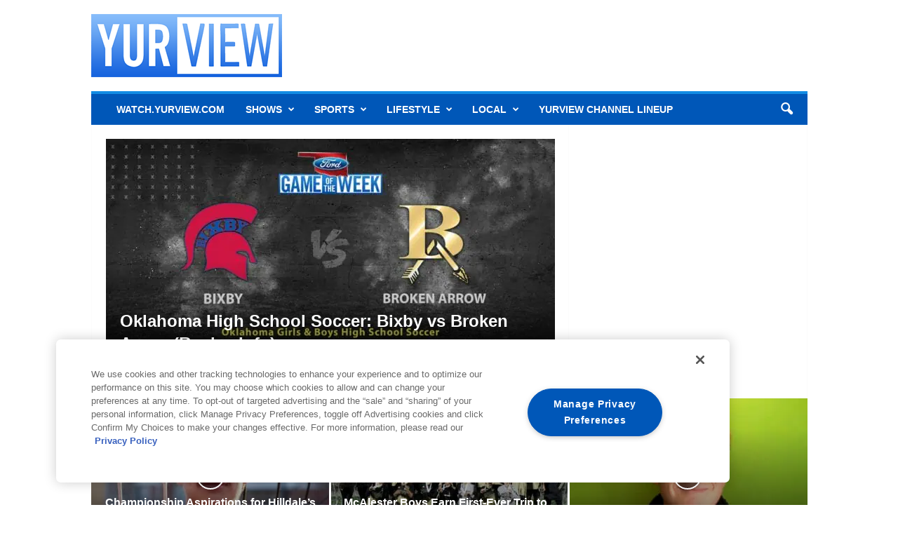

--- FILE ---
content_type: text/html; charset=UTF-8
request_url: https://www.yurview.com/live2
body_size: 34009
content:
<!doctype html >
<!--[if IE 8]>    <html class="ie8" lang="en-US"> <![endif]-->
<!--[if IE 9]>    <html class="ie9" lang="en-US"> <![endif]-->
<!--[if gt IE 8]><!--> <html lang="en-US"> <!--<![endif]-->
<head>
    <title>YurView Live l Watch Live High School Football</title>
    <meta charset="UTF-8" />
    <meta name="viewport" content="width=device-width, initial-scale=1.0">
    <link rel="pingback" href="https://www.yurview.com/xmlrpc.php" />
    <!-- OneTrust Cookies Consent Notice start for yurview.com -->
<script src="https://cdn.cookielaw.org/scripttemplates/otSDKStub.js" type="text/javascript" charset="UTF-8" data-domain-script="2b9122f1-6453-4d7c-8001-30a7ee0e69d1"></script>
<script type="text/javascript">
function OptanonWrapper(){}
</script>
<!-- OneTrust Cookies Consent Notice end for yurview.com -->
<script type="text/javascript">
document.addEventListener('DOMContentLoaded', function() {
    const cookieLinks = document.querySelectorAll('.showcookiesettings a');
    cookieLinks.forEach(link => {
        link.addEventListener('click', function(e) {
            e.preventDefault();
            OneTrust.ToggleInfoDisplay();
        });
    });
});
</script>
    <meta name='robots' content='index, follow, max-image-preview:large, max-snippet:-1, max-video-preview:-1' />
	<style>img:is([sizes="auto" i], [sizes^="auto," i]) { contain-intrinsic-size: 3000px 1500px }</style>
	<link rel="icon" type="image/png" href="https://www.yurview.com/wp-content/uploads/2017/04/YV.png"><link rel="apple-touch-icon" sizes="76x76" href="https://www.yurview.com/wp-content/uploads/2017/07/yurview_favicon-76x76.png"/><link rel="apple-touch-icon" sizes="120x120" href="https://www.yurview.com/wp-content/uploads/2017/07/yurview_favicon-120x120.png"/><link rel="apple-touch-icon" sizes="152x152" href="https://www.yurview.com/wp-content/uploads/2017/07/yurview_favicon-152x152.png"/><link rel="apple-touch-icon" sizes="114x114" href="https://www.yurview.com/wp-content/uploads/2017/07/yurview_favicon-114x114.png"/><link rel="apple-touch-icon" sizes="144x144" href="https://www.yurview.com/wp-content/uploads/2017/07/yurview_favicon-144x144.png"/>
	<!-- This site is optimized with the Yoast SEO Premium plugin v26.2 (Yoast SEO v26.2) - https://yoast.com/wordpress/plugins/seo/ -->
	<meta name="description" content="Watch Live and On-Demand High School and College Sports on YurView." />
	<link rel="canonical" href="https://www.yurview.com/live2/" />
	<meta property="og:locale" content="en_US" />
	<meta property="og:type" content="article" />
	<meta property="og:title" content="YurView Live" />
	<meta property="og:url" content="https://www.yurview.com/live2/" />
	<meta property="og:site_name" content="Yurview" />
	<meta property="article:publisher" content="https://www.facebook.com/YurView/" />
	<meta property="article:modified_time" content="2019-08-21T00:06:38+00:00" />
	<meta property="og:image" content="https://www.yurview.com/wp-content/uploads/2018/02/yurview-live.jpg" />
	<meta property="og:image:width" content="2100" />
	<meta property="og:image:height" content="1000" />
	<meta property="og:image:type" content="image/jpeg" />
	<meta name="twitter:card" content="summary_large_image" />
	<meta name="twitter:site" content="@Yur_View" />
	<script type="application/ld+json" class="yoast-schema-graph">{"@context":"https://schema.org","@graph":[{"@type":"WebPage","@id":"https://www.yurview.com/live2/","url":"https://www.yurview.com/live2/","name":"YurView Live l Watch Live High School Football","isPartOf":{"@id":"https://www.yurview.com/#website"},"primaryImageOfPage":{"@id":"https://www.yurview.com/live2/#primaryimage"},"image":{"@id":"https://www.yurview.com/live2/#primaryimage"},"thumbnailUrl":"https://www.yurview.com/wp-content/uploads/2018/02/yurview-live.jpg","datePublished":"2017-02-13T17:33:04+00:00","dateModified":"2019-08-21T00:06:38+00:00","description":"Watch Live and On-Demand High School and College Sports on YurView.","breadcrumb":{"@id":"https://www.yurview.com/live2/#breadcrumb"},"inLanguage":"en-US","potentialAction":[{"@type":"ReadAction","target":["https://www.yurview.com/live2/"]}]},{"@type":"ImageObject","inLanguage":"en-US","@id":"https://www.yurview.com/live2/#primaryimage","url":"https://www.yurview.com/wp-content/uploads/2018/02/yurview-live.jpg","contentUrl":"https://www.yurview.com/wp-content/uploads/2018/02/yurview-live.jpg","width":2100,"height":1000,"caption":"yurview live"},{"@type":"BreadcrumbList","@id":"https://www.yurview.com/live2/#breadcrumb","itemListElement":[{"@type":"ListItem","position":1,"name":"Home","item":"https://www.yurview.com/"},{"@type":"ListItem","position":2,"name":"YurView Live"}]},{"@type":"WebSite","@id":"https://www.yurview.com/#website","url":"https://www.yurview.com/","name":"Yurview","description":"Your life up close","publisher":{"@id":"https://www.yurview.com/#organization"},"potentialAction":[{"@type":"SearchAction","target":{"@type":"EntryPoint","urlTemplate":"https://www.yurview.com/?s={search_term_string}"},"query-input":{"@type":"PropertyValueSpecification","valueRequired":true,"valueName":"search_term_string"}}],"inLanguage":"en-US"},{"@type":"Organization","@id":"https://www.yurview.com/#organization","name":"YurView","url":"https://www.yurview.com/","logo":{"@type":"ImageObject","inLanguage":"en-US","@id":"https://www.yurview.com/#/schema/logo/image/","url":"https://www.yurview.com/wp-content/uploads/2020/04/logoyurview.jpg","contentUrl":"https://www.yurview.com/wp-content/uploads/2020/04/logoyurview.jpg","width":400,"height":120,"caption":"YurView"},"image":{"@id":"https://www.yurview.com/#/schema/logo/image/"},"sameAs":["https://www.facebook.com/YurView/","https://x.com/Yur_View","https://www.instagram.com/yurview/?hl=en","https://www.youtube.com/yurview"]}]}</script>
	<!-- / Yoast SEO Premium plugin. -->


<link rel='dns-prefetch' href='//www.googletagmanager.com' />
<link rel='dns-prefetch' href='//maxcdn.bootstrapcdn.com' />
<link rel="alternate" type="application/rss+xml" title="Yurview &raquo; Feed" href="https://www.yurview.com/feed/" />
<link rel="alternate" type="application/rss+xml" title="Yurview &raquo; Comments Feed" href="https://www.yurview.com/comments/feed/" />
<script type="text/javascript">
/* <![CDATA[ */
window._wpemojiSettings = {"baseUrl":"https:\/\/s.w.org\/images\/core\/emoji\/16.0.1\/72x72\/","ext":".png","svgUrl":"https:\/\/s.w.org\/images\/core\/emoji\/16.0.1\/svg\/","svgExt":".svg","source":{"concatemoji":"https:\/\/www.yurview.com\/wp-includes\/js\/wp-emoji-release.min.js"}};
/*! This file is auto-generated */
!function(s,n){var o,i,e;function c(e){try{var t={supportTests:e,timestamp:(new Date).valueOf()};sessionStorage.setItem(o,JSON.stringify(t))}catch(e){}}function p(e,t,n){e.clearRect(0,0,e.canvas.width,e.canvas.height),e.fillText(t,0,0);var t=new Uint32Array(e.getImageData(0,0,e.canvas.width,e.canvas.height).data),a=(e.clearRect(0,0,e.canvas.width,e.canvas.height),e.fillText(n,0,0),new Uint32Array(e.getImageData(0,0,e.canvas.width,e.canvas.height).data));return t.every(function(e,t){return e===a[t]})}function u(e,t){e.clearRect(0,0,e.canvas.width,e.canvas.height),e.fillText(t,0,0);for(var n=e.getImageData(16,16,1,1),a=0;a<n.data.length;a++)if(0!==n.data[a])return!1;return!0}function f(e,t,n,a){switch(t){case"flag":return n(e,"\ud83c\udff3\ufe0f\u200d\u26a7\ufe0f","\ud83c\udff3\ufe0f\u200b\u26a7\ufe0f")?!1:!n(e,"\ud83c\udde8\ud83c\uddf6","\ud83c\udde8\u200b\ud83c\uddf6")&&!n(e,"\ud83c\udff4\udb40\udc67\udb40\udc62\udb40\udc65\udb40\udc6e\udb40\udc67\udb40\udc7f","\ud83c\udff4\u200b\udb40\udc67\u200b\udb40\udc62\u200b\udb40\udc65\u200b\udb40\udc6e\u200b\udb40\udc67\u200b\udb40\udc7f");case"emoji":return!a(e,"\ud83e\udedf")}return!1}function g(e,t,n,a){var r="undefined"!=typeof WorkerGlobalScope&&self instanceof WorkerGlobalScope?new OffscreenCanvas(300,150):s.createElement("canvas"),o=r.getContext("2d",{willReadFrequently:!0}),i=(o.textBaseline="top",o.font="600 32px Arial",{});return e.forEach(function(e){i[e]=t(o,e,n,a)}),i}function t(e){var t=s.createElement("script");t.src=e,t.defer=!0,s.head.appendChild(t)}"undefined"!=typeof Promise&&(o="wpEmojiSettingsSupports",i=["flag","emoji"],n.supports={everything:!0,everythingExceptFlag:!0},e=new Promise(function(e){s.addEventListener("DOMContentLoaded",e,{once:!0})}),new Promise(function(t){var n=function(){try{var e=JSON.parse(sessionStorage.getItem(o));if("object"==typeof e&&"number"==typeof e.timestamp&&(new Date).valueOf()<e.timestamp+604800&&"object"==typeof e.supportTests)return e.supportTests}catch(e){}return null}();if(!n){if("undefined"!=typeof Worker&&"undefined"!=typeof OffscreenCanvas&&"undefined"!=typeof URL&&URL.createObjectURL&&"undefined"!=typeof Blob)try{var e="postMessage("+g.toString()+"("+[JSON.stringify(i),f.toString(),p.toString(),u.toString()].join(",")+"));",a=new Blob([e],{type:"text/javascript"}),r=new Worker(URL.createObjectURL(a),{name:"wpTestEmojiSupports"});return void(r.onmessage=function(e){c(n=e.data),r.terminate(),t(n)})}catch(e){}c(n=g(i,f,p,u))}t(n)}).then(function(e){for(var t in e)n.supports[t]=e[t],n.supports.everything=n.supports.everything&&n.supports[t],"flag"!==t&&(n.supports.everythingExceptFlag=n.supports.everythingExceptFlag&&n.supports[t]);n.supports.everythingExceptFlag=n.supports.everythingExceptFlag&&!n.supports.flag,n.DOMReady=!1,n.readyCallback=function(){n.DOMReady=!0}}).then(function(){return e}).then(function(){var e;n.supports.everything||(n.readyCallback(),(e=n.source||{}).concatemoji?t(e.concatemoji):e.wpemoji&&e.twemoji&&(t(e.twemoji),t(e.wpemoji)))}))}((window,document),window._wpemojiSettings);
/* ]]> */
</script>
<!-- www.yurview.com is managing ads with Advanced Ads 2.0.13 – https://wpadvancedads.com/ --><script type="text/plain" id="yurvi-ready" class="optanon-category-C0031">
			window.advanced_ads_ready=function(e,a){a=a||"complete";var d=function(e){return"interactive"===a?"loading"!==e:"complete"===e};d(document.readyState)?e():document.addEventListener("readystatechange",(function(a){d(a.target.readyState)&&e()}),{once:"interactive"===a})},window.advanced_ads_ready_queue=window.advanced_ads_ready_queue||[];		</script>
		<link rel='stylesheet' id='sbi_styles-css' href='https://www.yurview.com/wp-content/plugins/instagram-feed/css/sbi-styles.min.css' type='text/css' media='all' />
<style id='wp-emoji-styles-inline-css' type='text/css'>

	img.wp-smiley, img.emoji {
		display: inline !important;
		border: none !important;
		box-shadow: none !important;
		height: 1em !important;
		width: 1em !important;
		margin: 0 0.07em !important;
		vertical-align: -0.1em !important;
		background: none !important;
		padding: 0 !important;
	}
</style>
<style id='classic-theme-styles-inline-css' type='text/css'>
/*! This file is auto-generated */
.wp-block-button__link{color:#fff;background-color:#32373c;border-radius:9999px;box-shadow:none;text-decoration:none;padding:calc(.667em + 2px) calc(1.333em + 2px);font-size:1.125em}.wp-block-file__button{background:#32373c;color:#fff;text-decoration:none}
</style>
<style id='global-styles-inline-css' type='text/css'>
:root{--wp--preset--aspect-ratio--square: 1;--wp--preset--aspect-ratio--4-3: 4/3;--wp--preset--aspect-ratio--3-4: 3/4;--wp--preset--aspect-ratio--3-2: 3/2;--wp--preset--aspect-ratio--2-3: 2/3;--wp--preset--aspect-ratio--16-9: 16/9;--wp--preset--aspect-ratio--9-16: 9/16;--wp--preset--color--black: #000000;--wp--preset--color--cyan-bluish-gray: #abb8c3;--wp--preset--color--white: #ffffff;--wp--preset--color--pale-pink: #f78da7;--wp--preset--color--vivid-red: #cf2e2e;--wp--preset--color--luminous-vivid-orange: #ff6900;--wp--preset--color--luminous-vivid-amber: #fcb900;--wp--preset--color--light-green-cyan: #7bdcb5;--wp--preset--color--vivid-green-cyan: #00d084;--wp--preset--color--pale-cyan-blue: #8ed1fc;--wp--preset--color--vivid-cyan-blue: #0693e3;--wp--preset--color--vivid-purple: #9b51e0;--wp--preset--gradient--vivid-cyan-blue-to-vivid-purple: linear-gradient(135deg,rgba(6,147,227,1) 0%,rgb(155,81,224) 100%);--wp--preset--gradient--light-green-cyan-to-vivid-green-cyan: linear-gradient(135deg,rgb(122,220,180) 0%,rgb(0,208,130) 100%);--wp--preset--gradient--luminous-vivid-amber-to-luminous-vivid-orange: linear-gradient(135deg,rgba(252,185,0,1) 0%,rgba(255,105,0,1) 100%);--wp--preset--gradient--luminous-vivid-orange-to-vivid-red: linear-gradient(135deg,rgba(255,105,0,1) 0%,rgb(207,46,46) 100%);--wp--preset--gradient--very-light-gray-to-cyan-bluish-gray: linear-gradient(135deg,rgb(238,238,238) 0%,rgb(169,184,195) 100%);--wp--preset--gradient--cool-to-warm-spectrum: linear-gradient(135deg,rgb(74,234,220) 0%,rgb(151,120,209) 20%,rgb(207,42,186) 40%,rgb(238,44,130) 60%,rgb(251,105,98) 80%,rgb(254,248,76) 100%);--wp--preset--gradient--blush-light-purple: linear-gradient(135deg,rgb(255,206,236) 0%,rgb(152,150,240) 100%);--wp--preset--gradient--blush-bordeaux: linear-gradient(135deg,rgb(254,205,165) 0%,rgb(254,45,45) 50%,rgb(107,0,62) 100%);--wp--preset--gradient--luminous-dusk: linear-gradient(135deg,rgb(255,203,112) 0%,rgb(199,81,192) 50%,rgb(65,88,208) 100%);--wp--preset--gradient--pale-ocean: linear-gradient(135deg,rgb(255,245,203) 0%,rgb(182,227,212) 50%,rgb(51,167,181) 100%);--wp--preset--gradient--electric-grass: linear-gradient(135deg,rgb(202,248,128) 0%,rgb(113,206,126) 100%);--wp--preset--gradient--midnight: linear-gradient(135deg,rgb(2,3,129) 0%,rgb(40,116,252) 100%);--wp--preset--font-size--small: 10px;--wp--preset--font-size--medium: 20px;--wp--preset--font-size--large: 30px;--wp--preset--font-size--x-large: 42px;--wp--preset--font-size--regular: 14px;--wp--preset--font-size--larger: 48px;--wp--preset--spacing--20: 0.44rem;--wp--preset--spacing--30: 0.67rem;--wp--preset--spacing--40: 1rem;--wp--preset--spacing--50: 1.5rem;--wp--preset--spacing--60: 2.25rem;--wp--preset--spacing--70: 3.38rem;--wp--preset--spacing--80: 5.06rem;--wp--preset--shadow--natural: 6px 6px 9px rgba(0, 0, 0, 0.2);--wp--preset--shadow--deep: 12px 12px 50px rgba(0, 0, 0, 0.4);--wp--preset--shadow--sharp: 6px 6px 0px rgba(0, 0, 0, 0.2);--wp--preset--shadow--outlined: 6px 6px 0px -3px rgba(255, 255, 255, 1), 6px 6px rgba(0, 0, 0, 1);--wp--preset--shadow--crisp: 6px 6px 0px rgba(0, 0, 0, 1);}:where(.is-layout-flex){gap: 0.5em;}:where(.is-layout-grid){gap: 0.5em;}body .is-layout-flex{display: flex;}.is-layout-flex{flex-wrap: wrap;align-items: center;}.is-layout-flex > :is(*, div){margin: 0;}body .is-layout-grid{display: grid;}.is-layout-grid > :is(*, div){margin: 0;}:where(.wp-block-columns.is-layout-flex){gap: 2em;}:where(.wp-block-columns.is-layout-grid){gap: 2em;}:where(.wp-block-post-template.is-layout-flex){gap: 1.25em;}:where(.wp-block-post-template.is-layout-grid){gap: 1.25em;}.has-black-color{color: var(--wp--preset--color--black) !important;}.has-cyan-bluish-gray-color{color: var(--wp--preset--color--cyan-bluish-gray) !important;}.has-white-color{color: var(--wp--preset--color--white) !important;}.has-pale-pink-color{color: var(--wp--preset--color--pale-pink) !important;}.has-vivid-red-color{color: var(--wp--preset--color--vivid-red) !important;}.has-luminous-vivid-orange-color{color: var(--wp--preset--color--luminous-vivid-orange) !important;}.has-luminous-vivid-amber-color{color: var(--wp--preset--color--luminous-vivid-amber) !important;}.has-light-green-cyan-color{color: var(--wp--preset--color--light-green-cyan) !important;}.has-vivid-green-cyan-color{color: var(--wp--preset--color--vivid-green-cyan) !important;}.has-pale-cyan-blue-color{color: var(--wp--preset--color--pale-cyan-blue) !important;}.has-vivid-cyan-blue-color{color: var(--wp--preset--color--vivid-cyan-blue) !important;}.has-vivid-purple-color{color: var(--wp--preset--color--vivid-purple) !important;}.has-black-background-color{background-color: var(--wp--preset--color--black) !important;}.has-cyan-bluish-gray-background-color{background-color: var(--wp--preset--color--cyan-bluish-gray) !important;}.has-white-background-color{background-color: var(--wp--preset--color--white) !important;}.has-pale-pink-background-color{background-color: var(--wp--preset--color--pale-pink) !important;}.has-vivid-red-background-color{background-color: var(--wp--preset--color--vivid-red) !important;}.has-luminous-vivid-orange-background-color{background-color: var(--wp--preset--color--luminous-vivid-orange) !important;}.has-luminous-vivid-amber-background-color{background-color: var(--wp--preset--color--luminous-vivid-amber) !important;}.has-light-green-cyan-background-color{background-color: var(--wp--preset--color--light-green-cyan) !important;}.has-vivid-green-cyan-background-color{background-color: var(--wp--preset--color--vivid-green-cyan) !important;}.has-pale-cyan-blue-background-color{background-color: var(--wp--preset--color--pale-cyan-blue) !important;}.has-vivid-cyan-blue-background-color{background-color: var(--wp--preset--color--vivid-cyan-blue) !important;}.has-vivid-purple-background-color{background-color: var(--wp--preset--color--vivid-purple) !important;}.has-black-border-color{border-color: var(--wp--preset--color--black) !important;}.has-cyan-bluish-gray-border-color{border-color: var(--wp--preset--color--cyan-bluish-gray) !important;}.has-white-border-color{border-color: var(--wp--preset--color--white) !important;}.has-pale-pink-border-color{border-color: var(--wp--preset--color--pale-pink) !important;}.has-vivid-red-border-color{border-color: var(--wp--preset--color--vivid-red) !important;}.has-luminous-vivid-orange-border-color{border-color: var(--wp--preset--color--luminous-vivid-orange) !important;}.has-luminous-vivid-amber-border-color{border-color: var(--wp--preset--color--luminous-vivid-amber) !important;}.has-light-green-cyan-border-color{border-color: var(--wp--preset--color--light-green-cyan) !important;}.has-vivid-green-cyan-border-color{border-color: var(--wp--preset--color--vivid-green-cyan) !important;}.has-pale-cyan-blue-border-color{border-color: var(--wp--preset--color--pale-cyan-blue) !important;}.has-vivid-cyan-blue-border-color{border-color: var(--wp--preset--color--vivid-cyan-blue) !important;}.has-vivid-purple-border-color{border-color: var(--wp--preset--color--vivid-purple) !important;}.has-vivid-cyan-blue-to-vivid-purple-gradient-background{background: var(--wp--preset--gradient--vivid-cyan-blue-to-vivid-purple) !important;}.has-light-green-cyan-to-vivid-green-cyan-gradient-background{background: var(--wp--preset--gradient--light-green-cyan-to-vivid-green-cyan) !important;}.has-luminous-vivid-amber-to-luminous-vivid-orange-gradient-background{background: var(--wp--preset--gradient--luminous-vivid-amber-to-luminous-vivid-orange) !important;}.has-luminous-vivid-orange-to-vivid-red-gradient-background{background: var(--wp--preset--gradient--luminous-vivid-orange-to-vivid-red) !important;}.has-very-light-gray-to-cyan-bluish-gray-gradient-background{background: var(--wp--preset--gradient--very-light-gray-to-cyan-bluish-gray) !important;}.has-cool-to-warm-spectrum-gradient-background{background: var(--wp--preset--gradient--cool-to-warm-spectrum) !important;}.has-blush-light-purple-gradient-background{background: var(--wp--preset--gradient--blush-light-purple) !important;}.has-blush-bordeaux-gradient-background{background: var(--wp--preset--gradient--blush-bordeaux) !important;}.has-luminous-dusk-gradient-background{background: var(--wp--preset--gradient--luminous-dusk) !important;}.has-pale-ocean-gradient-background{background: var(--wp--preset--gradient--pale-ocean) !important;}.has-electric-grass-gradient-background{background: var(--wp--preset--gradient--electric-grass) !important;}.has-midnight-gradient-background{background: var(--wp--preset--gradient--midnight) !important;}.has-small-font-size{font-size: var(--wp--preset--font-size--small) !important;}.has-medium-font-size{font-size: var(--wp--preset--font-size--medium) !important;}.has-large-font-size{font-size: var(--wp--preset--font-size--large) !important;}.has-x-large-font-size{font-size: var(--wp--preset--font-size--x-large) !important;}
:where(.wp-block-post-template.is-layout-flex){gap: 1.25em;}:where(.wp-block-post-template.is-layout-grid){gap: 1.25em;}
:where(.wp-block-columns.is-layout-flex){gap: 2em;}:where(.wp-block-columns.is-layout-grid){gap: 2em;}
:root :where(.wp-block-pullquote){font-size: 1.5em;line-height: 1.6;}
</style>
<link rel='stylesheet' id='geot-css-css' href='https://www.yurview.com/wp-content/plugins/geotargetingwp/public/css/geotarget-public.min.css' type='text/css' media='all' />
<link rel='stylesheet' id='woocommerce-layout-css' href='https://www.yurview.com/wp-content/plugins/woocommerce/assets/css/woocommerce-layout.css' type='text/css' media='all' />
<link rel='stylesheet' id='woocommerce-smallscreen-css' href='https://www.yurview.com/wp-content/plugins/woocommerce/assets/css/woocommerce-smallscreen.css' type='text/css' media='only screen and (max-width: 768px)' />
<link rel='stylesheet' id='woocommerce-general-css' href='https://www.yurview.com/wp-content/plugins/woocommerce/assets/css/woocommerce.css' type='text/css' media='all' />
<style id='woocommerce-inline-inline-css' type='text/css'>
.woocommerce form .form-row .required { visibility: visible; }
</style>
<link rel='stylesheet' id='cff-css' href='https://www.yurview.com/wp-content/plugins/custom-facebook-feed/assets/css/cff-style.min.css' type='text/css' media='all' />
<link rel='stylesheet' id='sb-font-awesome-css' href='https://maxcdn.bootstrapcdn.com/font-awesome/4.7.0/css/font-awesome.min.css' type='text/css' media='all' />
<link rel='stylesheet' id='brands-styles-css' href='https://www.yurview.com/wp-content/plugins/woocommerce/assets/css/brands.css' type='text/css' media='all' />
<link rel='stylesheet' id='orbisius_ct_newsmag_child_theme_parent_style-css' href='https://www.yurview.com/wp-content/themes/Newsmag/style.css' type='text/css' media='all' />
<link rel='stylesheet' id='orbisius_ct_newsmag_child_theme_parent_style_child_style-css' href='https://www.yurview.com/wp-content/themes/Newsmag-child-theme/style.css' type='text/css' media='all' />
<link rel='stylesheet' id='unslider-css-css' href='https://www.yurview.com/wp-content/plugins/advanced-ads-slider/public/assets/css/unslider.css' type='text/css' media='all' />
<link rel='stylesheet' id='slider-css-css' href='https://www.yurview.com/wp-content/plugins/advanced-ads-slider/public/assets/css/slider.css' type='text/css' media='all' />
<link rel='stylesheet' id='js_composer_front-css' href='https://www.yurview.com/wp-content/plugins/js_composer/assets/css/js_composer.min.css' type='text/css' media='all' />
<link rel='stylesheet' id='td-theme-css' href='https://www.yurview.com/wp-content/themes/Newsmag-child-theme/style.css' type='text/css' media='all' />
<style id='td-theme-inline-css' type='text/css'>
    
        /* custom css - generated by TagDiv Composer */
        @media (max-width: 767px) {
            .td-header-desktop-wrap {
                display: none;
            }
        }
        @media (min-width: 767px) {
            .td-header-mobile-wrap {
                display: none;
            }
        }
    
	
</style>
<link rel='stylesheet' id='td-theme-woo-css' href='https://www.yurview.com/wp-content/themes/Newsmag/style-woocommerce.css' type='text/css' media='all' />
<link rel='stylesheet' id='td-legacy-framework-front-style-css' href='https://www.yurview.com/wp-content/plugins/td-composer/legacy/Newsmag/assets/css/td_legacy_main.css' type='text/css' media='all' />
<link rel='stylesheet' id='td-legacy-framework-woo-style-css' href='https://www.yurview.com/wp-content/plugins/td-composer/legacy/Newsmag/assets/css/td_legacy_woocommerce.css' type='text/css' media='all' />
<script type="text/plain" id="woocommerce-google-analytics-integration-gtag-js-after" class="optanon-category-2xOT">
/* <![CDATA[ */
/* Google Analytics for WooCommerce (gtag.js) */
					window.dataLayer = window.dataLayer || [];
					function gtag(){dataLayer.push(arguments);}
					// Set up default consent state.
					for ( const mode of [{"analytics_storage":"denied","ad_storage":"denied","ad_user_data":"denied","ad_personalization":"denied","region":["AT","BE","BG","HR","CY","CZ","DK","EE","FI","FR","DE","GR","HU","IS","IE","IT","LV","LI","LT","LU","MT","NL","NO","PL","PT","RO","SK","SI","ES","SE","GB","CH"]}] || [] ) {
						gtag( "consent", "default", { "wait_for_update": 500, ...mode } );
					}
					gtag("js", new Date());
					gtag("set", "developer_id.dOGY3NW", true);
					gtag("config", "G-YFY4KKM4QD", {"track_404":true,"allow_google_signals":true,"logged_in":false,"linker":{"domains":[],"allow_incoming":false},"custom_map":{"dimension1":"logged_in"}});
/* ]]> */
</script>
<script type="text/javascript" src="https://www.yurview.com/wp-includes/js/jquery/jquery.min.js" id="jquery-core-js"></script>
<script type="text/javascript" src="https://www.yurview.com/wp-includes/js/jquery/jquery-migrate.min.js" id="jquery-migrate-js"></script>
<script type="text/javascript" src="https://www.yurview.com/wp-content/plugins/woocommerce/assets/js/jquery-blockui/jquery.blockUI.min.js" id="wc-jquery-blockui-js" data-wp-strategy="defer"></script>
<script type="text/plain" id="wc-add-to-cart-js-extra" class="optanon-category-3xOT">
/* <![CDATA[ */
var wc_add_to_cart_params = {"ajax_url":"\/wp-admin\/admin-ajax.php","wc_ajax_url":"\/?wc-ajax=%%endpoint%%","i18n_view_cart":"View cart","cart_url":"https:\/\/www.yurview.com\/cart\/","is_cart":"","cart_redirect_after_add":"no"};
/* ]]> */
</script>
<script class="optanon-category-3xOT" type="text/plain" src="https://www.yurview.com/wp-content/plugins/woocommerce/assets/js/frontend/add-to-cart.min.js" id="wc-add-to-cart-js" data-wp-strategy="defer"></script>
<script type="text/javascript" src="https://www.yurview.com/wp-content/plugins/woocommerce/assets/js/js-cookie/js.cookie.min.js" id="wc-js-cookie-js" defer="defer" data-wp-strategy="defer"></script>
<script type="text/plain" id="woocommerce-js-extra" class="optanon-category-3xOT">
/* <![CDATA[ */
var woocommerce_params = {"ajax_url":"\/wp-admin\/admin-ajax.php","wc_ajax_url":"\/?wc-ajax=%%endpoint%%","i18n_password_show":"Show password","i18n_password_hide":"Hide password"};
/* ]]> */
</script>
<script class="optanon-category-3xOT" type="text/plain" src="https://www.yurview.com/wp-content/plugins/woocommerce/assets/js/frontend/woocommerce.min.js" id="woocommerce-js" defer="defer" data-wp-strategy="defer"></script>
<script class="optanon-category-3xOT" type="text/plain" src="https://www.yurview.com/wp-content/plugins/js_composer/assets/js/vendors/woocommerce-add-to-cart.js" id="vc_woocommerce-add-to-cart-js-js"></script>
<script type="text/plain" id="advanced-ads-advanced-js-js-extra" class="optanon-category-C0031">
/* <![CDATA[ */
var advads_options = {"blog_id":"1","privacy":{"consent-method":"custom","custom-cookie-name":"OptanonConsent","custom-cookie-value":"C0031:1","enabled":false,"state":"not_needed"}};
/* ]]> */
</script>
<script class="optanon-category-C0031" type="text/plain" src="https://www.yurview.com/wp-content/plugins/advanced-ads/public/assets/js/advanced.min.js" id="advanced-ads-advanced-js-js"></script>
<script type="text/plain" id="advanced_ads_pro/visitor_conditions-js-extra" class="optanon-category-C0031">
/* <![CDATA[ */
var advanced_ads_pro_visitor_conditions = {"referrer_cookie_name":"advanced_ads_pro_visitor_referrer","referrer_exdays":"365","page_impr_cookie_name":"advanced_ads_page_impressions","page_impr_exdays":"3650"};
/* ]]> */
</script>
<script class="optanon-category-C0031" type="text/plain" src="https://www.yurview.com/wp-content/plugins/advanced-ads-pro/modules/advanced-visitor-conditions/inc/conditions.min.js" id="advanced_ads_pro/visitor_conditions-js"></script>
<script></script><link rel="https://api.w.org/" href="https://www.yurview.com/wp-json/" /><link rel="alternate" title="JSON" type="application/json" href="https://www.yurview.com/wp-json/wp/v2/pages/22144" /><link rel="EditURI" type="application/rsd+xml" title="RSD" href="https://www.yurview.com/xmlrpc.php?rsd" />
<link rel='shortlink' href='https://www.yurview.com/?p=22144' />
<link rel="alternate" title="oEmbed (JSON)" type="application/json+oembed" href="https://www.yurview.com/wp-json/oembed/1.0/embed?url=https%3A%2F%2Fwww.yurview.com%2Flive2" />
<link rel="alternate" title="oEmbed (XML)" type="text/xml+oembed" href="https://www.yurview.com/wp-json/oembed/1.0/embed?url=https%3A%2F%2Fwww.yurview.com%2Flive2&#038;format=xml" />
<script>advads_items = { conditions: {}, display_callbacks: {}, display_effect_callbacks: {}, hide_callbacks: {}, backgrounds: {}, effect_durations: {}, close_functions: {}, showed: [] };</script><style type="text/css" id="yurvi-layer-custom-css"></style>	<noscript><style>.woocommerce-product-gallery{ opacity: 1 !important; }</style></noscript>
	
<!-- Meta Pixel Code -->
<script type="text/plain" class="optanon-category-C0031">
!function(f,b,e,v,n,t,s){if(f.fbq)return;n=f.fbq=function(){n.callMethod?
n.callMethod.apply(n,arguments):n.queue.push(arguments)};if(!f._fbq)f._fbq=n;
n.push=n;n.loaded=!0;n.version='2.0';n.queue=[];t=b.createElement(e);t.async=!0;
t.src=v;s=b.getElementsByTagName(e)[0];s.parentNode.insertBefore(t,s)}(window,
document,'script','https://connect.facebook.net/en_US/fbevents.js');
</script>
<!-- End Meta Pixel Code -->
<script type="text/plain" class="optanon-category-C0031">var url = window.location.origin + '?ob=open-bridge';
            fbq('set', 'openbridge', '982439105219692', url);
fbq('init', '982439105219692', {}, {
    "agent": "wordpress-6.8.3-4.1.5"
})</script><script type="text/plain" class="optanon-category-C0031">
    fbq('track', 'PageView', []);
  </script>		<script type="text/plain" class="optanon-category-C0031">
			var advadsCfpQueue = [];
			var advadsCfpAd = function( adID ) {
				if ( 'undefined' === typeof advadsProCfp ) {
					advadsCfpQueue.push( adID )
				} else {
					advadsProCfp.addElement( adID )
				}
			}
		</script>
		<meta name="generator" content="Powered by WPBakery Page Builder - drag and drop page builder for WordPress."/>
<script data-cfasync="false" type="text/javascript">var Arrive=function(d,e,w){"use strict";if(d.MutationObserver&&"undefined"!=typeof HTMLElement){var a,t,r=0,c=(a=HTMLElement.prototype.matches||HTMLElement.prototype.webkitMatchesSelector||HTMLElement.prototype.mozMatchesSelector||HTMLElement.prototype.msMatchesSelector,{matchesSelector:function(e,t){return e instanceof HTMLElement&&a.call(e,t)},addMethod:function(e,t,a){var r=e[t];e[t]=function(){return a.length==arguments.length?a.apply(this,arguments):"function"==typeof r?r.apply(this,arguments):void 0}},callCallbacks:function(e,t){t&&t.options.onceOnly&&1==t.firedElems.length&&(e=[e[0]]);for(var a,r=0;a=e[r];r++)a&&a.callback&&a.callback.call(a.elem,a.elem);t&&t.options.onceOnly&&1==t.firedElems.length&&t.me.unbindEventWithSelectorAndCallback.call(t.target,t.selector,t.callback)},checkChildNodesRecursively:function(e,t,a,r){for(var i,n=0;i=e[n];n++)a(i,t,r)&&r.push({callback:t.callback,elem:i}),0<i.childNodes.length&&c.checkChildNodesRecursively(i.childNodes,t,a,r)},mergeArrays:function(e,t){var a,r={};for(a in e)e.hasOwnProperty(a)&&(r[a]=e[a]);for(a in t)t.hasOwnProperty(a)&&(r[a]=t[a]);return r},toElementsArray:function(e){return void 0===e||"number"==typeof e.length&&e!==d||(e=[e]),e}}),u=((t=function(){this._eventsBucket=[],this._beforeAdding=null,this._beforeRemoving=null}).prototype.addEvent=function(e,t,a,r){var i={target:e,selector:t,options:a,callback:r,firedElems:[]};return this._beforeAdding&&this._beforeAdding(i),this._eventsBucket.push(i),i},t.prototype.removeEvent=function(e){for(var t,a=this._eventsBucket.length-1;t=this._eventsBucket[a];a--)if(e(t)){this._beforeRemoving&&this._beforeRemoving(t);var r=this._eventsBucket.splice(a,1);r&&r.length&&(r[0].callback=null)}},t.prototype.beforeAdding=function(e){this._beforeAdding=e},t.prototype.beforeRemoving=function(e){this._beforeRemoving=e},t),l=function(i,n){var l=new u,o=this,s={fireOnAttributesModification:!1};return l.beforeAdding(function(t){var e,a=t.target;a!==d.document&&a!==d||(a=document.getElementsByTagName("html")[0]),e=new MutationObserver(function(e){n.call(this,e,t)});var r=i(t.options);e.observe(a,r),t.observer=e,t.me=o}),l.beforeRemoving(function(e){e.observer.disconnect()}),this.bindEvent=function(e,t,a){t=c.mergeArrays(s,t);for(var r=c.toElementsArray(this),i=0;i<r.length;i++)l.addEvent(r[i],e,t,a)},this.unbindEvent=function(){var a=c.toElementsArray(this);l.removeEvent(function(e){for(var t=0;t<a.length;t++)if(this===w||e.target===a[t])return!0;return!1})},this.unbindEventWithSelectorOrCallback=function(a){var e,r=c.toElementsArray(this),i=a;e="function"==typeof a?function(e){for(var t=0;t<r.length;t++)if((this===w||e.target===r[t])&&e.callback===i)return!0;return!1}:function(e){for(var t=0;t<r.length;t++)if((this===w||e.target===r[t])&&e.selector===a)return!0;return!1},l.removeEvent(e)},this.unbindEventWithSelectorAndCallback=function(a,r){var i=c.toElementsArray(this);l.removeEvent(function(e){for(var t=0;t<i.length;t++)if((this===w||e.target===i[t])&&e.selector===a&&e.callback===r)return!0;return!1})},this},i=new function(){var s={fireOnAttributesModification:!1,onceOnly:!1,existing:!1};function n(e,t,a){return!(!c.matchesSelector(e,t.selector)||(e._id===w&&(e._id=r++),-1!=t.firedElems.indexOf(e._id))||(t.firedElems.push(e._id),0))}var d=(i=new l(function(e){var t={attributes:!1,childList:!0,subtree:!0};return e.fireOnAttributesModification&&(t.attributes=!0),t},function(e,i){e.forEach(function(e){var t=e.addedNodes,a=e.target,r=[];null!==t&&0<t.length?c.checkChildNodesRecursively(t,i,n,r):"attributes"===e.type&&n(a,i)&&r.push({callback:i.callback,elem:a}),c.callCallbacks(r,i)})})).bindEvent;return i.bindEvent=function(e,t,a){t=void 0===a?(a=t,s):c.mergeArrays(s,t);var r=c.toElementsArray(this);if(t.existing){for(var i=[],n=0;n<r.length;n++)for(var l=r[n].querySelectorAll(e),o=0;o<l.length;o++)i.push({callback:a,elem:l[o]});if(t.onceOnly&&i.length)return a.call(i[0].elem,i[0].elem);setTimeout(c.callCallbacks,1,i)}d.call(this,e,t,a)},i},o=new function(){var r={};function i(e,t){return c.matchesSelector(e,t.selector)}var n=(o=new l(function(){return{childList:!0,subtree:!0}},function(e,r){e.forEach(function(e){var t=e.removedNodes,a=[];null!==t&&0<t.length&&c.checkChildNodesRecursively(t,r,i,a),c.callCallbacks(a,r)})})).bindEvent;return o.bindEvent=function(e,t,a){t=void 0===a?(a=t,r):c.mergeArrays(r,t),n.call(this,e,t,a)},o};e&&g(e.fn),g(HTMLElement.prototype),g(NodeList.prototype),g(HTMLCollection.prototype),g(HTMLDocument.prototype),g(Window.prototype);var n={};return s(i,n,"unbindAllArrive"),s(o,n,"unbindAllLeave"),n}function s(e,t,a){c.addMethod(t,a,e.unbindEvent),c.addMethod(t,a,e.unbindEventWithSelectorOrCallback),c.addMethod(t,a,e.unbindEventWithSelectorAndCallback)}function g(e){e.arrive=i.bindEvent,s(i,e,"unbindArrive"),e.leave=o.bindEvent,s(o,e,"unbindLeave")}}(window,"undefined"==typeof jQuery?null:jQuery,void 0),ewww_webp_supported=!1;function check_webp_feature(e,t){if(ewww_webp_supported)t(ewww_webp_supported);else{var a=new Image;a.onload=function(){ewww_webp_supported=0<a.width&&0<a.height,t(ewww_webp_supported)},a.onerror=function(){t(!1)},a.src="data:image/webp;base64,"+{alpha:"UklGRkoAAABXRUJQVlA4WAoAAAAQAAAAAAAAAAAAQUxQSAwAAAARBxAR/Q9ERP8DAABWUDggGAAAABQBAJ0BKgEAAQAAAP4AAA3AAP7mtQAAAA==",animation:"UklGRlIAAABXRUJQVlA4WAoAAAASAAAAAAAAAAAAQU5JTQYAAAD/////AABBTk1GJgAAAAAAAAAAAAAAAAAAAGQAAABWUDhMDQAAAC8AAAAQBxAREYiI/gcA"}[e]}}function ewwwLoadImages(e){var n="data-";function t(e,t){for(var a=["accesskey","align","alt","border","class","contenteditable","contextmenu","crossorigin","dir","draggable","dropzone","height","hidden","hspace","id","ismap","lang","longdesc","sizes","spellcheck","style","tabindex","title","translate","usemap","vspace","width","data-animation","data-attachment-id","data-auto-height","data-caption","data-comments-opened","data-delay","data-event-trigger","data-flex_fx","data-height","data-hide-on-end","data-highlight-color","data-highlight-border-color","data-highlight-border-opacity","data-highlight-border-width","data-highlight-opacity","data-image-meta","data-image-title","data-image-description","data-interval","data-large_image_width","data-large_image_height","data-lazy","data-lazy-type","data-mode","data-name","data-no-lazy","data-orig-size","data-partial","data-per-view","data-permalink","data-pin-description","data-pin-id","data-pin-media","data-pin-url","data-rel","data-ride","data-shadow","data-shadow-direction","data-slide","data-slide-to","data-target","data-vc-zoom","data-width","data-wrap"],r=0,i=a.length;r<i;r++)ewwwAttr(t,a[r],e.getAttribute(n+a[r]));return t}if(e){for(var a=document.querySelectorAll(".batch-image img, .image-wrapper a, .ngg-pro-masonry-item a, .ngg-galleria-offscreen-seo-wrapper a"),r=0,i=a.length;r<i;r++)ewwwAttr(a[r],"data-src",a[r].getAttribute("data-webp")),ewwwAttr(a[r],"data-thumbnail",a[r].getAttribute("data-webp-thumbnail"));for(r=0,i=(o=document.querySelectorAll(".rev_slider ul li")).length;r<i;r++){ewwwAttr(o[r],"data-thumb",o[r].getAttribute("data-webp-thumb"));for(var l=1;l<11;)ewwwAttr(o[r],"data-param"+l,o[r].getAttribute("data-webp-param"+l)),l++}var o;for(r=0,i=(o=document.querySelectorAll(".rev_slider img")).length;r<i;r++)ewwwAttr(o[r],"data-lazyload",o[r].getAttribute("data-webp-lazyload"));var s=document.querySelectorAll("div.woocommerce-product-gallery__image");for(r=0,i=s.length;r<i;r++)ewwwAttr(s[r],"data-thumb",s[r].getAttribute("data-webp-thumb"))}var d=document.querySelectorAll("video");for(r=0,i=d.length;r<i;r++)ewwwAttr(d[r],"poster",e?d[r].getAttribute("data-poster-webp"):d[r].getAttribute("data-poster-image"));var w=document.querySelectorAll("img.ewww_webp_lazy_load");for(r=0,i=w.length;r<i;r++){if(e){ewwwAttr(w[r],"data-lazy-srcset",w[r].getAttribute("data-lazy-srcset-webp")),ewwwAttr(w[r],"data-srcset",w[r].getAttribute("data-srcset-webp")),ewwwAttr(w[r],"data-lazy-src",w[r].getAttribute("data-lazy-src-webp")),ewwwAttr(w[r],"data-src",w[r].getAttribute("data-src-webp")),ewwwAttr(w[r],"data-orig-file",w[r].getAttribute("data-webp-orig-file")),ewwwAttr(w[r],"data-medium-file",w[r].getAttribute("data-webp-medium-file")),ewwwAttr(w[r],"data-large-file",w[r].getAttribute("data-webp-large-file"));var c=w[r].getAttribute("srcset");null!=c&&!1!==c&&c.includes("R0lGOD")&&ewwwAttr(w[r],"src",w[r].getAttribute("data-lazy-src-webp"))}w[r].className=w[r].className.replace(/\bewww_webp_lazy_load\b/,"")}var u=document.querySelectorAll(".ewww_webp");for(r=0,i=u.length;r<i;r++){var g=document.createElement("img");e?(ewwwAttr(g,"src",u[r].getAttribute("data-webp")),ewwwAttr(g,"srcset",u[r].getAttribute("data-srcset-webp")),ewwwAttr(g,"data-orig-file",u[r].getAttribute("data-orig-file")),ewwwAttr(g,"data-orig-file",u[r].getAttribute("data-webp-orig-file")),ewwwAttr(g,"data-medium-file",u[r].getAttribute("data-medium-file")),ewwwAttr(g,"data-medium-file",u[r].getAttribute("data-webp-medium-file")),ewwwAttr(g,"data-large-file",u[r].getAttribute("data-large-file")),ewwwAttr(g,"data-large-file",u[r].getAttribute("data-webp-large-file")),ewwwAttr(g,"data-large_image",u[r].getAttribute("data-large_image")),ewwwAttr(g,"data-large_image",u[r].getAttribute("data-webp-large_image")),ewwwAttr(g,"data-src",u[r].getAttribute("data-src")),ewwwAttr(g,"data-src",u[r].getAttribute("data-webp-src"))):(ewwwAttr(g,"src",u[r].getAttribute("data-img")),ewwwAttr(g,"srcset",u[r].getAttribute("data-srcset-img")),ewwwAttr(g,"data-orig-file",u[r].getAttribute("data-orig-file")),ewwwAttr(g,"data-medium-file",u[r].getAttribute("data-medium-file")),ewwwAttr(g,"data-large-file",u[r].getAttribute("data-large-file")),ewwwAttr(g,"data-large_image",u[r].getAttribute("data-large_image")),ewwwAttr(g,"data-src",u[r].getAttribute("data-src"))),g=t(u[r],g),u[r].parentNode.insertBefore(g,u[r].nextSibling),u[r].className=u[r].className.replace(/\bewww_webp\b/,"")}window.jQuery&&jQuery.fn.isotope&&jQuery.fn.imagesLoaded&&(jQuery(".fusion-posts-container-infinite").imagesLoaded(function(){jQuery(".fusion-posts-container-infinite").hasClass("isotope")&&jQuery(".fusion-posts-container-infinite").isotope()}),jQuery(".fusion-portfolio:not(.fusion-recent-works) .fusion-portfolio-wrapper").imagesLoaded(function(){jQuery(".fusion-portfolio:not(.fusion-recent-works) .fusion-portfolio-wrapper").isotope()}))}function ewwwWebPInit(e){ewwwLoadImages(e),ewwwNggLoadGalleries(e),document.arrive(".ewww_webp",function(){ewwwLoadImages(e)}),document.arrive(".ewww_webp_lazy_load",function(){ewwwLoadImages(e)}),document.arrive("videos",function(){ewwwLoadImages(e)}),"loading"==document.readyState?document.addEventListener("DOMContentLoaded",ewwwJSONParserInit):("undefined"!=typeof galleries&&ewwwNggParseGalleries(e),ewwwWooParseVariations(e))}function ewwwAttr(e,t,a){null!=a&&!1!==a&&e.setAttribute(t,a)}function ewwwJSONParserInit(){"undefined"!=typeof galleries&&check_webp_feature("alpha",ewwwNggParseGalleries),check_webp_feature("alpha",ewwwWooParseVariations)}function ewwwWooParseVariations(e){if(e)for(var t=document.querySelectorAll("form.variations_form"),a=0,r=t.length;a<r;a++){var i=t[a].getAttribute("data-product_variations"),n=!1;try{for(var l in i=JSON.parse(i))void 0!==i[l]&&void 0!==i[l].image&&(void 0!==i[l].image.src_webp&&(i[l].image.src=i[l].image.src_webp,n=!0),void 0!==i[l].image.srcset_webp&&(i[l].image.srcset=i[l].image.srcset_webp,n=!0),void 0!==i[l].image.full_src_webp&&(i[l].image.full_src=i[l].image.full_src_webp,n=!0),void 0!==i[l].image.gallery_thumbnail_src_webp&&(i[l].image.gallery_thumbnail_src=i[l].image.gallery_thumbnail_src_webp,n=!0),void 0!==i[l].image.thumb_src_webp&&(i[l].image.thumb_src=i[l].image.thumb_src_webp,n=!0));n&&ewwwAttr(t[a],"data-product_variations",JSON.stringify(i))}catch(e){}}}function ewwwNggParseGalleries(e){if(e)for(var t in galleries){var a=galleries[t];galleries[t].images_list=ewwwNggParseImageList(a.images_list)}}function ewwwNggLoadGalleries(e){e&&document.addEventListener("ngg.galleria.themeadded",function(e,t){window.ngg_galleria._create_backup=window.ngg_galleria.create,window.ngg_galleria.create=function(e,t){var a=$(e).data("id");return galleries["gallery_"+a].images_list=ewwwNggParseImageList(galleries["gallery_"+a].images_list),window.ngg_galleria._create_backup(e,t)}})}function ewwwNggParseImageList(e){for(var t in e){var a=e[t];if(void 0!==a["image-webp"]&&(e[t].image=a["image-webp"],delete e[t]["image-webp"]),void 0!==a["thumb-webp"]&&(e[t].thumb=a["thumb-webp"],delete e[t]["thumb-webp"]),void 0!==a.full_image_webp&&(e[t].full_image=a.full_image_webp,delete e[t].full_image_webp),void 0!==a.srcsets)for(var r in a.srcsets)nggSrcset=a.srcsets[r],void 0!==a.srcsets[r+"-webp"]&&(e[t].srcsets[r]=a.srcsets[r+"-webp"],delete e[t].srcsets[r+"-webp"]);if(void 0!==a.full_srcsets)for(var i in a.full_srcsets)nggFSrcset=a.full_srcsets[i],void 0!==a.full_srcsets[i+"-webp"]&&(e[t].full_srcsets[i]=a.full_srcsets[i+"-webp"],delete e[t].full_srcsets[i+"-webp"])}return e}check_webp_feature("alpha",ewwwWebPInit);</script>
<!-- JS generated by theme -->

<script type="text/javascript" id="td-generated-header-js">
    
    

	    var tdBlocksArray = []; //here we store all the items for the current page

	    // td_block class - each ajax block uses a object of this class for requests
	    function tdBlock() {
		    this.id = '';
		    this.block_type = 1; //block type id (1-234 etc)
		    this.atts = '';
		    this.td_column_number = '';
		    this.td_current_page = 1; //
		    this.post_count = 0; //from wp
		    this.found_posts = 0; //from wp
		    this.max_num_pages = 0; //from wp
		    this.td_filter_value = ''; //current live filter value
		    this.is_ajax_running = false;
		    this.td_user_action = ''; // load more or infinite loader (used by the animation)
		    this.header_color = '';
		    this.ajax_pagination_infinite_stop = ''; //show load more at page x
	    }

        // td_js_generator - mini detector
        ( function () {
            var htmlTag = document.getElementsByTagName("html")[0];

	        if ( navigator.userAgent.indexOf("MSIE 10.0") > -1 ) {
                htmlTag.className += ' ie10';
            }

            if ( !!navigator.userAgent.match(/Trident.*rv\:11\./) ) {
                htmlTag.className += ' ie11';
            }

	        if ( navigator.userAgent.indexOf("Edge") > -1 ) {
                htmlTag.className += ' ieEdge';
            }

            if ( /(iPad|iPhone|iPod)/g.test(navigator.userAgent) ) {
                htmlTag.className += ' td-md-is-ios';
            }

            var user_agent = navigator.userAgent.toLowerCase();
            if ( user_agent.indexOf("android") > -1 ) {
                htmlTag.className += ' td-md-is-android';
            }

            if ( -1 !== navigator.userAgent.indexOf('Mac OS X')  ) {
                htmlTag.className += ' td-md-is-os-x';
            }

            if ( /chrom(e|ium)/.test(navigator.userAgent.toLowerCase()) ) {
               htmlTag.className += ' td-md-is-chrome';
            }

            if ( -1 !== navigator.userAgent.indexOf('Firefox') ) {
                htmlTag.className += ' td-md-is-firefox';
            }

            if ( -1 !== navigator.userAgent.indexOf('Safari') && -1 === navigator.userAgent.indexOf('Chrome') ) {
                htmlTag.className += ' td-md-is-safari';
            }

            if( -1 !== navigator.userAgent.indexOf('IEMobile') ){
                htmlTag.className += ' td-md-is-iemobile';
            }

        })();

        var tdLocalCache = {};

        ( function () {
            "use strict";

            tdLocalCache = {
                data: {},
                remove: function (resource_id) {
                    delete tdLocalCache.data[resource_id];
                },
                exist: function (resource_id) {
                    return tdLocalCache.data.hasOwnProperty(resource_id) && tdLocalCache.data[resource_id] !== null;
                },
                get: function (resource_id) {
                    return tdLocalCache.data[resource_id];
                },
                set: function (resource_id, cachedData) {
                    tdLocalCache.remove(resource_id);
                    tdLocalCache.data[resource_id] = cachedData;
                }
            };
        })();

    
    
var td_viewport_interval_list=[{"limitBottom":767,"sidebarWidth":251},{"limitBottom":1023,"sidebarWidth":339}];
var tds_video_scroll="enabled";
var tds_video_playing_one="enabled";
var tdc_is_installed="yes";
var td_ajax_url="https:\/\/www.yurview.com\/wp-admin\/admin-ajax.php?td_theme_name=Newsmag&v=5.4.3.3";
var td_get_template_directory_uri="https:\/\/www.yurview.com\/wp-content\/plugins\/td-composer\/legacy\/common";
var tds_snap_menu="smart_snap_always";
var tds_logo_on_sticky="show";
var tds_header_style="";
var td_please_wait="Please wait...";
var td_email_user_pass_incorrect="User or password incorrect!";
var td_email_user_incorrect="Email or username incorrect!";
var td_email_incorrect="Email incorrect!";
var td_user_incorrect="Username incorrect!";
var td_email_user_empty="Email or username empty!";
var td_pass_empty="Pass empty!";
var td_pass_pattern_incorrect="Invalid Pass Pattern!";
var td_retype_pass_incorrect="Retyped Pass incorrect!";
var tds_more_articles_on_post_enable="";
var tds_more_articles_on_post_time_to_wait="1";
var tds_more_articles_on_post_pages_distance_from_top=1800;
var tds_captcha="";
var tds_theme_color_site_wide="rgba(0,161,255,0.77)";
var tds_smart_sidebar="enabled";
var tdThemeName="Newsmag";
var tdThemeNameWl="Newsmag";
var td_magnific_popup_translation_tPrev="Previous (Left arrow key)";
var td_magnific_popup_translation_tNext="Next (Right arrow key)";
var td_magnific_popup_translation_tCounter="%curr% of %total%";
var td_magnific_popup_translation_ajax_tError="The content from %url% could not be loaded.";
var td_magnific_popup_translation_image_tError="The image #%curr% could not be loaded.";
var tdBlockNonce="eb4e704db1";
var tdMobileMenu="enabled";
var tdMobileSearch="enabled";
var tdDateNamesI18n={"month_names":["January","February","March","April","May","June","July","August","September","October","November","December"],"month_names_short":["Jan","Feb","Mar","Apr","May","Jun","Jul","Aug","Sep","Oct","Nov","Dec"],"day_names":["Sunday","Monday","Tuesday","Wednesday","Thursday","Friday","Saturday"],"day_names_short":["Sun","Mon","Tue","Wed","Thu","Fri","Sat"]};
var td_deploy_mode="deploy";
var td_ad_background_click_link="";
var td_ad_background_click_target="";
</script>


<!-- Header style compiled by theme -->

<style>
/* custom css - generated by TagDiv Composer */
    
.td-header-border:before,
    .td-trending-now-title,
    .td_block_mega_menu .td_mega_menu_sub_cats .cur-sub-cat,
    .td-post-category:hover,
    .td-header-style-2 .td-header-sp-logo,
    .td-next-prev-wrap a:hover i,
    .page-nav .current,
    .widget_calendar tfoot a:hover,
    .td-footer-container .widget_search .wpb_button:hover,
    .td-scroll-up-visible,
    .dropcap,
    .td-category a,
    input[type="submit"]:hover,
    .td-post-small-box a:hover,
    .td-404-sub-sub-title a:hover,
    .td-rating-bar-wrap div,
    .td_top_authors .td-active .td-author-post-count,
    .td_top_authors .td-active .td-author-comments-count,
    .td_smart_list_3 .td-sml3-top-controls i:hover,
    .td_smart_list_3 .td-sml3-bottom-controls i:hover,
    .td_wrapper_video_playlist .td_video_controls_playlist_wrapper,
    .td-read-more a:hover,
    .td-login-wrap .btn,
    .td_display_err,
    .td-header-style-6 .td-top-menu-full,
    #bbpress-forums button:hover,
    #bbpress-forums .bbp-pagination .current,
    .bbp_widget_login .button:hover,
    .header-search-wrap .td-drop-down-search .btn:hover,
    .td-post-text-content .more-link-wrap:hover a,
    #buddypress div.item-list-tabs ul li > a span,
    #buddypress div.item-list-tabs ul li > a:hover span,
    #buddypress input[type=submit]:hover,
    #buddypress a.button:hover span,
    #buddypress div.item-list-tabs ul li.selected a span,
    #buddypress div.item-list-tabs ul li.current a span,
    #buddypress input[type=submit]:focus,
    .td-grid-style-3 .td-big-grid-post .td-module-thumb a:last-child:before,
    .td-grid-style-4 .td-big-grid-post .td-module-thumb a:last-child:before,
    .td-grid-style-5 .td-big-grid-post .td-module-thumb:after,
    .td_category_template_2 .td-category-siblings .td-category a:hover,
    .td-weather-week:before,
    .td-weather-information:before,
     .td_3D_btn,
    .td_shadow_btn,
    .td_default_btn,
    .td_square_btn, 
    .td_outlined_btn:hover {
        background-color: rgba(0,161,255,0.77);
    }

    @media (max-width: 767px) {
        .td-category a.td-current-sub-category {
            background-color: rgba(0,161,255,0.77);
        }
    }

    .woocommerce .onsale,
    .woocommerce .woocommerce a.button:hover,
    .woocommerce-page .woocommerce .button:hover,
    .single-product .product .summary .cart .button:hover,
    .woocommerce .woocommerce .product a.button:hover,
    .woocommerce .product a.button:hover,
    .woocommerce .product #respond input#submit:hover,
    .woocommerce .checkout input#place_order:hover,
    .woocommerce .woocommerce.widget .button:hover,
    .woocommerce .woocommerce-message .button:hover,
    .woocommerce .woocommerce-error .button:hover,
    .woocommerce .woocommerce-info .button:hover,
    .woocommerce.widget .ui-slider .ui-slider-handle,
    .vc_btn-black:hover,
	.wpb_btn-black:hover,
	.item-list-tabs .feed:hover a,
	.td-smart-list-button:hover {
    	background-color: rgba(0,161,255,0.77);
    }

    .td-header-sp-top-menu .top-header-menu > .current-menu-item > a,
    .td-header-sp-top-menu .top-header-menu > .current-menu-ancestor > a,
    .td-header-sp-top-menu .top-header-menu > .current-category-ancestor > a,
    .td-header-sp-top-menu .top-header-menu > li > a:hover,
    .td-header-sp-top-menu .top-header-menu > .sfHover > a,
    .top-header-menu ul .current-menu-item > a,
    .top-header-menu ul .current-menu-ancestor > a,
    .top-header-menu ul .current-category-ancestor > a,
    .top-header-menu ul li > a:hover,
    .top-header-menu ul .sfHover > a,
    .sf-menu ul .td-menu-item > a:hover,
    .sf-menu ul .sfHover > a,
    .sf-menu ul .current-menu-ancestor > a,
    .sf-menu ul .current-category-ancestor > a,
    .sf-menu ul .current-menu-item > a,
    .td_module_wrap:hover .entry-title a,
    .td_mod_mega_menu:hover .entry-title a,
    .footer-email-wrap a,
    .widget a:hover,
    .td-footer-container .widget_calendar #today,
    .td-category-pulldown-filter a.td-pulldown-category-filter-link:hover,
    .td-load-more-wrap a:hover,
    .td-post-next-prev-content a:hover,
    .td-author-name a:hover,
    .td-author-url a:hover,
    .td_mod_related_posts:hover .entry-title a,
    .td-search-query,
    .header-search-wrap .td-drop-down-search .result-msg a:hover,
    .td_top_authors .td-active .td-authors-name a,
    .post blockquote p,
    .td-post-content blockquote p,
    .page blockquote p,
    .comment-list cite a:hover,
    .comment-list cite:hover,
    .comment-list .comment-reply-link:hover,
    a,
    .white-menu #td-header-menu .sf-menu > li > a:hover,
    .white-menu #td-header-menu .sf-menu > .current-menu-ancestor > a,
    .white-menu #td-header-menu .sf-menu > .current-menu-item > a,
    .td_quote_on_blocks,
    #bbpress-forums .bbp-forum-freshness a:hover,
    #bbpress-forums .bbp-topic-freshness a:hover,
    #bbpress-forums .bbp-forums-list li a:hover,
    #bbpress-forums .bbp-forum-title:hover,
    #bbpress-forums .bbp-topic-permalink:hover,
    #bbpress-forums .bbp-topic-started-by a:hover,
    #bbpress-forums .bbp-topic-started-in a:hover,
    #bbpress-forums .bbp-body .super-sticky li.bbp-topic-title .bbp-topic-permalink,
    #bbpress-forums .bbp-body .sticky li.bbp-topic-title .bbp-topic-permalink,
    #bbpress-forums #subscription-toggle a:hover,
    #bbpress-forums #favorite-toggle a:hover,
    .woocommerce-account .woocommerce-MyAccount-navigation a:hover,
    .widget_display_replies .bbp-author-name,
    .widget_display_topics .bbp-author-name,
    .archive .widget_archive .current,
    .archive .widget_archive .current a,
    .td-subcategory-header .td-category-siblings .td-subcat-dropdown a.td-current-sub-category,
    .td-subcategory-header .td-category-siblings .td-subcat-dropdown a:hover,
    .td-pulldown-filter-display-option:hover,
    .td-pulldown-filter-display-option .td-pulldown-filter-link:hover,
    .td_normal_slide .td-wrapper-pulldown-filter .td-pulldown-filter-list a:hover,
    #buddypress ul.item-list li div.item-title a:hover,
    .td_block_13 .td-pulldown-filter-list a:hover,
    .td_smart_list_8 .td-smart-list-dropdown-wrap .td-smart-list-button:hover,
    .td_smart_list_8 .td-smart-list-dropdown-wrap .td-smart-list-button:hover i,
    .td-sub-footer-container a:hover,
    .td-instagram-user a,
    .td_outlined_btn,
    body .td_block_list_menu li.current-menu-item > a,
    body .td_block_list_menu li.current-menu-ancestor > a,
    body .td_block_list_menu li.current-category-ancestor > a{
        color: rgba(0,161,255,0.77);
    }

    .td-mega-menu .wpb_content_element li a:hover,
    .td_login_tab_focus {
        color: rgba(0,161,255,0.77) !important;
    }

    .td-next-prev-wrap a:hover i,
    .page-nav .current,
    .widget_tag_cloud a:hover,
    .post .td_quote_box,
    .page .td_quote_box,
    .td-login-panel-title,
    #bbpress-forums .bbp-pagination .current,
    .td_category_template_2 .td-category-siblings .td-category a:hover,
    .page-template-page-pagebuilder-latest .td-instagram-user,
     .td_outlined_btn {
        border-color: rgba(0,161,255,0.77);
    }

    .td_wrapper_video_playlist .td_video_currently_playing:after,
    .item-list-tabs .feed:hover {
        border-color: rgba(0,161,255,0.77) !important;
    }


    
    .td-pb-row [class*="td-pb-span"],
    .td-pb-border-top,
    .page-template-page-title-sidebar-php .td-page-content > .wpb_row:first-child,
    .td-post-sharing,
    .td-post-content,
    .td-post-next-prev,
    .author-box-wrap,
    .td-comments-title-wrap,
    .comment-list,
    .comment-respond,
    .td-post-template-5 header,
    .td-container,
    .wpb_content_element,
    .wpb_column,
    .wpb_row,
    .white-menu .td-header-container .td-header-main-menu,
    .td-post-template-1 .td-post-content,
    .td-post-template-4 .td-post-sharing-top,
    .td-header-style-6 .td-header-header .td-make-full,
    #disqus_thread,
    .page-template-page-pagebuilder-title-php .td-page-content > .wpb_row:first-child,
    .td-footer-container:before {
        border-color: #fcfcfc;
    }
    .td-top-border {
        border-color: #fcfcfc !important;
    }
    .td-container-border:after,
    .td-next-prev-separator,
    .td-container .td-pb-row .wpb_column:before,
    .td-container-border:before,
    .td-main-content:before,
    .td-main-sidebar:before,
    .td-pb-row .td-pb-span4:nth-of-type(3):after,
    .td-pb-row .td-pb-span4:nth-last-of-type(3):after {
    	background-color: #fcfcfc;
    }
    @media (max-width: 767px) {
    	.white-menu .td-header-main-menu {
      		border-color: #fcfcfc;
      	}
    }



    
    .td-header-top-menu,
    .td-header-wrap .td-top-menu-full {
        background-color: #62a8e5;
    }

    .td-header-style-1 .td-header-top-menu,
    .td-header-style-2 .td-top-bar-container,
    .td-header-style-7 .td-header-top-menu {
        padding: 0 12px;
        top: 0;
    }

    
    .td-header-main-menu {
        background-color: rgba(10,0,89,0.73);
    }

    
    @media (max-width: 767px) {
        body .td-header-wrap .td-header-main-menu {
            background-color: #7456c;
        }
    }

    
    .td-menu-background:before,
    .td-search-background:before {
        background: rgba(4,104,211,0.72);
        background: -moz-linear-gradient(top, rgba(4,104,211,0.72) 0%, rgba(95,151,211,0.72) 100%);
        background: -webkit-gradient(left top, left bottom, color-stop(0%, rgba(4,104,211,0.72)), color-stop(100%, rgba(95,151,211,0.72)));
        background: -webkit-linear-gradient(top, rgba(4,104,211,0.72) 0%, rgba(95,151,211,0.72) 100%);
        background: -o-linear-gradient(top, rgba(4,104,211,0.72) 0%, @mobileu_gradient_two_mob 100%);
        background: -ms-linear-gradient(top, rgba(4,104,211,0.72) 0%, rgba(95,151,211,0.72) 100%);
        background: linear-gradient(to bottom, rgba(4,104,211,0.72) 0%, rgba(95,151,211,0.72) 100%);
        filter: progid:DXImageTransform.Microsoft.gradient( startColorstr='rgba(4,104,211,0.72)', endColorstr='rgba(95,151,211,0.72)', GradientType=0 );
    }

    
    .td-mobile-content .current-menu-item > a,
    .td-mobile-content .current-menu-ancestor > a,
    .td-mobile-content .current-category-ancestor > a,
    #td-mobile-nav .td-menu-login-section a:hover,
    #td-mobile-nav .td-register-section a:hover,
    #td-mobile-nav .td-menu-socials-wrap a:hover i {
        color: #0b3ced;
    }

    
    #td-mobile-nav .td-register-section .td-login-button {
        color: #ffffff;
    }


    
    .mfp-content .td-login-button:active,
    .mfp-content .td-login-button:hover {
        background-color: #ffffff;
    }
    
    .td-header-text-logo .td-logo-text-container .td-logo-text {
        color: #ffffff;
    }

    
    .td-header-text-logo .td-logo-text-container .td-tagline-text {
        color: #ffffff;
    }

    
	#td-mobile-nav,
	#td-mobile-nav .wpb_button,
	.td-search-wrap-mob {
		font-family:GillSans, Calibri, Trebuchet, sans-serif;
	
	}

	
    .td-mobile-content .td-mobile-main-menu > li > a {
        font-family:GillSans, Calibri, Trebuchet, sans-serif;
	
    }

	
    .td-mobile-content .sub-menu a {
        font-family:GillSans, Calibri, Trebuchet, sans-serif;
	
    }
</style>

<!-- Google tag (gtag.js) -->
<script type="text/plain" class="optanon-category-2xOT" async src="https://www.googletagmanager.com/gtag/js?id=G-YFY4KKM4QD"></script>
<script type="text/plain" class="optanon-category-2xOT">
  window.dataLayer = window.dataLayer || [];
  function gtag(){dataLayer.push(arguments);}
  gtag('js', new Date());
  gtag('config', 'G-YFY4KKM4QD');
</script>

<!-- Twitter conversion tracking base code -->
<script type="text/plain" class="optanon-category-C0031">
!function(e,t,n,s,u,a){e.twq||(s=e.twq=function(){s.exe?s.exe.apply(s,arguments):s.queue.push(arguments);
},s.version='1.1',s.queue=[],u=t.createElement(n),u.async=!0,u.src='https://static.ads-twitter.com/uwt.js',
a=t.getElementsByTagName(n)[0],a.parentNode.insertBefore(u,a))}(window,document,'script');
twq('config','o48ej');
// Insert Twitter Event ID
twq('event', 'tw-o48ej-og0tk', {});
</script>
<!-- End Twitter conversion tracking base code -->

<!-- Facebook Pixel Code -->
<script type="text/plain" class="optanon-category-C0031">!function(f,b,e,v,n,t,s){if(f.fbq)return;n=f.fbq=function(){n.callMethod?n.callMethod.apply(n,arguments):n.queue.push(arguments)};if(!f._fbq)f._fbq=n;n.push=n;n.loaded=!0;n.version='2.0';n.queue=[];t=b.createElement(e);t.async=!0;t.src=v;s=b.getElementsByTagName(e)[0];s.parentNode.insertBefore(t,s)}(window,document,'script','https://connect.facebook.net/en_US/fbevents.js');fbq('init', '982439105219692'); // Insert your pixel ID here.fbq('track', 'PageView');fbq('dataProcessingOptions', ['LDU'], 0, 0);</script>
<noscript><img class="optanon-category-C0031" src="https://www.facebook.com/tr?id=982439105219692&ev=Purchase&dpo=LDU&dpoco=0&dpost=0" height="1" width="1" style="display:none" /></noscript>
<!-- End Facebook Pixel Code -->

<!--Google Ads Code-->
<script type="text/plain" class="optanon-category-C0031" async src="//pagead2.googlesyndication.com/pagead/js/adsbygoogle.js"></script>
<script type="text/plain" class="optanon-category-C0031" >
  (adsbygoogle = window.adsbygoogle || []).push({
    google_ad_client: "ca-pub-5089309533454430",
    enable_page_level_ads: true
  });
</script>
<!--Google Ads Code End-->

<!-- Event snippet for Yurview Adword conversion page -->
<script type="text/plain" class="optanon-category-2xOT">
  gtag('event', 'conversion', {'send_to': 'AW-863843643/03c1CP3FqXQQu-r0mwM'});
</script>


<script type="application/ld+json">
    {
        "@context": "https://schema.org",
        "@type": "BreadcrumbList",
        "itemListElement": [
            {
                "@type": "ListItem",
                "position": 1,
                "item": {
                    "@type": "WebSite",
                    "@id": "https://www.yurview.com/",
                    "name": "Home"
                }
            },
            {
                "@type": "ListItem",
                "position": 2,
                    "item": {
                    "@type": "WebPage",
                    "@id": "https://www.yurview.com/live2",
                    "name": "YurView Live"
                }
            }    
        ]
    }
</script>
		<style type="text/css" id="wp-custom-css">
			h1,h2,h3,h4,h5{
	font-style: normal !important;
}		</style>
		<noscript><style> .wpb_animate_when_almost_visible { opacity: 1; }</style></noscript>	<style id="tdw-css-placeholder">/* custom css - generated by TagDiv Composer */
</style></head>

<body class="wp-singular page-template-default page page-id-22144 wp-theme-Newsmag wp-child-theme-Newsmag-child-theme theme-Newsmag woocommerce-no-js live global-block-template-1 wpb-js-composer js-comp-ver-8.7.2 vc_responsive aa-prefix-yurvi- tdb-template td-full-layout" itemscope="itemscope" itemtype="https://schema.org/WebPage">

        <div class="td-scroll-up "  style="display:none;"><i class="td-icon-menu-up"></i></div>

    
    <div class="td-menu-background"></div>
<div id="td-mobile-nav">
    <div class="td-mobile-container">
        <!-- mobile menu top section -->
        <div class="td-menu-socials-wrap">
            <!-- socials -->
            <div class="td-menu-socials">
                
        <span class="td-social-icon-wrap">
            <a target="_blank" href="https://www.facebook.com/YurView/" title="Facebook">
                <i class="td-icon-font td-icon-facebook"></i>
                <span style="display: none">Facebook</span>
            </a>
        </span>
        <span class="td-social-icon-wrap">
            <a target="_blank" href="https://www.instagram.com/yurview/" title="Instagram">
                <i class="td-icon-font td-icon-instagram"></i>
                <span style="display: none">Instagram</span>
            </a>
        </span>
        <span class="td-social-icon-wrap">
            <a target="_blank" href="https://twitter.com/yur_view" title="Twitter">
                <i class="td-icon-font td-icon-twitter"></i>
                <span style="display: none">Twitter</span>
            </a>
        </span>
        <span class="td-social-icon-wrap">
            <a target="_blank" href="https://www.youtube.com/channel/UCPkc9Gf8crTkY5qGKGU7bzw" title="Youtube">
                <i class="td-icon-font td-icon-youtube"></i>
                <span style="display: none">Youtube</span>
            </a>
        </span>            </div>
            <!-- close button -->
            <div class="td-mobile-close">
                <span><i class="td-icon-close-mobile"></i></span>
            </div>
        </div>

        <!-- login section -->
        
        <!-- menu section -->
        <div class="td-mobile-content">
            <div class="menu-based-on-tags-container"><ul id="menu-based-on-tags" class="td-mobile-main-menu"><li id="menu-item-25124" class="menu-item menu-item-type-custom menu-item-object-custom menu-item-first menu-item-25124"><a href="https://watch.yurview.com/browse">Watch.YurView.com</a></li>
<li id="menu-item-51256" class="menu-item menu-item-type-custom menu-item-object-custom menu-item-has-children menu-item-51256"><a href="https://www.yurview.com/shows/">Shows<i class="td-icon-menu-right td-element-after"></i></a>
<ul class="sub-menu">
	<li id="menu-item-33678" class="menu-item menu-item-type-taxonomy menu-item-object-category menu-item-33678"><a href="https://www.yurview.com/category/shows/">All Shows</a></li>
	<li id="menu-item-25125" class="menu-item menu-item-type-custom menu-item-object-custom menu-item-25125"><a href="https://tvschedule.zap2it.com/?aid=gapzap">TV Schedule</a></li>
	<li id="menu-item-25114" class="menu-item menu-item-type-taxonomy menu-item-object-post_tag menu-item-has-children menu-item-25114"><a href="https://www.yurview.com/tag/podcast/">Podcasts<i class="td-icon-menu-right td-element-after"></i></a>
	<ul class="sub-menu">
		<li id="menu-item-41326" class="menu-item menu-item-type-taxonomy menu-item-object-category menu-item-41326"><a href="https://www.yurview.com/category/podcasts/calm-cool-and-connected-podcast/">Calm, Cool and Connected</a></li>
		<li id="menu-item-25812" class="menu-item menu-item-type-taxonomy menu-item-object-post_tag menu-item-25812"><a href="https://www.yurview.com/tag/creative-living-podcasts/">Creative Living</a></li>
		<li id="menu-item-41132" class="menu-item menu-item-type-taxonomy menu-item-object-category menu-item-41132"><a href="https://www.yurview.com/leftcoastsports">Left Coast Sports</a></li>
		<li id="menu-item-41324" class="menu-item menu-item-type-taxonomy menu-item-object-category menu-item-41324"><a href="https://www.yurview.com/category/podcasts/living-757-podcast/">Living 757</a></li>
		<li id="menu-item-25115" class="menu-item menu-item-type-taxonomy menu-item-object-post_tag menu-item-25115"><a href="https://www.yurview.com/tag/over-the-middle/">Over the Middle</a></li>
		<li id="menu-item-25116" class="menu-item menu-item-type-taxonomy menu-item-object-post_tag menu-item-has-children menu-item-25116"><a href="https://www.yurview.com/tag/the-upside/">The Upside<i class="td-icon-menu-right td-element-after"></i></a>
		<ul class="sub-menu">
			<li id="menu-item-35972" class="menu-item menu-item-type-taxonomy menu-item-object-category menu-item-35972"><a href="https://www.yurview.com/PanicAnxietyCOVID19">Panic, Anxiety and COVID-19</a></li>
		</ul>
</li>
	</ul>
</li>
</ul>
</li>
<li id="menu-item-25164" class="menu-item menu-item-type-taxonomy menu-item-object-category menu-item-has-children menu-item-25164"><a href="https://www.yurview.com/category/sports/">Sports<i class="td-icon-menu-right td-element-after"></i></a>
<ul class="sub-menu">
	<li id="menu-item-56029" class="menu-item menu-item-type-taxonomy menu-item-object-category menu-item-56029"><a href="https://www.yurview.com/category/sports/basketball/">Basketball</a></li>
	<li id="menu-item-45096" class="menu-item menu-item-type-custom menu-item-object-custom menu-item-has-children menu-item-45096"><a href="https://watch.yurview.com/browse">High School Football<i class="td-icon-menu-right td-element-after"></i></a>
	<ul class="sub-menu">
		<li id="menu-item-45599" class="menu-item menu-item-type-custom menu-item-object-custom menu-item-45599"><a href="http://watch.yurview.com">Live Games &#038; Replays</a></li>
		<li id="menu-item-45593" class="menu-item menu-item-type-taxonomy menu-item-object-category menu-item-45593"><a href="https://www.yurview.com/arizona-high-school-football/">Arizona High School Football</a></li>
		<li id="menu-item-53956" class="menu-item menu-item-type-taxonomy menu-item-object-category menu-item-53956"><a href="https://www.yurview.com/california-high-school-football">California High School Football</a></li>
		<li id="menu-item-45596" class="menu-item menu-item-type-taxonomy menu-item-object-category menu-item-45596"><a href="https://www.yurview.com/kansas-high-school-football">Kansas High School Football</a></li>
		<li id="menu-item-45597" class="menu-item menu-item-type-taxonomy menu-item-object-category menu-item-45597"><a href="https://www.yurview.com/louisiana-high-school-football/">Louisiana High School Football</a></li>
		<li id="menu-item-45595" class="menu-item menu-item-type-taxonomy menu-item-object-category menu-item-45595"><a href="https://www.yurview.com/oklahoma-high-school-football/">Oklahoma High School Football</a></li>
		<li id="menu-item-45598" class="menu-item menu-item-type-taxonomy menu-item-object-category menu-item-45598"><a href="https://www.yurview.com/omaha-high-school-football/">Omaha High School Football</a></li>
		<li id="menu-item-45636" class="menu-item menu-item-type-taxonomy menu-item-object-category menu-item-45636"><a href="https://www.yurview.com/new-england-high-school-football/">New England High School Football</a></li>
	</ul>
</li>
	<li id="menu-item-36503" class="menu-item menu-item-type-taxonomy menu-item-object-category menu-item-36503"><a href="https://www.yurview.com/category/shows/ford-high-school-weekly/">Ford High School Weekly</a></li>
	<li id="menu-item-46259" class="menu-item menu-item-type-taxonomy menu-item-object-category menu-item-46259"><a href="https://www.yurview.com/category/sports/gulf-south-sports/">Gulf South Sports</a></li>
	<li id="menu-item-43341" class="menu-item menu-item-type-taxonomy menu-item-object-category menu-item-has-children menu-item-43341"><a href="https://www.yurview.com/category/major-league-baseball/">Major League Baseball<i class="td-icon-menu-right td-element-after"></i></a>
	<ul class="sub-menu">
		<li id="menu-item-37307" class="menu-item menu-item-type-taxonomy menu-item-object-category menu-item-37307"><a href="https://www.yurview.com/category/san-diego-padres/">San Diego Padres</a></li>
		<li id="menu-item-37316" class="menu-item menu-item-type-taxonomy menu-item-object-category menu-item-37316"><a href="https://www.yurview.com/category/kansas-city-royals/">Kansas City Royals</a></li>
		<li id="menu-item-37311" class="menu-item menu-item-type-taxonomy menu-item-object-category menu-item-37311"><a href="https://www.yurview.com/category/st-louis-cardinals/">St. Louis Cardinals</a></li>
	</ul>
</li>
	<li id="menu-item-43349" class="menu-item menu-item-type-taxonomy menu-item-object-category menu-item-has-children menu-item-43349"><a href="https://www.yurview.com/category/minor-league-baseball/">Minor League Baseball<i class="td-icon-menu-right td-element-after"></i></a>
	<ul class="sub-menu">
		<li id="menu-item-44232" class="menu-item menu-item-type-taxonomy menu-item-object-category menu-item-44232"><a href="https://www.yurview.com/category/pensacola-blue-wahoos/">Pensacola Blue Wahoos</a></li>
		<li id="menu-item-35669" class="menu-item menu-item-type-taxonomy menu-item-object-category menu-item-35669"><a href="https://www.yurview.com/lasvegasaviators">Las Vegas Aviators</a></li>
	</ul>
</li>
	<li id="menu-item-25491" class="menu-item menu-item-type-taxonomy menu-item-object-post_tag menu-item-25491"><a href="https://www.yurview.com/tag/friars/">Providence Friars Sports</a></li>
	<li id="menu-item-46435" class="menu-item menu-item-type-taxonomy menu-item-object-category menu-item-46435"><a href="https://www.yurview.com/category/san-diego-state-aztecs/">San Diego State Aztecs</a></li>
	<li id="menu-item-33365" class="menu-item menu-item-type-taxonomy menu-item-object-category menu-item-33365"><a href="https://www.yurview.com/category/uri-rams/">URI Rams Sports</a></li>
	<li id="menu-item-43348" class="menu-item menu-item-type-taxonomy menu-item-object-category menu-item-has-children menu-item-43348"><a href="https://www.yurview.com/category/usl-soccer/">USL Soccer<i class="td-icon-menu-right td-element-after"></i></a>
	<ul class="sub-menu">
		<li id="menu-item-45094" class="menu-item menu-item-type-taxonomy menu-item-object-category menu-item-45094"><a href="https://www.yurview.com/sandiegoloyal">San Diego Loyal</a></li>
		<li id="menu-item-37472" class="menu-item menu-item-type-taxonomy menu-item-object-category menu-item-37472"><a href="https://www.yurview.com/category/las-vegas-lights-fc/">Las Vegas Lights FC</a></li>
		<li id="menu-item-55287" class="menu-item menu-item-type-taxonomy menu-item-object-category menu-item-55287"><a href="https://www.yurview.com/category/usl-soccer/fctulsa/">FC Tulsa</a></li>
		<li id="menu-item-35446" class="menu-item menu-item-type-taxonomy menu-item-object-category menu-item-35446"><a href="https://www.yurview.com/orangecountysc">Orange County SC</a></li>
	</ul>
</li>
</ul>
</li>
<li id="menu-item-25127" class="menu-item menu-item-type-taxonomy menu-item-object-category menu-item-has-children menu-item-25127"><a href="https://www.yurview.com/category/lifestyle/">Lifestyle<i class="td-icon-menu-right td-element-after"></i></a>
<ul class="sub-menu">
	<li id="menu-item-37753" class="menu-item menu-item-type-taxonomy menu-item-object-post_tag menu-item-37753"><a href="https://www.yurview.com/tag/back-to-school/">Back to School</a></li>
	<li id="menu-item-37255" class="menu-item menu-item-type-taxonomy menu-item-object-post_tag menu-item-37255"><a href="https://www.yurview.com/tag/home-and-garden/">Home and Garden</a></li>
	<li id="menu-item-25126" class="menu-item menu-item-type-taxonomy menu-item-object-post_tag menu-item-25126"><a href="https://www.yurview.com/tag/diy/">DIY</a></li>
	<li id="menu-item-29511" class="menu-item menu-item-type-taxonomy menu-item-object-post_tag menu-item-29511"><a href="https://www.yurview.com/tag/recipes/">Recipes</a></li>
	<li id="menu-item-25445" class="menu-item menu-item-type-taxonomy menu-item-object-category menu-item-25445"><a href="https://www.yurview.com/category/health/">Health</a></li>
	<li id="menu-item-25283" class="menu-item menu-item-type-taxonomy menu-item-object-category menu-item-25283"><a href="https://www.yurview.com/category/travel/">Travel</a></li>
	<li id="menu-item-37699" class="menu-item menu-item-type-taxonomy menu-item-object-category menu-item-37699"><a href="https://www.yurview.com/category/pets/">Pets</a></li>
</ul>
</li>
<li id="menu-item-25117" class="menu-item menu-item-type-custom menu-item-object-custom menu-item-has-children menu-item-25117"><a href="http://yurview.com/regions">Local<i class="td-icon-menu-right td-element-after"></i></a>
<ul class="sub-menu">
	<li id="menu-item-36238" class="menu-item menu-item-type-custom menu-item-object-custom menu-item-36238"><a href="https://www.yurview.com/regions/">All Regions</a></li>
	<li id="menu-item-25462" class="menu-item menu-item-type-custom menu-item-object-custom menu-item-25462"><a href="https://www.yurview.com/arizona/">Arizona</a></li>
	<li id="menu-item-25463" class="menu-item menu-item-type-custom menu-item-object-custom menu-item-25463"><a href="https://www.yurview.com/california/">California</a></li>
	<li id="menu-item-52010" class="menu-item menu-item-type-custom menu-item-object-custom menu-item-52010"><a href="https://www.yurview.com/florida">Florida</a></li>
	<li id="menu-item-25464" class="menu-item menu-item-type-custom menu-item-object-custom menu-item-25464"><a href="https://www.yurview.com/kansas/">Kansas</a></li>
	<li id="menu-item-25465" class="menu-item menu-item-type-custom menu-item-object-custom menu-item-25465"><a href="https://www.yurview.com/las-vegas/">Las Vegas</a></li>
	<li id="menu-item-25466" class="menu-item menu-item-type-custom menu-item-object-custom menu-item-25466"><a href="https://www.yurview.com/louisiana/">Louisiana</a></li>
	<li id="menu-item-52517" class="menu-item menu-item-type-taxonomy menu-item-object-category menu-item-52517"><a href="https://www.yurview.com/georgia/">Georgia</a></li>
	<li id="menu-item-25467" class="menu-item menu-item-type-custom menu-item-object-custom menu-item-has-children menu-item-25467"><a href="https://www.yurview.com/new-england/">New England<i class="td-icon-menu-right td-element-after"></i></a>
	<ul class="sub-menu">
		<li id="menu-item-44263" class="menu-item menu-item-type-taxonomy menu-item-object-category menu-item-44263"><a href="https://www.yurview.com/sne">Simply New England</a></li>
		<li id="menu-item-35381" class="menu-item menu-item-type-taxonomy menu-item-object-category menu-item-35381"><a href="https://www.yurview.com/varsitylife">Varsity Life</a></li>
		<li id="menu-item-52534" class="menu-item menu-item-type-taxonomy menu-item-object-category menu-item-52534"><a href="https://www.yurview.com/yur-biz">Yur Biz</a></li>
	</ul>
</li>
	<li id="menu-item-52013" class="menu-item menu-item-type-custom menu-item-object-custom menu-item-52013"><a href="https://www.yurview.com/arkansas">NW Arkansas</a></li>
	<li id="menu-item-25468" class="menu-item menu-item-type-custom menu-item-object-custom menu-item-25468"><a href="https://www.yurview.com/oklahoma/">Oklahoma</a></li>
	<li id="menu-item-25469" class="menu-item menu-item-type-custom menu-item-object-custom menu-item-25469"><a href="https://www.yurview.com/omaha/">Omaha</a></li>
	<li id="menu-item-25470" class="menu-item menu-item-type-custom menu-item-object-custom menu-item-25470"><a href="https://www.yurview.com/virginia/">Virginia</a></li>
</ul>
</li>
<li id="menu-item-49873" class="menu-item menu-item-type-custom menu-item-object-custom menu-item-49873"><a href="https://www.yurview.com/channels">YurView Channel Lineup</a></li>
</ul></div>        </div>
    </div>

    <!-- register/login section -->
    </div>    <div class="td-search-background"></div>
<div class="td-search-wrap-mob">
	<div class="td-drop-down-search">
		<form method="get" class="td-search-form" action="https://www.yurview.com/">
			<!-- close button -->
			<div class="td-search-close">
				<span><i class="td-icon-close-mobile"></i></span>
			</div>
			<div role="search" class="td-search-input">
				<span>Search</span>
				<input id="td-header-search-mob" type="text" value="" name="s" autocomplete="off" />
			</div>
		</form>
		<div id="td-aj-search-mob"></div>
	</div>
</div>

    <div id="td-outer-wrap">
    
        <div class="td-outer-container">
        
            <!--
Header style 1
-->

<div class="td-header-container td-header-wrap td-header-style-1">
    <div class="td-header-row td-header-top-menu">
            </div>

    <div class="td-header-row td-header-header">
        <div class="td-header-sp-logo">
            <h1 class="td-logo">        <a class="td-main-logo" href="https://www.yurview.com/">
            <img class="td-retina-data" data-retina="https://www.yurview.com/wp-content/uploads/2016/12/yurview-logo-2.png" src="https://www.yurview.com/wp-content/uploads/2016/12/yurview-logo-2.png" alt="YurView"  width="272" height="90"/>
            <span class="td-visual-hidden">Yurview</span>
        </a>
    </h1>        </div>
        <div class="td-header-sp-rec">
            
<div class="td-header-ad-wrap  td-ad-m td-ad-tp td-ad-p">
    <div class="td-a-rec td-a-rec-id-header  tdi_1 td_block_template_1"><div data-yurvi-trackid="48136" data-yurvi-trackbid="1" class="yurvi-target" id="yurvi-3430101976"><script type="text/plain" async="async" src="https://securepubads.g.doubleclick.net/tag/js/gpt.js" class="optanon-category-C0031"></script>
<script> var googletag = googletag || {}; googletag.cmd = googletag.cmd || [];</script>
<div id="gpt-ad-9801588893510-0">
  <script>
	googletag.cmd.push(function() {
				googletag.defineSlot( '/161622691/top_leaderboard', [728,90], 'gpt-ad-9801588893510-0' )
		.addService(googletag.pubads());
				window.advadsGamEmptySlotsTimers = window.advadsGamEmptySlotsTimers || {};
		const timers                     = window.advadsGamEmptySlotsTimers;

		timers['gpt-ad-9801588893510-0'] = setTimeout( function () {
			const id = 'gpt-ad-9801588893510-0';
			document.dispatchEvent( new CustomEvent( 'aagam_empty_slot', {detail: id} ) );
			delete ( timers[id] );
		}, 1000 );

		if ( typeof window.advadsGamHasEmptySlotListener === 'undefined' ) {
			googletag.pubads().addEventListener( 'slotRequested', function ( ev ) {
				const id = ev.slot.getSlotElementId();
				if ( typeof timers[id] === 'undefined' ) {
					return;
				}
				clearTimeout( timers[id] );
				timers[id] = setTimeout( function () {
					document.dispatchEvent( new CustomEvent( 'aagam_empty_slot', {detail: id} ) );
					delete ( timers[id] );
				}, 2500 );
			} );
			googletag.pubads().addEventListener( 'slotResponseReceived', function ( ev ) {
				const id = ev.slot.getSlotElementId();
				if ( typeof timers[id] !== 'undefined' ) {
					clearTimeout( timers[id] );
					delete ( timers[id] );
				}
				if ( ! ev.slot.getResponseInformation() ) {
					document.dispatchEvent( new CustomEvent( 'aagam_empty_slot', {detail: id} ) );
				}
			} );
			window.advadsGamHasEmptySlotListener = true;
		}

		googletag.enableServices();
		googletag.display( 'gpt-ad-9801588893510-0' );
	} );
  </script>
</div>
</div>


</div>

</div>        </div>
    </div>

    <div class="td-header-menu-wrap">
        <div class="td-header-row td-header-border td-header-main-menu">
            <div id="td-header-menu" role="navigation">
        <div id="td-top-mobile-toggle"><span><i class="td-icon-font td-icon-mobile"></i></span></div>
        <div class="td-main-menu-logo td-logo-in-header">
        	<a class="td-mobile-logo td-sticky-mobile" href="https://www.yurview.com/">
		<noscript data-img="https://www.yurview.com/wp-content/uploads/2021/06/yurview-national-logo_white_230x90.png" data-webp="https://www.yurview.com/wp-content/uploads/2021/06/yurview-national-logo_white_230x90.png.webp" data-alt="YurView" data-class="td-retina-data" data-height="90" data-width="230" class="ewww_webp"><img class="td-retina-data" data-retina="https://www.yurview.com/wp-content/uploads/2021/06/yurview-national-logo_white_460x180-300x117.png" src="https://www.yurview.com/wp-content/uploads/2021/06/yurview-national-logo_white_230x90.png" alt="YurView"  width="230" height="90" data-eio="j" /></noscript>
	</a>
		<a class="td-header-logo td-sticky-mobile" href="https://www.yurview.com/">
		<img class="td-retina-data" data-retina="https://www.yurview.com/wp-content/uploads/2016/12/yurview-logo-2.png" src="https://www.yurview.com/wp-content/uploads/2016/12/yurview-logo-2.png" alt="YurView"  width="230" height="90"/>
	</a>
	    </div>
    <div class="menu-based-on-tags-container"><ul id="menu-based-on-tags-1" class="sf-menu"><li class="menu-item menu-item-type-custom menu-item-object-custom menu-item-first td-menu-item td-normal-menu menu-item-25124"><a href="https://watch.yurview.com/browse">Watch.YurView.com</a></li>
<li class="menu-item menu-item-type-custom menu-item-object-custom menu-item-has-children td-menu-item td-normal-menu menu-item-51256"><a href="https://www.yurview.com/shows/">Shows</a>
<ul class="sub-menu">
	<li class="menu-item menu-item-type-taxonomy menu-item-object-category td-menu-item td-normal-menu menu-item-33678"><a href="https://www.yurview.com/category/shows/">All Shows</a></li>
	<li class="menu-item menu-item-type-custom menu-item-object-custom td-menu-item td-normal-menu menu-item-25125"><a href="https://tvschedule.zap2it.com/?aid=gapzap">TV Schedule</a></li>
	<li class="menu-item menu-item-type-taxonomy menu-item-object-post_tag menu-item-has-children td-menu-item td-normal-menu menu-item-25114"><a href="https://www.yurview.com/tag/podcast/">Podcasts</a>
	<ul class="sub-menu">
		<li class="menu-item menu-item-type-taxonomy menu-item-object-category td-menu-item td-normal-menu menu-item-41326"><a href="https://www.yurview.com/category/podcasts/calm-cool-and-connected-podcast/">Calm, Cool and Connected</a></li>
		<li class="menu-item menu-item-type-taxonomy menu-item-object-post_tag td-menu-item td-normal-menu menu-item-25812"><a href="https://www.yurview.com/tag/creative-living-podcasts/">Creative Living</a></li>
		<li class="menu-item menu-item-type-taxonomy menu-item-object-category td-menu-item td-normal-menu menu-item-41132"><a href="https://www.yurview.com/leftcoastsports">Left Coast Sports</a></li>
		<li class="menu-item menu-item-type-taxonomy menu-item-object-category td-menu-item td-normal-menu menu-item-41324"><a href="https://www.yurview.com/category/podcasts/living-757-podcast/">Living 757</a></li>
		<li class="menu-item menu-item-type-taxonomy menu-item-object-post_tag td-menu-item td-normal-menu menu-item-25115"><a href="https://www.yurview.com/tag/over-the-middle/">Over the Middle</a></li>
		<li class="menu-item menu-item-type-taxonomy menu-item-object-post_tag menu-item-has-children td-menu-item td-normal-menu menu-item-25116"><a href="https://www.yurview.com/tag/the-upside/">The Upside</a>
		<ul class="sub-menu">
			<li class="menu-item menu-item-type-taxonomy menu-item-object-category td-menu-item td-normal-menu menu-item-35972"><a href="https://www.yurview.com/PanicAnxietyCOVID19">Panic, Anxiety and COVID-19</a></li>
		</ul>
</li>
	</ul>
</li>
</ul>
</li>
<li class="menu-item menu-item-type-taxonomy menu-item-object-category menu-item-has-children td-menu-item td-normal-menu menu-item-25164"><a href="https://www.yurview.com/category/sports/">Sports</a>
<ul class="sub-menu">
	<li class="menu-item menu-item-type-taxonomy menu-item-object-category td-menu-item td-normal-menu menu-item-56029"><a href="https://www.yurview.com/category/sports/basketball/">Basketball</a></li>
	<li class="menu-item menu-item-type-custom menu-item-object-custom menu-item-has-children td-menu-item td-normal-menu menu-item-45096"><a href="https://watch.yurview.com/browse">High School Football</a>
	<ul class="sub-menu">
		<li class="menu-item menu-item-type-custom menu-item-object-custom td-menu-item td-normal-menu menu-item-45599"><a href="http://watch.yurview.com">Live Games &#038; Replays</a></li>
		<li class="menu-item menu-item-type-taxonomy menu-item-object-category td-menu-item td-normal-menu menu-item-45593"><a href="https://www.yurview.com/arizona-high-school-football/">Arizona High School Football</a></li>
		<li class="menu-item menu-item-type-taxonomy menu-item-object-category td-menu-item td-normal-menu menu-item-53956"><a href="https://www.yurview.com/california-high-school-football">California High School Football</a></li>
		<li class="menu-item menu-item-type-taxonomy menu-item-object-category td-menu-item td-normal-menu menu-item-45596"><a href="https://www.yurview.com/kansas-high-school-football">Kansas High School Football</a></li>
		<li class="menu-item menu-item-type-taxonomy menu-item-object-category td-menu-item td-normal-menu menu-item-45597"><a href="https://www.yurview.com/louisiana-high-school-football/">Louisiana High School Football</a></li>
		<li class="menu-item menu-item-type-taxonomy menu-item-object-category td-menu-item td-normal-menu menu-item-45595"><a href="https://www.yurview.com/oklahoma-high-school-football/">Oklahoma High School Football</a></li>
		<li class="menu-item menu-item-type-taxonomy menu-item-object-category td-menu-item td-normal-menu menu-item-45598"><a href="https://www.yurview.com/omaha-high-school-football/">Omaha High School Football</a></li>
		<li class="menu-item menu-item-type-taxonomy menu-item-object-category td-menu-item td-normal-menu menu-item-45636"><a href="https://www.yurview.com/new-england-high-school-football/">New England High School Football</a></li>
	</ul>
</li>
	<li class="menu-item menu-item-type-taxonomy menu-item-object-category td-menu-item td-normal-menu menu-item-36503"><a href="https://www.yurview.com/category/shows/ford-high-school-weekly/">Ford High School Weekly</a></li>
	<li class="menu-item menu-item-type-taxonomy menu-item-object-category td-menu-item td-normal-menu menu-item-46259"><a href="https://www.yurview.com/category/sports/gulf-south-sports/">Gulf South Sports</a></li>
	<li class="menu-item menu-item-type-taxonomy menu-item-object-category menu-item-has-children td-menu-item td-normal-menu menu-item-43341"><a href="https://www.yurview.com/category/major-league-baseball/">Major League Baseball</a>
	<ul class="sub-menu">
		<li class="menu-item menu-item-type-taxonomy menu-item-object-category td-menu-item td-normal-menu menu-item-37307"><a href="https://www.yurview.com/category/san-diego-padres/">San Diego Padres</a></li>
		<li class="menu-item menu-item-type-taxonomy menu-item-object-category td-menu-item td-normal-menu menu-item-37316"><a href="https://www.yurview.com/category/kansas-city-royals/">Kansas City Royals</a></li>
		<li class="menu-item menu-item-type-taxonomy menu-item-object-category td-menu-item td-normal-menu menu-item-37311"><a href="https://www.yurview.com/category/st-louis-cardinals/">St. Louis Cardinals</a></li>
	</ul>
</li>
	<li class="menu-item menu-item-type-taxonomy menu-item-object-category menu-item-has-children td-menu-item td-normal-menu menu-item-43349"><a href="https://www.yurview.com/category/minor-league-baseball/">Minor League Baseball</a>
	<ul class="sub-menu">
		<li class="menu-item menu-item-type-taxonomy menu-item-object-category td-menu-item td-normal-menu menu-item-44232"><a href="https://www.yurview.com/category/pensacola-blue-wahoos/">Pensacola Blue Wahoos</a></li>
		<li class="menu-item menu-item-type-taxonomy menu-item-object-category td-menu-item td-normal-menu menu-item-35669"><a href="https://www.yurview.com/lasvegasaviators">Las Vegas Aviators</a></li>
	</ul>
</li>
	<li class="menu-item menu-item-type-taxonomy menu-item-object-post_tag td-menu-item td-normal-menu menu-item-25491"><a href="https://www.yurview.com/tag/friars/">Providence Friars Sports</a></li>
	<li class="menu-item menu-item-type-taxonomy menu-item-object-category td-menu-item td-normal-menu menu-item-46435"><a href="https://www.yurview.com/category/san-diego-state-aztecs/">San Diego State Aztecs</a></li>
	<li class="menu-item menu-item-type-taxonomy menu-item-object-category td-menu-item td-normal-menu menu-item-33365"><a href="https://www.yurview.com/category/uri-rams/">URI Rams Sports</a></li>
	<li class="menu-item menu-item-type-taxonomy menu-item-object-category menu-item-has-children td-menu-item td-normal-menu menu-item-43348"><a href="https://www.yurview.com/category/usl-soccer/">USL Soccer</a>
	<ul class="sub-menu">
		<li class="menu-item menu-item-type-taxonomy menu-item-object-category td-menu-item td-normal-menu menu-item-45094"><a href="https://www.yurview.com/sandiegoloyal">San Diego Loyal</a></li>
		<li class="menu-item menu-item-type-taxonomy menu-item-object-category td-menu-item td-normal-menu menu-item-37472"><a href="https://www.yurview.com/category/las-vegas-lights-fc/">Las Vegas Lights FC</a></li>
		<li class="menu-item menu-item-type-taxonomy menu-item-object-category td-menu-item td-normal-menu menu-item-55287"><a href="https://www.yurview.com/category/usl-soccer/fctulsa/">FC Tulsa</a></li>
		<li class="menu-item menu-item-type-taxonomy menu-item-object-category td-menu-item td-normal-menu menu-item-35446"><a href="https://www.yurview.com/orangecountysc">Orange County SC</a></li>
	</ul>
</li>
</ul>
</li>
<li class="menu-item menu-item-type-taxonomy menu-item-object-category menu-item-has-children td-menu-item td-normal-menu menu-item-25127"><a href="https://www.yurview.com/category/lifestyle/">Lifestyle</a>
<ul class="sub-menu">
	<li class="menu-item menu-item-type-taxonomy menu-item-object-post_tag td-menu-item td-normal-menu menu-item-37753"><a href="https://www.yurview.com/tag/back-to-school/">Back to School</a></li>
	<li class="menu-item menu-item-type-taxonomy menu-item-object-post_tag td-menu-item td-normal-menu menu-item-37255"><a href="https://www.yurview.com/tag/home-and-garden/">Home and Garden</a></li>
	<li class="menu-item menu-item-type-taxonomy menu-item-object-post_tag td-menu-item td-normal-menu menu-item-25126"><a href="https://www.yurview.com/tag/diy/">DIY</a></li>
	<li class="menu-item menu-item-type-taxonomy menu-item-object-post_tag td-menu-item td-normal-menu menu-item-29511"><a href="https://www.yurview.com/tag/recipes/">Recipes</a></li>
	<li class="menu-item menu-item-type-taxonomy menu-item-object-category td-menu-item td-normal-menu menu-item-25445"><a href="https://www.yurview.com/category/health/">Health</a></li>
	<li class="menu-item menu-item-type-taxonomy menu-item-object-category td-menu-item td-normal-menu menu-item-25283"><a href="https://www.yurview.com/category/travel/">Travel</a></li>
	<li class="menu-item menu-item-type-taxonomy menu-item-object-category td-menu-item td-normal-menu menu-item-37699"><a href="https://www.yurview.com/category/pets/">Pets</a></li>
</ul>
</li>
<li class="menu-item menu-item-type-custom menu-item-object-custom menu-item-has-children td-menu-item td-normal-menu menu-item-25117"><a href="http://yurview.com/regions">Local</a>
<ul class="sub-menu">
	<li class="menu-item menu-item-type-custom menu-item-object-custom td-menu-item td-normal-menu menu-item-36238"><a href="https://www.yurview.com/regions/">All Regions</a></li>
	<li class="menu-item menu-item-type-custom menu-item-object-custom td-menu-item td-normal-menu menu-item-25462"><a href="https://www.yurview.com/arizona/">Arizona</a></li>
	<li class="menu-item menu-item-type-custom menu-item-object-custom td-menu-item td-normal-menu menu-item-25463"><a href="https://www.yurview.com/california/">California</a></li>
	<li class="menu-item menu-item-type-custom menu-item-object-custom td-menu-item td-normal-menu menu-item-52010"><a href="https://www.yurview.com/florida">Florida</a></li>
	<li class="menu-item menu-item-type-custom menu-item-object-custom td-menu-item td-normal-menu menu-item-25464"><a href="https://www.yurview.com/kansas/">Kansas</a></li>
	<li class="menu-item menu-item-type-custom menu-item-object-custom td-menu-item td-normal-menu menu-item-25465"><a href="https://www.yurview.com/las-vegas/">Las Vegas</a></li>
	<li class="menu-item menu-item-type-custom menu-item-object-custom td-menu-item td-normal-menu menu-item-25466"><a href="https://www.yurview.com/louisiana/">Louisiana</a></li>
	<li class="menu-item menu-item-type-taxonomy menu-item-object-category td-menu-item td-normal-menu menu-item-52517"><a href="https://www.yurview.com/georgia/">Georgia</a></li>
	<li class="menu-item menu-item-type-custom menu-item-object-custom menu-item-has-children td-menu-item td-normal-menu menu-item-25467"><a href="https://www.yurview.com/new-england/">New England</a>
	<ul class="sub-menu">
		<li class="menu-item menu-item-type-taxonomy menu-item-object-category td-menu-item td-normal-menu menu-item-44263"><a href="https://www.yurview.com/sne">Simply New England</a></li>
		<li class="menu-item menu-item-type-taxonomy menu-item-object-category td-menu-item td-normal-menu menu-item-35381"><a href="https://www.yurview.com/varsitylife">Varsity Life</a></li>
		<li class="menu-item menu-item-type-taxonomy menu-item-object-category td-menu-item td-normal-menu menu-item-52534"><a href="https://www.yurview.com/yur-biz">Yur Biz</a></li>
	</ul>
</li>
	<li class="menu-item menu-item-type-custom menu-item-object-custom td-menu-item td-normal-menu menu-item-52013"><a href="https://www.yurview.com/arkansas">NW Arkansas</a></li>
	<li class="menu-item menu-item-type-custom menu-item-object-custom td-menu-item td-normal-menu menu-item-25468"><a href="https://www.yurview.com/oklahoma/">Oklahoma</a></li>
	<li class="menu-item menu-item-type-custom menu-item-object-custom td-menu-item td-normal-menu menu-item-25469"><a href="https://www.yurview.com/omaha/">Omaha</a></li>
	<li class="menu-item menu-item-type-custom menu-item-object-custom td-menu-item td-normal-menu menu-item-25470"><a href="https://www.yurview.com/virginia/">Virginia</a></li>
</ul>
</li>
<li class="menu-item menu-item-type-custom menu-item-object-custom td-menu-item td-normal-menu menu-item-49873"><a href="https://www.yurview.com/channels">YurView Channel Lineup</a></li>
</ul></div></div>

<div class="td-search-wrapper">
    <div id="td-top-search">
        <!-- Search -->
        <div class="header-search-wrap">
            <div class="dropdown header-search">
                <a id="td-header-search-button" href="#" role="button" aria-label="search icon" class="dropdown-toggle " data-toggle="dropdown"><i class="td-icon-search"></i></a>
                                <span id="td-header-search-button-mob" class="dropdown-toggle " data-toggle="dropdown"><i class="td-icon-search"></i></span>
                            </div>
        </div>
    </div>
</div>

<div class="header-search-wrap">
	<div class="dropdown header-search">
		<div class="td-drop-down-search">
			<form method="get" class="td-search-form" action="https://www.yurview.com/">
				<div role="search" class="td-head-form-search-wrap">
					<input class="needsclick" id="td-header-search" type="text" value="" name="s" autocomplete="off" /><input class="wpb_button wpb_btn-inverse btn" type="submit" id="td-header-search-top" value="Search" />
				</div>
			</form>
			<div id="td-aj-search"></div>
		</div>
	</div>
</div>        </div>
    </div>
</div>
<div class="td-main-content-wrap">

                    <div class="td-container tdc-content-wrap">
                <div class="td-container-border">
                    <div class="wpb-content-wrapper"><div id="tdi_2" class="tdc-row"><div class="vc_row tdi_3  wpb_row td-pb-row" >
<style scoped>
/* custom css - generated by TagDiv Composer */

/* custom css - generated by TagDiv Composer */
.tdi_3,
                .tdi_3 .tdc-columns{
                    min-height: 0;
                }
</style><div class="vc_column tdi_5  wpb_column vc_column_container tdc-column td-pb-span8">
<style scoped>
/* custom css - generated by TagDiv Composer */

/* custom css - generated by TagDiv Composer */
.tdi_5{
                    vertical-align: baseline;
                }
</style><div class="wpb_wrapper" ><div class="td_block_wrap td_block_slide tdi_6 td-pb-border-top td_block_template_1 td_normal_slide"  data-td-block-uid="tdi_6" ><script>var block_tdi_6 = new tdBlock();
block_tdi_6.id = "tdi_6";
block_tdi_6.atts = '{"category_id":"132","limit":"2","tdc_css":"","block_type":"td_block_slide","separator":"","custom_title":"","custom_url":"","title_tag":"","block_template_id":"","autoplay":"","ms_title_tag":"","post_ids":"","category_ids":"","tag_slug":"","autors_id":"","installed_post_types":"","sort":"","offset":"","open_in_new_window":"","show_modified_date":"","el_class":"","td_ajax_filter_type":"","td_ajax_filter_ids":"","td_filter_default_txt":"All","td_ajax_preloading":"","f_header_font_header":"","f_header_font_title":"Block header","f_header_font_settings":"","f_header_font_family":"","f_header_font_size":"","f_header_font_line_height":"","f_header_font_style":"","f_header_font_weight":"","f_header_font_transform":"","f_header_font_spacing":"","f_header_":"","f_ajax_font_title":"Ajax categories","f_ajax_font_settings":"","f_ajax_font_family":"","f_ajax_font_size":"","f_ajax_font_line_height":"","f_ajax_font_style":"","f_ajax_font_weight":"","f_ajax_font_transform":"","f_ajax_font_spacing":"","f_ajax_":"","msf_title_font_header":"","msf_title_font_title":"Article title","msf_title_font_settings":"","msf_title_font_family":"","msf_title_font_size":"","msf_title_font_line_height":"","msf_title_font_style":"","msf_title_font_weight":"","msf_title_font_transform":"","msf_title_font_spacing":"","msf_title_":"","msf_cat_font_title":"Article category tag","msf_cat_font_settings":"","msf_cat_font_family":"","msf_cat_font_size":"","msf_cat_font_line_height":"","msf_cat_font_style":"","msf_cat_font_weight":"","msf_cat_font_transform":"","msf_cat_font_spacing":"","msf_cat_":"","msf_meta_font_title":"Article meta info","msf_meta_font_settings":"","msf_meta_font_family":"","msf_meta_font_size":"","msf_meta_font_line_height":"","msf_meta_font_style":"","msf_meta_font_weight":"","msf_meta_font_transform":"","msf_meta_font_spacing":"","msf_meta_":"","css":"","td_column_number":2,"header_color":"","ajax_pagination_infinite_stop":"","color_preset":"","ajax_pagination":"","ajax_pagination_next_prev_swipe":"","border_top":"","class":"tdi_6","tdc_css_class":"tdi_6","tdc_css_class_style":"tdi_6_rand_style"}';
block_tdi_6.td_column_number = "2";
block_tdi_6.block_type = "td_block_slide";
block_tdi_6.post_count = "2";
block_tdi_6.found_posts = "56";
block_tdi_6.header_color = "";
block_tdi_6.ajax_pagination_infinite_stop = "";
block_tdi_6.max_num_pages = "28";
tdBlocksArray.push(block_tdi_6);
</script><div id=tdi_6 class="td_block_inner td-slide-col2"><div id="tdi_7" class="td-theme-slider iosSlider-col-2 td_mod_wrap"><div class="td-slider "><div id="tdi_7_item_0" class = "td_module_slide td-animation-stack td-image-gradient td-cpt-post"><div class="td-module-thumb"><a href="https://www.yurview.com/ford-game-of-the-week/oklahoma-high-school-soccer-bixby-vs-broken-arrow-041522"  rel="bookmark" class="td-image-wrap " title="Oklahoma High School Soccer: Bixby vs Broken Arrow (Replay Info)" ><noscript data-img="https://www.yurview.com/wp-content/uploads/2022/04/BixbyVSBrokenArrow_Soccer_041522_Replay-640x350.jpg" data-webp="https://www.yurview.com/wp-content/uploads/2022/04/BixbyVSBrokenArrow_Soccer_041522_Replay-640x350.jpg.webp" data-alt="bixby vs broken arrow soccer" data-class="entry-thumb" data-height="350" data-title="Oklahoma High School Soccer: Bixby vs Broken Arrow (Replay Info)" data-width="640" class="ewww_webp"><img fetchpriority="high" decoding="async" width="640" height="350" class="entry-thumb" src="https://www.yurview.com/wp-content/uploads/2022/04/BixbyVSBrokenArrow_Soccer_041522_Replay-640x350.jpg"   alt="bixby vs broken arrow soccer" title="Oklahoma High School Soccer: Bixby vs Broken Arrow (Replay Info)" data-eio="j" /></noscript></a></div><div class="slide-meta "><h3 class="entry-title td-module-title"><a href="https://www.yurview.com/ford-game-of-the-week/oklahoma-high-school-soccer-bixby-vs-broken-arrow-041522"  rel="bookmark" title="Oklahoma High School Soccer: Bixby vs Broken Arrow (Replay Info)">Oklahoma High School Soccer: Bixby vs Broken Arrow (Replay Info)</a></h3><span class="slide-meta-author"><span class="td-post-date"><time class="entry-date updated td-module-date" datetime="2022-04-16T10:00:16-04:00" >April 16, 2022</time></span></span></div></div><div id="tdi_7_item_1" class = "td_module_slide td-animation-stack td-image-gradient td-cpt-post"><div class="td-module-thumb"><a href="https://www.yurview.com/ford-game-of-the-week/oklahoma-high-school-soccer-union-vs-jenks-041222"  rel="bookmark" class="td-image-wrap " title="Oklahoma High School Soccer: Union vs Jenks (Replay Info)" ><noscript data-img="https://www.yurview.com/wp-content/uploads/2022/04/UnionVSJenks_Soccer_Replay_041222_REV-640x350.jpg" data-webp="https://www.yurview.com/wp-content/uploads/2022/04/UnionVSJenks_Soccer_Replay_041222_REV-640x350.jpg.webp" data-alt="union vs jenks soccer" data-class="entry-thumb" data-height="350" data-title="Oklahoma High School Soccer: Union vs Jenks (Replay Info)" data-width="640" class="ewww_webp"><img decoding="async" width="640" height="350" class="entry-thumb" src="https://www.yurview.com/wp-content/uploads/2022/04/UnionVSJenks_Soccer_Replay_041222_REV-640x350.jpg"   alt="union vs jenks soccer" title="Oklahoma High School Soccer: Union vs Jenks (Replay Info)" data-eio="j" /></noscript></a></div><div class="slide-meta "><h3 class="entry-title td-module-title"><a href="https://www.yurview.com/ford-game-of-the-week/oklahoma-high-school-soccer-union-vs-jenks-041222"  rel="bookmark" title="Oklahoma High School Soccer: Union vs Jenks (Replay Info)">Oklahoma High School Soccer: Union vs Jenks (Replay Info)</a></h3><span class="slide-meta-author"><span class="td-post-date"><time class="entry-date updated td-module-date" datetime="2022-04-12T08:05:11-04:00" >April 12, 2022</time></span></span></div></div></div><i class = "td-icon-left prevButton"></i><i class = "td-icon-right nextButton"></i></div></div></div> <!-- ./block1 --></div></div><div class="vc_column tdi_9  wpb_column vc_column_container tdc-column td-pb-span4">
<style scoped>
/* custom css - generated by TagDiv Composer */

/* custom css - generated by TagDiv Composer */
.tdi_9{
                    vertical-align: baseline;
                }
</style><div class="wpb_wrapper" >
	<div class="wpb_text_column wpb_content_element" >
		<div class="wpb_wrapper">
			<div style="margin-top: 14px;margin-left: auto;margin-right: auto;text-align: center;" id="yurvi-517129728" data-yurvi-trackid="3895" data-yurvi-trackbid="1" class="yurvi-target"><script type="text/plain" async="async" src="https://securepubads.g.doubleclick.net/tag/js/gpt.js" class="optanon-category-C0031"></script>
<script> var googletag = googletag || {}; googletag.cmd = googletag.cmd || [];</script>
<div id="gpt-ad-3235444388921-0">
  <script>
	googletag.cmd.push(function() {
				googletag.defineSlot( '/161622691/top_medium_rect', [300,250], 'gpt-ad-3235444388921-0' )
		.addService(googletag.pubads());
				window.advadsGamEmptySlotsTimers = window.advadsGamEmptySlotsTimers || {};
		const timers                     = window.advadsGamEmptySlotsTimers;

		timers['gpt-ad-3235444388921-0'] = setTimeout( function () {
			const id = 'gpt-ad-3235444388921-0';
			document.dispatchEvent( new CustomEvent( 'aagam_empty_slot', {detail: id} ) );
			delete ( timers[id] );
		}, 1000 );

		if ( typeof window.advadsGamHasEmptySlotListener === 'undefined' ) {
			googletag.pubads().addEventListener( 'slotRequested', function ( ev ) {
				const id = ev.slot.getSlotElementId();
				if ( typeof timers[id] === 'undefined' ) {
					return;
				}
				clearTimeout( timers[id] );
				timers[id] = setTimeout( function () {
					document.dispatchEvent( new CustomEvent( 'aagam_empty_slot', {detail: id} ) );
					delete ( timers[id] );
				}, 2500 );
			} );
			googletag.pubads().addEventListener( 'slotResponseReceived', function ( ev ) {
				const id = ev.slot.getSlotElementId();
				if ( typeof timers[id] !== 'undefined' ) {
					clearTimeout( timers[id] );
					delete ( timers[id] );
				}
				if ( ! ev.slot.getResponseInformation() ) {
					document.dispatchEvent( new CustomEvent( 'aagam_empty_slot', {detail: id} ) );
				}
			} );
			window.advadsGamHasEmptySlotListener = true;
		}

		googletag.enableServices();
		googletag.display( 'gpt-ad-3235444388921-0' );
	} );
  </script>
</div>
</div>

		</div>
	</div>
</div></div></div></div><div id="tdi_10" class="tdc-row"><div class="vc_row tdi_11  wpb_row td-pb-row" >
<style scoped>
/* custom css - generated by TagDiv Composer */

/* custom css - generated by TagDiv Composer */
.tdi_11,
                .tdi_11 .tdc-columns{
                    min-height: 0;
                }
</style><div class="vc_column tdi_13  wpb_column vc_column_container tdc-column td-pb-span12">
<style scoped>
/* custom css - generated by TagDiv Composer */

/* custom css - generated by TagDiv Composer */
.tdi_13{
                    vertical-align: baseline;
                }
</style><div class="wpb_wrapper" ><div class="td_block_wrap td_block_14 tdi_14 td-pb-full-cell td-pb-border-top td_block_template_1"  data-td-block-uid="tdi_14" >
<style>
/* custom css - generated by TagDiv Composer */
.tdi_14 .td-post-vid-time{
					display: block;
				}
</style><script>var block_tdi_14 = new tdBlock();
block_tdi_14.id = "tdi_14";
block_tdi_14.atts = '{"tag_slug":"ford game of the week, gametime live stream, wsu live stream","limit":"30","tdc_css":"","block_type":"td_block_14","separator":"","custom_title":"","custom_url":"","title_tag":"","block_template_id":"","border_top":"","color_preset":"","mx1_tl":"","mx1_title_tag":"","post_ids":"","category_id":"","category_ids":"","autors_id":"","installed_post_types":"","sort":"","offset":"","open_in_new_window":"","show_modified_date":"","video_popup":"","video_rec":"","video_rec_title":"","show_vid_t":"block","el_class":"","td_ajax_filter_type":"","td_ajax_filter_ids":"","td_filter_default_txt":"All","td_ajax_preloading":"","f_header_font_header":"","f_header_font_title":"Block header","f_header_font_settings":"","f_header_font_family":"","f_header_font_size":"","f_header_font_line_height":"","f_header_font_style":"","f_header_font_weight":"","f_header_font_transform":"","f_header_font_spacing":"","f_header_":"","f_ajax_font_title":"Ajax categories","f_ajax_font_settings":"","f_ajax_font_family":"","f_ajax_font_size":"","f_ajax_font_line_height":"","f_ajax_font_style":"","f_ajax_font_weight":"","f_ajax_font_transform":"","f_ajax_font_spacing":"","f_ajax_":"","f_more_font_title":"Load more button","f_more_font_settings":"","f_more_font_family":"","f_more_font_size":"","f_more_font_line_height":"","f_more_font_style":"","f_more_font_weight":"","f_more_font_transform":"","f_more_font_spacing":"","f_more_":"","mx1f_title_font_header":"","mx1f_title_font_title":"Article title","mx1f_title_font_settings":"","mx1f_title_font_family":"","mx1f_title_font_size":"","mx1f_title_font_line_height":"","mx1f_title_font_style":"","mx1f_title_font_weight":"","mx1f_title_font_transform":"","mx1f_title_font_spacing":"","mx1f_title_":"","mx1f_cat_font_title":"Article category tag","mx1f_cat_font_settings":"","mx1f_cat_font_family":"","mx1f_cat_font_size":"","mx1f_cat_font_line_height":"","mx1f_cat_font_style":"","mx1f_cat_font_weight":"","mx1f_cat_font_transform":"","mx1f_cat_font_spacing":"","mx1f_cat_":"","mx1f_meta_font_title":"Article meta info","mx1f_meta_font_settings":"","mx1f_meta_font_family":"","mx1f_meta_font_size":"","mx1f_meta_font_line_height":"","mx1f_meta_font_style":"","mx1f_meta_font_weight":"","mx1f_meta_font_transform":"","mx1f_meta_font_spacing":"","mx1f_meta_":"","ajax_pagination":"","ajax_pagination_infinite_stop":"","css":"","td_column_number":3,"header_color":"","ajax_pagination_next_prev_swipe":"","class":"tdi_14","tdc_css_class":"tdi_14","tdc_css_class_style":"tdi_14_rand_style"}';
block_tdi_14.td_column_number = "3";
block_tdi_14.block_type = "td_block_14";
block_tdi_14.post_count = "30";
block_tdi_14.found_posts = "423";
block_tdi_14.header_color = "";
block_tdi_14.ajax_pagination_infinite_stop = "";
block_tdi_14.max_num_pages = "15";
tdBlocksArray.push(block_tdi_14);
</script><div id=tdi_14 class="td_block_inner td-column-3">

	<div class="td-block-row">

	<div class="td-block-span4">

    <div class="td_module_mx1 td_module_wrap td-animation-stack td-cpt-post">
        <div class="td-block14-border"></div>
        <div class="td-module-thumb"><a href="https://www.yurview.com/oklahoma/championship-aspirations-for-hilldales-hayden-pickering/"  rel="bookmark" class="td-image-wrap " title="Championship Aspirations for Hilldale&#8217;s Hayden Pickering" ><noscript data-img="https://www.yurview.com/wp-content/uploads/2023/04/Hayden-Pickering-341x220.jpg" data-webp="https://www.yurview.com/wp-content/uploads/2023/04/Hayden-Pickering-341x220.jpg.webp" data-srcset-webp="https://www.yurview.com/wp-content/uploads/2023/04/Hayden-Pickering-341x220.jpg.webp 341w, https://www.yurview.com/wp-content/uploads/2023/04/Hayden-Pickering-300x194.jpg.webp 300w" data-srcset-img="https://www.yurview.com/wp-content/uploads/2023/04/Hayden-Pickering-341x220.jpg 341w, https://www.yurview.com/wp-content/uploads/2023/04/Hayden-Pickering-300x194.jpg 300w" data-alt="Hayden Pickering, Hilldale High School" data-class="entry-thumb" data-height="220" data-sizes="(max-width: 341px) 100vw, 341px" data-title="Championship Aspirations for Hilldale&#8217;s Hayden Pickering" data-width="341" class="ewww_webp"><img decoding="async" width="341" height="220" class="entry-thumb" src="https://www.yurview.com/wp-content/uploads/2023/04/Hayden-Pickering-341x220.jpg"  srcset="https://www.yurview.com/wp-content/uploads/2023/04/Hayden-Pickering-341x220.jpg 341w, https://www.yurview.com/wp-content/uploads/2023/04/Hayden-Pickering-300x194.jpg 300w" sizes="(max-width: 341px) 100vw, 341px"  alt="Hayden Pickering, Hilldale High School" title="Championship Aspirations for Hilldale&#8217;s Hayden Pickering" data-eio="j" /></noscript><span class="td-video-play-ico"><i class="td-icon-video-thumb-play"></i></span></a></div>        

        <div class="meta-info">
            <h3 class="entry-title td-module-title"><a href="https://www.yurview.com/oklahoma/championship-aspirations-for-hilldales-hayden-pickering/"  rel="bookmark" title="Championship Aspirations for Hilldale&#8217;s Hayden Pickering">Championship Aspirations for Hilldale&#8217;s Hayden Pickering</a></h3>            <div class="td-editor-date">
                <a href="https://www.yurview.com/category/sports/cox-hs-hub/ford-game-of-the-week-on-yurview/" class="td-post-category">Ford Game of the Week</a>                                                <span class="td-post-date"><time class="entry-date updated td-module-date" datetime="2023-04-28T09:30:09-04:00" >April 28, 2023</time></span>            </div>
        </div>

    </div>

    
	</div> <!-- ./td-block-span4 -->

	<div class="td-block-span4">

    <div class="td_module_mx1 td_module_wrap td-animation-stack td-cpt-post">
        <div class="td-block14-border"></div>
        <div class="td-module-thumb"><a href="https://www.yurview.com/oklahoma/mcalester-boys-earn-first-ever-trip-to-state-soccer-playoffs/"  rel="bookmark" class="td-image-wrap " title="McAlester Boys Earn First-Ever Trip to State Soccer Playoffs" ><noscript data-img="https://www.yurview.com/wp-content/uploads/2023/04/McAlester-soccer-e1682527540304-341x220.jpg" data-webp="https://www.yurview.com/wp-content/uploads/2023/04/McAlester-soccer-e1682527540304-341x220.jpg.webp" data-srcset-webp="https://www.yurview.com/wp-content/uploads/2023/04/McAlester-soccer-e1682527540304-341x220.jpg.webp 341w, https://www.yurview.com/wp-content/uploads/2023/04/McAlester-soccer-e1682527540304-300x194.jpg.webp 300w" data-srcset-img="https://www.yurview.com/wp-content/uploads/2023/04/McAlester-soccer-e1682527540304-341x220.jpg 341w, https://www.yurview.com/wp-content/uploads/2023/04/McAlester-soccer-e1682527540304-300x194.jpg 300w" data-alt="McAlester High School" data-class="entry-thumb" data-height="220" data-sizes="(max-width: 341px) 100vw, 341px" data-title="McAlester Boys Earn First-Ever Trip to State Soccer Playoffs" data-width="341" class="ewww_webp"><img decoding="async" width="341" height="220" class="entry-thumb" src="https://www.yurview.com/wp-content/uploads/2023/04/McAlester-soccer-e1682527540304-341x220.jpg"  srcset="https://www.yurview.com/wp-content/uploads/2023/04/McAlester-soccer-e1682527540304-341x220.jpg 341w, https://www.yurview.com/wp-content/uploads/2023/04/McAlester-soccer-e1682527540304-300x194.jpg 300w" sizes="(max-width: 341px) 100vw, 341px"  alt="McAlester High School" title="McAlester Boys Earn First-Ever Trip to State Soccer Playoffs" data-eio="j" /></noscript></a></div>        

        <div class="meta-info">
            <h3 class="entry-title td-module-title"><a href="https://www.yurview.com/oklahoma/mcalester-boys-earn-first-ever-trip-to-state-soccer-playoffs/"  rel="bookmark" title="McAlester Boys Earn First-Ever Trip to State Soccer Playoffs">McAlester Boys Earn First-Ever Trip to State Soccer Playoffs</a></h3>            <div class="td-editor-date">
                <a href="https://www.yurview.com/category/sports/cox-hs-hub/ford-game-of-the-week-on-yurview/" class="td-post-category">Ford Game of the Week</a>                                                <span class="td-post-date"><time class="entry-date updated td-module-date" datetime="2023-04-26T12:06:29-04:00" >April 26, 2023</time></span>            </div>
        </div>

    </div>

    
	</div> <!-- ./td-block-span4 -->

	<div class="td-block-span4">

    <div class="td_module_mx1 td_module_wrap td-animation-stack td-cpt-post">
        <div class="td-block14-border"></div>
        <div class="td-module-thumb"><a href="https://www.yurview.com/oklahoma/roman-hemphill-goes-for-goals/"  rel="bookmark" class="td-image-wrap " title="Roman Hemphill Goes for Goals" ><noscript data-img="https://www.yurview.com/wp-content/uploads/2023/04/Roman-Hemphill-1-341x220.jpg" data-webp="https://www.yurview.com/wp-content/uploads/2023/04/Roman-Hemphill-1-341x220.jpg.webp" data-srcset-webp="https://www.yurview.com/wp-content/uploads/2023/04/Roman-Hemphill-1-341x220.jpg.webp 341w, https://www.yurview.com/wp-content/uploads/2023/04/Roman-Hemphill-1-300x194.jpg.webp 300w" data-srcset-img="https://www.yurview.com/wp-content/uploads/2023/04/Roman-Hemphill-1-341x220.jpg 341w, https://www.yurview.com/wp-content/uploads/2023/04/Roman-Hemphill-1-300x194.jpg 300w" data-alt="Roman Hemphill, Edmond Memorial High School" data-class="entry-thumb" data-height="220" data-sizes="(max-width: 341px) 100vw, 341px" data-title="Roman Hemphill Goes for Goals" data-width="341" class="ewww_webp"><img decoding="async" width="341" height="220" class="entry-thumb" src="https://www.yurview.com/wp-content/uploads/2023/04/Roman-Hemphill-1-341x220.jpg"  srcset="https://www.yurview.com/wp-content/uploads/2023/04/Roman-Hemphill-1-341x220.jpg 341w, https://www.yurview.com/wp-content/uploads/2023/04/Roman-Hemphill-1-300x194.jpg 300w" sizes="(max-width: 341px) 100vw, 341px"  alt="Roman Hemphill, Edmond Memorial High School" title="Roman Hemphill Goes for Goals" data-eio="j" /></noscript><span class="td-video-play-ico"><i class="td-icon-video-thumb-play"></i></span></a></div>        

        <div class="meta-info">
            <h3 class="entry-title td-module-title"><a href="https://www.yurview.com/oklahoma/roman-hemphill-goes-for-goals/"  rel="bookmark" title="Roman Hemphill Goes for Goals">Roman Hemphill Goes for Goals</a></h3>            <div class="td-editor-date">
                <a href="https://www.yurview.com/category/sports/cox-hs-hub/ford-game-of-the-week-on-yurview/" class="td-post-category">Ford Game of the Week</a>                                                <span class="td-post-date"><time class="entry-date updated td-module-date" datetime="2023-04-21T09:50:47-04:00" >April 21, 2023</time></span>            </div>
        </div>

    </div>

    
	</div> <!-- ./td-block-span4 --></div><!--./row-fluid-->

	<div class="td-block-row">

	<div class="td-block-span4">

    <div class="td_module_mx1 td_module_wrap td-animation-stack td-cpt-post">
        <div class="td-block14-border"></div>
        <div class="td-module-thumb"><a href="https://www.yurview.com/oklahoma/bartlesville-hoops-star-makes-college-choice/"  rel="bookmark" class="td-image-wrap " title="Bartlesville Hoops Star Makes College Choice" ><noscript data-img="https://www.yurview.com/wp-content/uploads/2023/04/David-Castillo_2023-341x220.jpg" data-webp="https://www.yurview.com/wp-content/uploads/2023/04/David-Castillo_2023-341x220.jpg.webp" data-srcset-webp="https://www.yurview.com/wp-content/uploads/2023/04/David-Castillo_2023-341x220.jpg.webp 341w, https://www.yurview.com/wp-content/uploads/2023/04/David-Castillo_2023-300x194.jpg.webp 300w" data-srcset-img="https://www.yurview.com/wp-content/uploads/2023/04/David-Castillo_2023-341x220.jpg 341w, https://www.yurview.com/wp-content/uploads/2023/04/David-Castillo_2023-300x194.jpg 300w" data-alt="David Castillo, Bartlesville High School" data-class="entry-thumb" data-height="220" data-sizes="(max-width: 341px) 100vw, 341px" data-title="Bartlesville Hoops Star Makes College Choice" data-width="341" class="ewww_webp"><img decoding="async" width="341" height="220" class="entry-thumb" src="https://www.yurview.com/wp-content/uploads/2023/04/David-Castillo_2023-341x220.jpg"  srcset="https://www.yurview.com/wp-content/uploads/2023/04/David-Castillo_2023-341x220.jpg 341w, https://www.yurview.com/wp-content/uploads/2023/04/David-Castillo_2023-300x194.jpg 300w" sizes="(max-width: 341px) 100vw, 341px"  alt="David Castillo, Bartlesville High School" title="Bartlesville Hoops Star Makes College Choice" data-eio="j" /></noscript></a></div>        

        <div class="meta-info">
            <h3 class="entry-title td-module-title"><a href="https://www.yurview.com/oklahoma/bartlesville-hoops-star-makes-college-choice/"  rel="bookmark" title="Bartlesville Hoops Star Makes College Choice">Bartlesville Hoops Star Makes College Choice</a></h3>            <div class="td-editor-date">
                <a href="https://www.yurview.com/category/sports/cox-hs-hub/ford-game-of-the-week-on-yurview/" class="td-post-category">Ford Game of the Week</a>                                                <span class="td-post-date"><time class="entry-date updated td-module-date" datetime="2023-04-20T11:17:33-04:00" >April 20, 2023</time></span>            </div>
        </div>

    </div>

    
	</div> <!-- ./td-block-span4 -->

	<div class="td-block-span4">

    <div class="td_module_mx1 td_module_wrap td-animation-stack td-cpt-post">
        <div class="td-block14-border"></div>
        <div class="td-module-thumb"><a href="https://www.yurview.com/oklahoma/high-school-sports-updates-with-lamar-burks-and-don-king/"  rel="bookmark" class="td-image-wrap " title="High School Sports Updates with La&#8217;mar Burks and Don King" ><noscript data-img="https://www.yurview.com/wp-content/uploads/2023/04/Deion-4-10-341x220.jpg" data-webp="https://www.yurview.com/wp-content/uploads/2023/04/Deion-4-10-341x220.jpg.webp" data-srcset-webp="https://www.yurview.com/wp-content/uploads/2023/04/Deion-4-10-341x220.jpg.webp 341w, https://www.yurview.com/wp-content/uploads/2023/04/Deion-4-10-300x194.jpg.webp 300w" data-srcset-img="https://www.yurview.com/wp-content/uploads/2023/04/Deion-4-10-341x220.jpg 341w, https://www.yurview.com/wp-content/uploads/2023/04/Deion-4-10-300x194.jpg 300w" data-alt="Deion Imade, Ford High School Weekly" data-class="entry-thumb" data-height="220" data-sizes="(max-width: 341px) 100vw, 341px" data-title="High School Sports Updates with La&#8217;mar Burks and Don King" data-width="341" class="ewww_webp"><img decoding="async" width="341" height="220" class="entry-thumb" src="https://www.yurview.com/wp-content/uploads/2023/04/Deion-4-10-341x220.jpg"  srcset="https://www.yurview.com/wp-content/uploads/2023/04/Deion-4-10-341x220.jpg 341w, https://www.yurview.com/wp-content/uploads/2023/04/Deion-4-10-300x194.jpg 300w" sizes="(max-width: 341px) 100vw, 341px"  alt="Deion Imade, Ford High School Weekly" title="High School Sports Updates with La&#8217;mar Burks and Don King" data-eio="j" /></noscript><span class="td-video-play-ico"><i class="td-icon-video-thumb-play"></i></span></a></div>        

        <div class="meta-info">
            <h3 class="entry-title td-module-title"><a href="https://www.yurview.com/oklahoma/high-school-sports-updates-with-lamar-burks-and-don-king/"  rel="bookmark" title="High School Sports Updates with La&#8217;mar Burks and Don King">High School Sports Updates with La&#8217;mar Burks and Don King</a></h3>            <div class="td-editor-date">
                <a href="https://www.yurview.com/category/sports/cox-hs-hub/ford-game-of-the-week-on-yurview/" class="td-post-category">Ford Game of the Week</a>                                                <span class="td-post-date"><time class="entry-date updated td-module-date" datetime="2023-04-14T09:11:29-04:00" >April 14, 2023</time></span>            </div>
        </div>

    </div>

    
	</div> <!-- ./td-block-span4 -->

	<div class="td-block-span4">

    <div class="td_module_mx1 td_module_wrap td-animation-stack td-cpt-post">
        <div class="td-block14-border"></div>
        <div class="td-module-thumb"><a href="https://www.yurview.com/oklahoma/broken-arrow-soccer-finds-success-with-team-first-attitude/"  rel="bookmark" class="td-image-wrap " title="Broken Arrow Soccer Finds Success With Team-First Attitude" ><noscript data-img="https://www.yurview.com/wp-content/uploads/2023/04/BA-girls-soccer-1-341x220.jpg" data-webp="https://www.yurview.com/wp-content/uploads/2023/04/BA-girls-soccer-1-341x220.jpg.webp" data-srcset-webp="https://www.yurview.com/wp-content/uploads/2023/04/BA-girls-soccer-1-341x220.jpg.webp 341w, https://www.yurview.com/wp-content/uploads/2023/04/BA-girls-soccer-1-300x194.jpg.webp 300w" data-srcset-img="https://www.yurview.com/wp-content/uploads/2023/04/BA-girls-soccer-1-341x220.jpg 341w, https://www.yurview.com/wp-content/uploads/2023/04/BA-girls-soccer-1-300x194.jpg 300w" data-alt="Broken Arrow High School, BA Tigers" data-class="entry-thumb" data-height="220" data-sizes="(max-width: 341px) 100vw, 341px" data-title="Broken Arrow Soccer Finds Success With Team-First Attitude" data-width="341" class="ewww_webp"><img decoding="async" width="341" height="220" class="entry-thumb" src="https://www.yurview.com/wp-content/uploads/2023/04/BA-girls-soccer-1-341x220.jpg"  srcset="https://www.yurview.com/wp-content/uploads/2023/04/BA-girls-soccer-1-341x220.jpg 341w, https://www.yurview.com/wp-content/uploads/2023/04/BA-girls-soccer-1-300x194.jpg 300w" sizes="(max-width: 341px) 100vw, 341px"  alt="Broken Arrow High School, BA Tigers" title="Broken Arrow Soccer Finds Success With Team-First Attitude" data-eio="j" /></noscript></a></div>        

        <div class="meta-info">
            <h3 class="entry-title td-module-title"><a href="https://www.yurview.com/oklahoma/broken-arrow-soccer-finds-success-with-team-first-attitude/"  rel="bookmark" title="Broken Arrow Soccer Finds Success With Team-First Attitude">Broken Arrow Soccer Finds Success With Team-First Attitude</a></h3>            <div class="td-editor-date">
                <a href="https://www.yurview.com/category/sports/cox-hs-hub/ford-game-of-the-week-on-yurview/" class="td-post-category">Ford Game of the Week</a>                                                <span class="td-post-date"><time class="entry-date updated td-module-date" datetime="2023-04-13T11:57:22-04:00" >April 13, 2023</time></span>            </div>
        </div>

    </div>

    
	</div> <!-- ./td-block-span4 --></div><!--./row-fluid-->

	<div class="td-block-row">

	<div class="td-block-span4">

    <div class="td_module_mx1 td_module_wrap td-animation-stack td-cpt-post">
        <div class="td-block14-border"></div>
        <div class="td-module-thumb"><a href="https://www.yurview.com/oklahoma/stailee-heard-leads-sapulpa-to-5a-girls-gold-ball/"  rel="bookmark" class="td-image-wrap " title="Stailee Heard Leads Sapulpa to 5A Girls Gold Ball" ><noscript data-img="https://www.yurview.com/wp-content/uploads/2023/04/Stailee-5-341x220.jpg" data-webp="https://www.yurview.com/wp-content/uploads/2023/04/Stailee-5-341x220.jpg.webp" data-srcset-webp="https://www.yurview.com/wp-content/uploads/2023/04/Stailee-5-341x220.jpg.webp 341w, https://www.yurview.com/wp-content/uploads/2023/04/Stailee-5-300x194.jpg.webp 300w" data-srcset-img="https://www.yurview.com/wp-content/uploads/2023/04/Stailee-5-341x220.jpg 341w, https://www.yurview.com/wp-content/uploads/2023/04/Stailee-5-300x194.jpg 300w" data-alt="Stailee Heard, Sapulpa High School" data-class="entry-thumb" data-height="220" data-sizes="(max-width: 341px) 100vw, 341px" data-title="Stailee Heard Leads Sapulpa to 5A Girls Gold Ball" data-width="341" class="ewww_webp"><img decoding="async" width="341" height="220" class="entry-thumb" src="https://www.yurview.com/wp-content/uploads/2023/04/Stailee-5-341x220.jpg"  srcset="https://www.yurview.com/wp-content/uploads/2023/04/Stailee-5-341x220.jpg 341w, https://www.yurview.com/wp-content/uploads/2023/04/Stailee-5-300x194.jpg 300w" sizes="(max-width: 341px) 100vw, 341px"  alt="Stailee Heard, Sapulpa High School" title="Stailee Heard Leads Sapulpa to 5A Girls Gold Ball" data-eio="j" /></noscript><span class="td-video-play-ico"><i class="td-icon-video-thumb-play"></i></span></a></div>        

        <div class="meta-info">
            <h3 class="entry-title td-module-title"><a href="https://www.yurview.com/oklahoma/stailee-heard-leads-sapulpa-to-5a-girls-gold-ball/"  rel="bookmark" title="Stailee Heard Leads Sapulpa to 5A Girls Gold Ball">Stailee Heard Leads Sapulpa to 5A Girls Gold Ball</a></h3>            <div class="td-editor-date">
                <a href="https://www.yurview.com/category/sports/cox-hs-hub/ford-game-of-the-week-on-yurview/" class="td-post-category">Ford Game of the Week</a>                                                <span class="td-post-date"><time class="entry-date updated td-module-date" datetime="2023-04-06T17:11:57-04:00" >April 6, 2023</time></span>            </div>
        </div>

    </div>

    
	</div> <!-- ./td-block-span4 -->

	<div class="td-block-span4">

    <div class="td_module_mx1 td_module_wrap td-animation-stack td-cpt-post">
        <div class="td-block14-border"></div>
        <div class="td-module-thumb"><a href="https://www.yurview.com/oklahoma/del-citys-brandon-garrison-headed-to-oklahoma-state/"  rel="bookmark" class="td-image-wrap " title="Del City&#8217;s Brandon Garrison Headed to Oklahoma State" ><noscript data-img="https://www.yurview.com/wp-content/uploads/2023/03/Brandon-Garrison-2-341x220.jpg" data-webp="https://www.yurview.com/wp-content/uploads/2023/03/Brandon-Garrison-2-341x220.jpg.webp" data-srcset-webp="https://www.yurview.com/wp-content/uploads/2023/03/Brandon-Garrison-2-341x220.jpg.webp 341w, https://www.yurview.com/wp-content/uploads/2023/03/Brandon-Garrison-2-300x194.jpg.webp 300w" data-srcset-img="https://www.yurview.com/wp-content/uploads/2023/03/Brandon-Garrison-2-341x220.jpg 341w, https://www.yurview.com/wp-content/uploads/2023/03/Brandon-Garrison-2-300x194.jpg 300w" data-alt="Brandon Garrison, Del City High School" data-class="entry-thumb" data-height="220" data-sizes="(max-width: 341px) 100vw, 341px" data-title="Del City&#8217;s Brandon Garrison Headed to Oklahoma State" data-width="341" class="ewww_webp"><img decoding="async" width="341" height="220" class="entry-thumb" src="https://www.yurview.com/wp-content/uploads/2023/03/Brandon-Garrison-2-341x220.jpg"  srcset="https://www.yurview.com/wp-content/uploads/2023/03/Brandon-Garrison-2-341x220.jpg 341w, https://www.yurview.com/wp-content/uploads/2023/03/Brandon-Garrison-2-300x194.jpg 300w" sizes="(max-width: 341px) 100vw, 341px"  alt="Brandon Garrison, Del City High School" title="Del City&#8217;s Brandon Garrison Headed to Oklahoma State" data-eio="j" /></noscript><span class="td-video-play-ico"><i class="td-icon-video-thumb-play"></i></span></a></div>        

        <div class="meta-info">
            <h3 class="entry-title td-module-title"><a href="https://www.yurview.com/oklahoma/del-citys-brandon-garrison-headed-to-oklahoma-state/"  rel="bookmark" title="Del City&#8217;s Brandon Garrison Headed to Oklahoma State">Del City&#8217;s Brandon Garrison Headed to Oklahoma State</a></h3>            <div class="td-editor-date">
                <a href="https://www.yurview.com/category/sports/cox-hs-hub/ford-game-of-the-week-on-yurview/" class="td-post-category">Ford Game of the Week</a>                                                <span class="td-post-date"><time class="entry-date updated td-module-date" datetime="2023-03-30T18:01:56-04:00" >March 30, 2023</time></span>            </div>
        </div>

    </div>

    
	</div> <!-- ./td-block-span4 -->

	<div class="td-block-span4">

    <div class="td_module_mx1 td_module_wrap td-animation-stack td-cpt-post">
        <div class="td-block14-border"></div>
        <div class="td-module-thumb"><a href="https://www.yurview.com/oklahoma/garrison-performs-well-at-mcdonalds-all-american-game/"  rel="bookmark" class="td-image-wrap " title="Garrison Performs Well At McDonald’s All-American Game" ><noscript data-img="https://www.yurview.com/wp-content/uploads/2023/03/Brandon-Garrison-10-341x220.jpg" data-webp="https://www.yurview.com/wp-content/uploads/2023/03/Brandon-Garrison-10-341x220.jpg.webp" data-srcset-webp="https://www.yurview.com/wp-content/uploads/2023/03/Brandon-Garrison-10-341x220.jpg.webp 341w, https://www.yurview.com/wp-content/uploads/2023/03/Brandon-Garrison-10-300x194.jpg.webp 300w" data-srcset-img="https://www.yurview.com/wp-content/uploads/2023/03/Brandon-Garrison-10-341x220.jpg 341w, https://www.yurview.com/wp-content/uploads/2023/03/Brandon-Garrison-10-300x194.jpg 300w" data-alt="Brandon Garrison, Del City High School" data-class="entry-thumb" data-height="220" data-sizes="(max-width: 341px) 100vw, 341px" data-title="Garrison Performs Well At McDonald’s All-American Game" data-width="341" class="ewww_webp"><img decoding="async" width="341" height="220" class="entry-thumb" src="https://www.yurview.com/wp-content/uploads/2023/03/Brandon-Garrison-10-341x220.jpg"  srcset="https://www.yurview.com/wp-content/uploads/2023/03/Brandon-Garrison-10-341x220.jpg 341w, https://www.yurview.com/wp-content/uploads/2023/03/Brandon-Garrison-10-300x194.jpg 300w" sizes="(max-width: 341px) 100vw, 341px"  alt="Brandon Garrison, Del City High School" title="Garrison Performs Well At McDonald’s All-American Game" data-eio="j" /></noscript></a></div>        

        <div class="meta-info">
            <h3 class="entry-title td-module-title"><a href="https://www.yurview.com/oklahoma/garrison-performs-well-at-mcdonalds-all-american-game/"  rel="bookmark" title="Garrison Performs Well At McDonald’s All-American Game">Garrison Performs Well At McDonald’s All-American Game</a></h3>            <div class="td-editor-date">
                <a href="https://www.yurview.com/category/sports/cox-hs-hub/ford-game-of-the-week-on-yurview/" class="td-post-category">Ford Game of the Week</a>                                                <span class="td-post-date"><time class="entry-date updated td-module-date" datetime="2023-03-30T10:13:53-04:00" >March 30, 2023</time></span>            </div>
        </div>

    </div>

    
	</div> <!-- ./td-block-span4 --></div><!--./row-fluid-->

	<div class="td-block-row">

	<div class="td-block-span4">

    <div class="td_module_mx1 td_module_wrap td-animation-stack td-cpt-post">
        <div class="td-block14-border"></div>
        <div class="td-module-thumb"><a href="https://www.yurview.com/oklahoma/6a-girls-repeat-for-edmond-north-huskies/"  rel="bookmark" class="td-image-wrap " title="6A Girls Repeat for Edmond North Huskies" ><noscript data-img="https://www.yurview.com/wp-content/uploads/2023/03/Elle-and-Pete-Papahronis-1-341x220.jpg" data-webp="https://www.yurview.com/wp-content/uploads/2023/03/Elle-and-Pete-Papahronis-1-341x220.jpg.webp" data-srcset-webp="https://www.yurview.com/wp-content/uploads/2023/03/Elle-and-Pete-Papahronis-1-341x220.jpg.webp 341w, https://www.yurview.com/wp-content/uploads/2023/03/Elle-and-Pete-Papahronis-1-300x194.jpg.webp 300w" data-srcset-img="https://www.yurview.com/wp-content/uploads/2023/03/Elle-and-Pete-Papahronis-1-341x220.jpg 341w, https://www.yurview.com/wp-content/uploads/2023/03/Elle-and-Pete-Papahronis-1-300x194.jpg 300w" data-alt="Elle Papahronis, Pete Papahronis, Edmond North High School" data-class="entry-thumb" data-height="220" data-sizes="(max-width: 341px) 100vw, 341px" data-title="6A Girls Repeat for Edmond North Huskies" data-width="341" class="ewww_webp"><img decoding="async" width="341" height="220" class="entry-thumb" src="https://www.yurview.com/wp-content/uploads/2023/03/Elle-and-Pete-Papahronis-1-341x220.jpg"  srcset="https://www.yurview.com/wp-content/uploads/2023/03/Elle-and-Pete-Papahronis-1-341x220.jpg 341w, https://www.yurview.com/wp-content/uploads/2023/03/Elle-and-Pete-Papahronis-1-300x194.jpg 300w" sizes="(max-width: 341px) 100vw, 341px"  alt="Elle Papahronis, Pete Papahronis, Edmond North High School" title="6A Girls Repeat for Edmond North Huskies" data-eio="j" /></noscript><span class="td-video-play-ico"><i class="td-icon-video-thumb-play"></i></span></a></div>        

        <div class="meta-info">
            <h3 class="entry-title td-module-title"><a href="https://www.yurview.com/oklahoma/6a-girls-repeat-for-edmond-north-huskies/"  rel="bookmark" title="6A Girls Repeat for Edmond North Huskies">6A Girls Repeat for Edmond North Huskies</a></h3>            <div class="td-editor-date">
                <a href="https://www.yurview.com/category/sports/cox-hs-hub/ford-game-of-the-week-on-yurview/" class="td-post-category">Ford Game of the Week</a>                                                <span class="td-post-date"><time class="entry-date updated td-module-date" datetime="2023-03-23T10:29:39-04:00" >March 23, 2023</time></span>            </div>
        </div>

    </div>

    
	</div> <!-- ./td-block-span4 -->

	<div class="td-block-span4">

    <div class="td_module_mx1 td_module_wrap td-animation-stack td-cpt-post">
        <div class="td-block14-border"></div>
        <div class="td-module-thumb"><a href="https://www.yurview.com/oklahoma/bulldogs-gearing-up-for-state-title-run/"  rel="bookmark" class="td-image-wrap " title="Bulldogs Gearing Up For State Title Run" ><noscript data-img="https://www.yurview.com/wp-content/uploads/2023/03/EM-soccer4-341x220.jpg" data-webp="https://www.yurview.com/wp-content/uploads/2023/03/EM-soccer4-341x220.jpg.webp" data-srcset-webp="https://www.yurview.com/wp-content/uploads/2023/03/EM-soccer4-341x220.jpg.webp 341w, https://www.yurview.com/wp-content/uploads/2023/03/EM-soccer4-300x194.jpg.webp 300w" data-srcset-img="https://www.yurview.com/wp-content/uploads/2023/03/EM-soccer4-341x220.jpg 341w, https://www.yurview.com/wp-content/uploads/2023/03/EM-soccer4-300x194.jpg 300w" data-alt="Edmond Memorial High School" data-class="entry-thumb" data-height="220" data-sizes="(max-width: 341px) 100vw, 341px" data-title="Bulldogs Gearing Up For State Title Run" data-width="341" class="ewww_webp"><img decoding="async" width="341" height="220" class="entry-thumb" src="https://www.yurview.com/wp-content/uploads/2023/03/EM-soccer4-341x220.jpg"  srcset="https://www.yurview.com/wp-content/uploads/2023/03/EM-soccer4-341x220.jpg 341w, https://www.yurview.com/wp-content/uploads/2023/03/EM-soccer4-300x194.jpg 300w" sizes="(max-width: 341px) 100vw, 341px"  alt="Edmond Memorial High School" title="Bulldogs Gearing Up For State Title Run" data-eio="j" /></noscript></a></div>        

        <div class="meta-info">
            <h3 class="entry-title td-module-title"><a href="https://www.yurview.com/oklahoma/bulldogs-gearing-up-for-state-title-run/"  rel="bookmark" title="Bulldogs Gearing Up For State Title Run">Bulldogs Gearing Up For State Title Run</a></h3>            <div class="td-editor-date">
                <a href="https://www.yurview.com/category/sports/cox-hs-hub/ford-game-of-the-week-on-yurview/" class="td-post-category">Ford Game of the Week</a>                                                <span class="td-post-date"><time class="entry-date updated td-module-date" datetime="2023-03-23T09:49:37-04:00" >March 23, 2023</time></span>            </div>
        </div>

    </div>

    
	</div> <!-- ./td-block-span4 -->

	<div class="td-block-span4">

    <div class="td_module_mx1 td_module_wrap td-animation-stack td-cpt-post">
        <div class="td-block14-border"></div>
        <div class="td-module-thumb"><a href="https://www.yurview.com/oklahoma/ford-high-school-weekly-goes-to-state/"  rel="bookmark" class="td-image-wrap " title="Ford High School Weekly Goes to State" ><noscript data-img="https://www.yurview.com/wp-content/uploads/2023/03/Deion-BB-23-341x220.jpg" data-webp="https://www.yurview.com/wp-content/uploads/2023/03/Deion-BB-23-341x220.jpg.webp" data-srcset-webp="https://www.yurview.com/wp-content/uploads/2023/03/Deion-BB-23-341x220.jpg.webp 341w, https://www.yurview.com/wp-content/uploads/2023/03/Deion-BB-23-300x194.jpg.webp 300w" data-srcset-img="https://www.yurview.com/wp-content/uploads/2023/03/Deion-BB-23-341x220.jpg 341w, https://www.yurview.com/wp-content/uploads/2023/03/Deion-BB-23-300x194.jpg 300w" data-alt="Deion Imade, Ford High School Weekly" data-class="entry-thumb" data-height="220" data-sizes="(max-width: 341px) 100vw, 341px" data-title="Ford High School Weekly Goes to State" data-width="341" class="ewww_webp"><img decoding="async" width="341" height="220" class="entry-thumb" src="https://www.yurview.com/wp-content/uploads/2023/03/Deion-BB-23-341x220.jpg"  srcset="https://www.yurview.com/wp-content/uploads/2023/03/Deion-BB-23-341x220.jpg 341w, https://www.yurview.com/wp-content/uploads/2023/03/Deion-BB-23-300x194.jpg 300w" sizes="(max-width: 341px) 100vw, 341px"  alt="Deion Imade, Ford High School Weekly" title="Ford High School Weekly Goes to State" data-eio="j" /></noscript><span class="td-video-play-ico"><i class="td-icon-video-thumb-play"></i></span></a></div>        

        <div class="meta-info">
            <h3 class="entry-title td-module-title"><a href="https://www.yurview.com/oklahoma/ford-high-school-weekly-goes-to-state/"  rel="bookmark" title="Ford High School Weekly Goes to State">Ford High School Weekly Goes to State</a></h3>            <div class="td-editor-date">
                <a href="https://www.yurview.com/category/sports/cox-hs-hub/ford-game-of-the-week-on-yurview/" class="td-post-category">Ford Game of the Week</a>                                                <span class="td-post-date"><time class="entry-date updated td-module-date" datetime="2023-03-17T09:52:57-04:00" >March 17, 2023</time></span>            </div>
        </div>

    </div>

    
	</div> <!-- ./td-block-span4 --></div><!--./row-fluid-->

	<div class="td-block-row">

	<div class="td-block-span4">

    <div class="td_module_mx1 td_module_wrap td-animation-stack td-cpt-post">
        <div class="td-block14-border"></div>
        <div class="td-module-thumb"><a href="https://www.yurview.com/oklahoma/jones-3-peats-as-3a-girls-hoops-champ/"  rel="bookmark" class="td-image-wrap " title="Jones 3-Peats as 3A Girls Hoops Champ" ><noscript data-img="https://www.yurview.com/wp-content/uploads/2023/03/Jones-girls-bb_2023-341x220.jpg" data-webp="https://www.yurview.com/wp-content/uploads/2023/03/Jones-girls-bb_2023-341x220.jpg.webp" data-srcset-webp="https://www.yurview.com/wp-content/uploads/2023/03/Jones-girls-bb_2023-341x220.jpg.webp 341w, https://www.yurview.com/wp-content/uploads/2023/03/Jones-girls-bb_2023-300x194.jpg.webp 300w" data-srcset-img="https://www.yurview.com/wp-content/uploads/2023/03/Jones-girls-bb_2023-341x220.jpg 341w, https://www.yurview.com/wp-content/uploads/2023/03/Jones-girls-bb_2023-300x194.jpg 300w" data-alt="Lady Longhorns, Jones Public Schools" data-class="entry-thumb" data-height="220" data-sizes="(max-width: 341px) 100vw, 341px" data-title="Jones 3-Peats as 3A Girls Hoops Champ" data-width="341" class="ewww_webp"><img decoding="async" width="341" height="220" class="entry-thumb" src="https://www.yurview.com/wp-content/uploads/2023/03/Jones-girls-bb_2023-341x220.jpg"  srcset="https://www.yurview.com/wp-content/uploads/2023/03/Jones-girls-bb_2023-341x220.jpg 341w, https://www.yurview.com/wp-content/uploads/2023/03/Jones-girls-bb_2023-300x194.jpg 300w" sizes="(max-width: 341px) 100vw, 341px"  alt="Lady Longhorns, Jones Public Schools" title="Jones 3-Peats as 3A Girls Hoops Champ" data-eio="j" /></noscript></a></div>        

        <div class="meta-info">
            <h3 class="entry-title td-module-title"><a href="https://www.yurview.com/oklahoma/jones-3-peats-as-3a-girls-hoops-champ/"  rel="bookmark" title="Jones 3-Peats as 3A Girls Hoops Champ">Jones 3-Peats as 3A Girls Hoops Champ</a></h3>            <div class="td-editor-date">
                <a href="https://www.yurview.com/category/sports/cox-hs-hub/ford-game-of-the-week-on-yurview/" class="td-post-category">Ford Game of the Week</a>                                                <span class="td-post-date"><time class="entry-date updated td-module-date" datetime="2023-03-16T09:23:54-04:00" >March 16, 2023</time></span>            </div>
        </div>

    </div>

    
	</div> <!-- ./td-block-span4 -->

	<div class="td-block-span4">

    <div class="td_module_mx1 td_module_wrap td-animation-stack td-cpt-post">
        <div class="td-block14-border"></div>
        <div class="td-module-thumb"><a href="https://www.yurview.com/oklahoma/peyton-hand-oklahomas-first-4-time-champion-in-girls-wrestling/"  rel="bookmark" class="td-image-wrap " title="Peyton Hand Oklahoma&#8217;s First 4-Time Champion in Girls Wrestling" ><noscript data-img="https://www.yurview.com/wp-content/uploads/2023/03/Peyton-6A-341x220.jpg" data-webp="https://www.yurview.com/wp-content/uploads/2023/03/Peyton-6A-341x220.jpg.webp" data-srcset-webp="https://www.yurview.com/wp-content/uploads/2023/03/Peyton-6A-341x220.jpg.webp 341w, https://www.yurview.com/wp-content/uploads/2023/03/Peyton-6A-300x194.jpg.webp 300w" data-srcset-img="https://www.yurview.com/wp-content/uploads/2023/03/Peyton-6A-341x220.jpg 341w, https://www.yurview.com/wp-content/uploads/2023/03/Peyton-6A-300x194.jpg 300w" data-alt="Peyton Hand, Choctaw High School" data-class="entry-thumb" data-height="220" data-sizes="(max-width: 341px) 100vw, 341px" data-title="Peyton Hand Oklahoma&#8217;s First 4-Time Champion in Girls Wrestling" data-width="341" class="ewww_webp"><img decoding="async" width="341" height="220" class="entry-thumb" src="https://www.yurview.com/wp-content/uploads/2023/03/Peyton-6A-341x220.jpg"  srcset="https://www.yurview.com/wp-content/uploads/2023/03/Peyton-6A-341x220.jpg 341w, https://www.yurview.com/wp-content/uploads/2023/03/Peyton-6A-300x194.jpg 300w" sizes="(max-width: 341px) 100vw, 341px"  alt="Peyton Hand, Choctaw High School" title="Peyton Hand Oklahoma&#8217;s First 4-Time Champion in Girls Wrestling" data-eio="j" /></noscript><span class="td-video-play-ico"><i class="td-icon-video-thumb-play"></i></span></a></div>        

        <div class="meta-info">
            <h3 class="entry-title td-module-title"><a href="https://www.yurview.com/oklahoma/peyton-hand-oklahomas-first-4-time-champion-in-girls-wrestling/"  rel="bookmark" title="Peyton Hand Oklahoma&#8217;s First 4-Time Champion in Girls Wrestling">Peyton Hand Oklahoma&#8217;s First 4-Time Champion in Girls Wrestling</a></h3>            <div class="td-editor-date">
                <a href="https://www.yurview.com/category/sports/cox-hs-hub/ford-game-of-the-week-on-yurview/" class="td-post-category">Ford Game of the Week</a>                                                <span class="td-post-date"><time class="entry-date updated td-module-date" datetime="2023-03-10T09:15:30-05:00" >March 10, 2023</time></span>            </div>
        </div>

    </div>

    
	</div> <!-- ./td-block-span4 -->

	<div class="td-block-span4">

    <div class="td_module_mx1 td_module_wrap td-animation-stack td-cpt-post">
        <div class="td-block14-border"></div>
        <div class="td-module-thumb"><a href="https://www.yurview.com/oklahoma/caddo-hoops-coach-leads-two-teams-to-title-game/"  rel="bookmark" class="td-image-wrap " title="Caddo Hoops Coach Leads Two Teams To Title Game" ><noscript data-img="https://www.yurview.com/wp-content/uploads/2023/03/Caddo-bb-teams-341x220.jpg" data-webp="https://www.yurview.com/wp-content/uploads/2023/03/Caddo-bb-teams-341x220.jpg.webp" data-srcset-webp="https://www.yurview.com/wp-content/uploads/2023/03/Caddo-bb-teams-341x220.jpg.webp 341w, https://www.yurview.com/wp-content/uploads/2023/03/Caddo-bb-teams-300x194.jpg.webp 300w" data-srcset-img="https://www.yurview.com/wp-content/uploads/2023/03/Caddo-bb-teams-341x220.jpg 341w, https://www.yurview.com/wp-content/uploads/2023/03/Caddo-bb-teams-300x194.jpg 300w" data-alt="Kolby Johnson, Caddo Public Schools" data-class="entry-thumb" data-height="220" data-sizes="(max-width: 341px) 100vw, 341px" data-title="Caddo Hoops Coach Leads Two Teams To Title Game" data-width="341" class="ewww_webp"><img decoding="async" width="341" height="220" class="entry-thumb" src="https://www.yurview.com/wp-content/uploads/2023/03/Caddo-bb-teams-341x220.jpg"  srcset="https://www.yurview.com/wp-content/uploads/2023/03/Caddo-bb-teams-341x220.jpg 341w, https://www.yurview.com/wp-content/uploads/2023/03/Caddo-bb-teams-300x194.jpg 300w" sizes="(max-width: 341px) 100vw, 341px"  alt="Kolby Johnson, Caddo Public Schools" title="Caddo Hoops Coach Leads Two Teams To Title Game" data-eio="j" /></noscript></a></div>        

        <div class="meta-info">
            <h3 class="entry-title td-module-title"><a href="https://www.yurview.com/oklahoma/caddo-hoops-coach-leads-two-teams-to-title-game/"  rel="bookmark" title="Caddo Hoops Coach Leads Two Teams To Title Game">Caddo Hoops Coach Leads Two Teams To Title Game</a></h3>            <div class="td-editor-date">
                <a href="https://www.yurview.com/category/sports/cox-hs-hub/ford-game-of-the-week-on-yurview/" class="td-post-category">Ford Game of the Week</a>                                                <span class="td-post-date"><time class="entry-date updated td-module-date" datetime="2023-03-09T11:48:39-05:00" >March 9, 2023</time></span>            </div>
        </div>

    </div>

    
	</div> <!-- ./td-block-span4 --></div><!--./row-fluid-->

	<div class="td-block-row">

	<div class="td-block-span4">

    <div class="td_module_mx1 td_module_wrap td-animation-stack td-cpt-post">
        <div class="td-block14-border"></div>
        <div class="td-module-thumb"><a href="https://www.yurview.com/oklahoma/sooner7-dominant-in-prep-redzone-sooner-state-shootout/"  rel="bookmark" class="td-image-wrap " title="Sooner7 Dominant in Prep Redzone Sooner State Shootout" ><noscript data-img="https://www.yurview.com/wp-content/uploads/2023/03/12U-Champs-e1677798374913-341x220.jpeg" data-webp="https://www.yurview.com/wp-content/uploads/2023/03/12U-Champs-e1677798374913-341x220.jpeg.webp" data-srcset-webp="https://www.yurview.com/wp-content/uploads/2023/03/12U-Champs-e1677798374913-341x220.jpeg.webp 341w, https://www.yurview.com/wp-content/uploads/2023/03/12U-Champs-e1677798374913-300x194.jpeg.webp 300w" data-srcset-img="https://www.yurview.com/wp-content/uploads/2023/03/12U-Champs-e1677798374913-341x220.jpeg 341w, https://www.yurview.com/wp-content/uploads/2023/03/12U-Champs-e1677798374913-300x194.jpeg 300w" data-alt="Prep Redzone Oklahoma" data-class="entry-thumb" data-height="220" data-sizes="(max-width: 341px) 100vw, 341px" data-title="Sooner7 Dominant in Prep Redzone Sooner State Shootout" data-width="341" class="ewww_webp"><img decoding="async" width="341" height="220" class="entry-thumb" src="https://www.yurview.com/wp-content/uploads/2023/03/12U-Champs-e1677798374913-341x220.jpeg"  srcset="https://www.yurview.com/wp-content/uploads/2023/03/12U-Champs-e1677798374913-341x220.jpeg 341w, https://www.yurview.com/wp-content/uploads/2023/03/12U-Champs-e1677798374913-300x194.jpeg 300w" sizes="(max-width: 341px) 100vw, 341px"  alt="Prep Redzone Oklahoma" title="Sooner7 Dominant in Prep Redzone Sooner State Shootout" data-eio="j" /></noscript><span class="td-video-play-ico"><i class="td-icon-video-thumb-play"></i></span></a></div>        

        <div class="meta-info">
            <h3 class="entry-title td-module-title"><a href="https://www.yurview.com/oklahoma/sooner7-dominant-in-prep-redzone-sooner-state-shootout/"  rel="bookmark" title="Sooner7 Dominant in Prep Redzone Sooner State Shootout">Sooner7 Dominant in Prep Redzone Sooner State Shootout</a></h3>            <div class="td-editor-date">
                <a href="https://www.yurview.com/category/sports/cox-hs-hub/ford-game-of-the-week-on-yurview/" class="td-post-category">Ford Game of the Week</a>                                                <span class="td-post-date"><time class="entry-date updated td-module-date" datetime="2023-03-02T18:07:19-05:00" >March 2, 2023</time></span>            </div>
        </div>

    </div>

    
	</div> <!-- ./td-block-span4 -->

	<div class="td-block-span4">

    <div class="td_module_mx1 td_module_wrap td-animation-stack td-cpt-post">
        <div class="td-block14-border"></div>
        <div class="td-module-thumb"><a href="https://www.yurview.com/oklahoma/hand-is-oklahomas-first-ever-4-time-girls-wrestling-champion/"  rel="bookmark" class="td-image-wrap " title="Hand is Oklahoma’s First-Ever 4-Time Girls Wrestling Champion" ><noscript data-img="https://www.yurview.com/wp-content/uploads/2023/03/Peyton-Hand-341x220.jpg" data-webp="https://www.yurview.com/wp-content/uploads/2023/03/Peyton-Hand-341x220.jpg.webp" data-srcset-webp="https://www.yurview.com/wp-content/uploads/2023/03/Peyton-Hand-341x220.jpg.webp 341w, https://www.yurview.com/wp-content/uploads/2023/03/Peyton-Hand-300x194.jpg.webp 300w, https://www.yurview.com/wp-content/uploads/2023/03/Peyton-Hand-1024x665.jpg.webp 1024w, https://www.yurview.com/wp-content/uploads/2023/03/Peyton-Hand-647x420.jpg.webp 647w, https://www.yurview.com/wp-content/uploads/2023/03/Peyton-Hand-681x442.jpg.webp 681w, https://www.yurview.com/wp-content/uploads/2023/03/Peyton-Hand.jpg.webp 2048w" data-srcset-img="https://www.yurview.com/wp-content/uploads/2023/03/Peyton-Hand-341x220.jpg 341w, https://www.yurview.com/wp-content/uploads/2023/03/Peyton-Hand-300x194.jpg 300w, https://www.yurview.com/wp-content/uploads/2023/03/Peyton-Hand-1024x665.jpg 1024w, https://www.yurview.com/wp-content/uploads/2023/03/Peyton-Hand-647x420.jpg 647w, https://www.yurview.com/wp-content/uploads/2023/03/Peyton-Hand-681x442.jpg 681w, https://www.yurview.com/wp-content/uploads/2023/03/Peyton-Hand.jpg 2048w" data-alt="Peyton Hand, Choctaw Public Schools" data-class="entry-thumb" data-height="220" data-sizes="(max-width: 341px) 100vw, 341px" data-title="Hand is Oklahoma’s First-Ever 4-Time Girls Wrestling Champion" data-width="341" class="ewww_webp"><img decoding="async" width="341" height="220" class="entry-thumb" src="https://www.yurview.com/wp-content/uploads/2023/03/Peyton-Hand-341x220.jpg"  srcset="https://www.yurview.com/wp-content/uploads/2023/03/Peyton-Hand-341x220.jpg 341w, https://www.yurview.com/wp-content/uploads/2023/03/Peyton-Hand-300x194.jpg 300w, https://www.yurview.com/wp-content/uploads/2023/03/Peyton-Hand-1024x665.jpg 1024w, https://www.yurview.com/wp-content/uploads/2023/03/Peyton-Hand-647x420.jpg 647w, https://www.yurview.com/wp-content/uploads/2023/03/Peyton-Hand-681x442.jpg 681w, https://www.yurview.com/wp-content/uploads/2023/03/Peyton-Hand.jpg 2048w" sizes="(max-width: 341px) 100vw, 341px"  alt="Peyton Hand, Choctaw Public Schools" title="Hand is Oklahoma’s First-Ever 4-Time Girls Wrestling Champion" data-eio="j" /></noscript></a></div>        

        <div class="meta-info">
            <h3 class="entry-title td-module-title"><a href="https://www.yurview.com/oklahoma/hand-is-oklahomas-first-ever-4-time-girls-wrestling-champion/"  rel="bookmark" title="Hand is Oklahoma’s First-Ever 4-Time Girls Wrestling Champion">Hand is Oklahoma’s First-Ever 4-Time Girls Wrestling Champion</a></h3>            <div class="td-editor-date">
                <a href="https://www.yurview.com/category/sports/cox-hs-hub/ford-game-of-the-week-on-yurview/" class="td-post-category">Ford Game of the Week</a>                                                <span class="td-post-date"><time class="entry-date updated td-module-date" datetime="2023-03-02T15:27:59-05:00" >March 2, 2023</time></span>            </div>
        </div>

    </div>

    
	</div> <!-- ./td-block-span4 -->

	<div class="td-block-span4">

    <div class="td_module_mx1 td_module_wrap td-animation-stack td-cpt-post">
        <div class="td-block14-border"></div>
        <div class="td-module-thumb"><a href="https://www.yurview.com/oklahoma/sophomore-marcayla-johnson-shines-with-hornets/"  rel="bookmark" class="td-image-wrap " title="Sophomore Marcayla Johnson Shines with Hornets" ><noscript data-img="https://www.yurview.com/wp-content/uploads/2023/02/Marcayla-Johnson-341x220.jpg" data-webp="https://www.yurview.com/wp-content/uploads/2023/02/Marcayla-Johnson-341x220.jpg.webp" data-srcset-webp="https://www.yurview.com/wp-content/uploads/2023/02/Marcayla-Johnson-341x220.jpg.webp 341w, https://www.yurview.com/wp-content/uploads/2023/02/Marcayla-Johnson-300x194.jpg.webp 300w" data-srcset-img="https://www.yurview.com/wp-content/uploads/2023/02/Marcayla-Johnson-341x220.jpg 341w, https://www.yurview.com/wp-content/uploads/2023/02/Marcayla-Johnson-300x194.jpg 300w" data-alt="Marcayla Johnson, Booker T. Washington" data-class="entry-thumb" data-height="220" data-sizes="(max-width: 341px) 100vw, 341px" data-title="Sophomore Marcayla Johnson Shines with Hornets" data-width="341" class="ewww_webp"><img decoding="async" width="341" height="220" class="entry-thumb" src="https://www.yurview.com/wp-content/uploads/2023/02/Marcayla-Johnson-341x220.jpg"  srcset="https://www.yurview.com/wp-content/uploads/2023/02/Marcayla-Johnson-341x220.jpg 341w, https://www.yurview.com/wp-content/uploads/2023/02/Marcayla-Johnson-300x194.jpg 300w" sizes="(max-width: 341px) 100vw, 341px"  alt="Marcayla Johnson, Booker T. Washington" title="Sophomore Marcayla Johnson Shines with Hornets" data-eio="j" /></noscript><span class="td-video-play-ico"><i class="td-icon-video-thumb-play"></i></span></a></div>        

        <div class="meta-info">
            <h3 class="entry-title td-module-title"><a href="https://www.yurview.com/oklahoma/sophomore-marcayla-johnson-shines-with-hornets/"  rel="bookmark" title="Sophomore Marcayla Johnson Shines with Hornets">Sophomore Marcayla Johnson Shines with Hornets</a></h3>            <div class="td-editor-date">
                <a href="https://www.yurview.com/category/sports/cox-hs-hub/ford-game-of-the-week-on-yurview/" class="td-post-category">Ford Game of the Week</a>                                                <span class="td-post-date"><time class="entry-date updated td-module-date" datetime="2023-02-24T09:41:24-05:00" >February 24, 2023</time></span>            </div>
        </div>

    </div>

    
	</div> <!-- ./td-block-span4 --></div><!--./row-fluid-->

	<div class="td-block-row">

	<div class="td-block-span4">

    <div class="td_module_mx1 td_module_wrap td-animation-stack td-cpt-post">
        <div class="td-block14-border"></div>
        <div class="td-module-thumb"><a href="https://www.yurview.com/oklahoma/mcneil-leads-shawnee-to-back-to-back-5a-swim-titles/"  rel="bookmark" class="td-image-wrap " title="McNeil Leads Shawnee To Back-To-Back 5A Swim Titles" ><noscript data-img="https://www.yurview.com/wp-content/uploads/2023/02/Shawnee-swimming2-341x220.jpg" data-webp="https://www.yurview.com/wp-content/uploads/2023/02/Shawnee-swimming2-341x220.jpg.webp" data-srcset-webp="https://www.yurview.com/wp-content/uploads/2023/02/Shawnee-swimming2-341x220.jpg.webp 341w, https://www.yurview.com/wp-content/uploads/2023/02/Shawnee-swimming2-300x194.jpg.webp 300w" data-srcset-img="https://www.yurview.com/wp-content/uploads/2023/02/Shawnee-swimming2-341x220.jpg 341w, https://www.yurview.com/wp-content/uploads/2023/02/Shawnee-swimming2-300x194.jpg 300w" data-alt="Shawnee Public Schools" data-class="entry-thumb" data-height="220" data-sizes="(max-width: 341px) 100vw, 341px" data-title="McNeil Leads Shawnee To Back-To-Back 5A Swim Titles" data-width="341" class="ewww_webp"><img decoding="async" width="341" height="220" class="entry-thumb" src="https://www.yurview.com/wp-content/uploads/2023/02/Shawnee-swimming2-341x220.jpg"  srcset="https://www.yurview.com/wp-content/uploads/2023/02/Shawnee-swimming2-341x220.jpg 341w, https://www.yurview.com/wp-content/uploads/2023/02/Shawnee-swimming2-300x194.jpg 300w" sizes="(max-width: 341px) 100vw, 341px"  alt="Shawnee Public Schools" title="McNeil Leads Shawnee To Back-To-Back 5A Swim Titles" data-eio="j" /></noscript></a></div>        

        <div class="meta-info">
            <h3 class="entry-title td-module-title"><a href="https://www.yurview.com/oklahoma/mcneil-leads-shawnee-to-back-to-back-5a-swim-titles/"  rel="bookmark" title="McNeil Leads Shawnee To Back-To-Back 5A Swim Titles">McNeil Leads Shawnee To Back-To-Back 5A Swim Titles</a></h3>            <div class="td-editor-date">
                <a href="https://www.yurview.com/category/sports/cox-hs-hub/ford-game-of-the-week-on-yurview/" class="td-post-category">Ford Game of the Week</a>                                                <span class="td-post-date"><time class="entry-date updated td-module-date" datetime="2023-02-23T10:26:18-05:00" >February 23, 2023</time></span>            </div>
        </div>

    </div>

    
	</div> <!-- ./td-block-span4 -->

	<div class="td-block-span4">

    <div class="td_module_mx1 td_module_wrap td-animation-stack td-cpt-post">
        <div class="td-block14-border"></div>
        <div class="td-module-thumb"><a href="https://www.yurview.com/oklahoma/lamar-burks-documents-the-legacy-of-btw-athletics/"  rel="bookmark" class="td-image-wrap " title="La&#8217;Mar Burks Documents the Legacy of BTW Athletics" ><noscript data-img="https://www.yurview.com/wp-content/uploads/2023/02/LaMar-Burks-1-341x220.jpg" data-webp="https://www.yurview.com/wp-content/uploads/2023/02/LaMar-Burks-1-341x220.jpg.webp" data-srcset-webp="https://www.yurview.com/wp-content/uploads/2023/02/LaMar-Burks-1-341x220.jpg.webp 341w, https://www.yurview.com/wp-content/uploads/2023/02/LaMar-Burks-1-300x194.jpg.webp 300w" data-srcset-img="https://www.yurview.com/wp-content/uploads/2023/02/LaMar-Burks-1-341x220.jpg 341w, https://www.yurview.com/wp-content/uploads/2023/02/LaMar-Burks-1-300x194.jpg 300w" data-alt="La&#039;Mar Burks, Booker T. Washington" data-class="entry-thumb" data-height="220" data-sizes="(max-width: 341px) 100vw, 341px" data-title="La&#8217;Mar Burks Documents the Legacy of BTW Athletics" data-width="341" class="ewww_webp"><img decoding="async" width="341" height="220" class="entry-thumb" src="https://www.yurview.com/wp-content/uploads/2023/02/LaMar-Burks-1-341x220.jpg"  srcset="https://www.yurview.com/wp-content/uploads/2023/02/LaMar-Burks-1-341x220.jpg 341w, https://www.yurview.com/wp-content/uploads/2023/02/LaMar-Burks-1-300x194.jpg 300w" sizes="(max-width: 341px) 100vw, 341px"  alt="La&#039;Mar Burks, Booker T. Washington" title="La&#8217;Mar Burks Documents the Legacy of BTW Athletics" data-eio="j" /></noscript><span class="td-video-play-ico"><i class="td-icon-video-thumb-play"></i></span></a></div>        

        <div class="meta-info">
            <h3 class="entry-title td-module-title"><a href="https://www.yurview.com/oklahoma/lamar-burks-documents-the-legacy-of-btw-athletics/"  rel="bookmark" title="La&#8217;Mar Burks Documents the Legacy of BTW Athletics">La&#8217;Mar Burks Documents the Legacy of BTW Athletics</a></h3>            <div class="td-editor-date">
                <a href="https://www.yurview.com/category/sports/cox-hs-hub/ford-game-of-the-week-on-yurview/" class="td-post-category">Ford Game of the Week</a>                                                <span class="td-post-date"><time class="entry-date updated td-module-date" datetime="2023-02-16T17:59:40-05:00" >February 16, 2023</time></span>            </div>
        </div>

    </div>

    
	</div> <!-- ./td-block-span4 -->

	<div class="td-block-span4">

    <div class="td_module_mx1 td_module_wrap td-animation-stack td-cpt-post">
        <div class="td-block14-border"></div>
        <div class="td-module-thumb"><a href="https://www.yurview.com/oklahoma/elgin-claims-first-ever-dual-state-championship/"  rel="bookmark" class="td-image-wrap " title="Elgin Claims First-Ever Dual State Championship" ><noscript data-img="https://www.yurview.com/wp-content/uploads/2023/02/Elgin-wrestling2-341x220.jpg" data-webp="https://www.yurview.com/wp-content/uploads/2023/02/Elgin-wrestling2-341x220.jpg.webp" data-srcset-webp="https://www.yurview.com/wp-content/uploads/2023/02/Elgin-wrestling2-341x220.jpg.webp 341w, https://www.yurview.com/wp-content/uploads/2023/02/Elgin-wrestling2-300x194.jpg.webp 300w" data-srcset-img="https://www.yurview.com/wp-content/uploads/2023/02/Elgin-wrestling2-341x220.jpg 341w, https://www.yurview.com/wp-content/uploads/2023/02/Elgin-wrestling2-300x194.jpg 300w" data-alt="Elgin Public Schools" data-class="entry-thumb" data-height="220" data-sizes="(max-width: 341px) 100vw, 341px" data-title="Elgin Claims First-Ever Dual State Championship" data-width="341" class="ewww_webp"><img decoding="async" width="341" height="220" class="entry-thumb" src="https://www.yurview.com/wp-content/uploads/2023/02/Elgin-wrestling2-341x220.jpg"  srcset="https://www.yurview.com/wp-content/uploads/2023/02/Elgin-wrestling2-341x220.jpg 341w, https://www.yurview.com/wp-content/uploads/2023/02/Elgin-wrestling2-300x194.jpg 300w" sizes="(max-width: 341px) 100vw, 341px"  alt="Elgin Public Schools" title="Elgin Claims First-Ever Dual State Championship" data-eio="j" /></noscript></a></div>        

        <div class="meta-info">
            <h3 class="entry-title td-module-title"><a href="https://www.yurview.com/oklahoma/elgin-claims-first-ever-dual-state-championship/"  rel="bookmark" title="Elgin Claims First-Ever Dual State Championship">Elgin Claims First-Ever Dual State Championship</a></h3>            <div class="td-editor-date">
                <a href="https://www.yurview.com/category/sports/cox-hs-hub/ford-game-of-the-week-on-yurview/" class="td-post-category">Ford Game of the Week</a>                                                <span class="td-post-date"><time class="entry-date updated td-module-date" datetime="2023-02-16T11:04:25-05:00" >February 16, 2023</time></span>            </div>
        </div>

    </div>

    
	</div> <!-- ./td-block-span4 --></div><!--./row-fluid-->

	<div class="td-block-row">

	<div class="td-block-span4">

    <div class="td_module_mx1 td_module_wrap td-animation-stack td-cpt-post">
        <div class="td-block14-border"></div>
        <div class="td-module-thumb"><a href="https://www.yurview.com/oklahoma/hoops-documentary-highlights-impressive-btw-tradition/"  rel="bookmark" class="td-image-wrap " title="Hoops Documentary Highlights Impressive BTW Tradition" ><noscript data-img="https://www.yurview.com/wp-content/uploads/2023/02/btw-hoops-2023_2-341x220.jpg" data-webp="https://www.yurview.com/wp-content/uploads/2023/02/btw-hoops-2023_2-341x220.jpg.webp" data-srcset-webp="https://www.yurview.com/wp-content/uploads/2023/02/btw-hoops-2023_2-341x220.jpg.webp 341w, https://www.yurview.com/wp-content/uploads/2023/02/btw-hoops-2023_2-300x194.jpg.webp 300w" data-srcset-img="https://www.yurview.com/wp-content/uploads/2023/02/btw-hoops-2023_2-341x220.jpg 341w, https://www.yurview.com/wp-content/uploads/2023/02/btw-hoops-2023_2-300x194.jpg 300w" data-alt="Booker T. Washington High School." data-class="entry-thumb" data-height="220" data-sizes="(max-width: 341px) 100vw, 341px" data-title="Hoops Documentary Highlights Impressive BTW Tradition" data-width="341" class="ewww_webp"><img decoding="async" width="341" height="220" class="entry-thumb" src="https://www.yurview.com/wp-content/uploads/2023/02/btw-hoops-2023_2-341x220.jpg"  srcset="https://www.yurview.com/wp-content/uploads/2023/02/btw-hoops-2023_2-341x220.jpg 341w, https://www.yurview.com/wp-content/uploads/2023/02/btw-hoops-2023_2-300x194.jpg 300w" sizes="(max-width: 341px) 100vw, 341px"  alt="Booker T. Washington High School." title="Hoops Documentary Highlights Impressive BTW Tradition" data-eio="j" /></noscript></a></div>        

        <div class="meta-info">
            <h3 class="entry-title td-module-title"><a href="https://www.yurview.com/oklahoma/hoops-documentary-highlights-impressive-btw-tradition/"  rel="bookmark" title="Hoops Documentary Highlights Impressive BTW Tradition">Hoops Documentary Highlights Impressive BTW Tradition</a></h3>            <div class="td-editor-date">
                <a href="https://www.yurview.com/category/sports/cox-hs-hub/ford-game-of-the-week-on-yurview/" class="td-post-category">Ford Game of the Week</a>                                                <span class="td-post-date"><time class="entry-date updated td-module-date" datetime="2023-02-09T10:04:07-05:00" >February 9, 2023</time></span>            </div>
        </div>

    </div>

    
	</div> <!-- ./td-block-span4 -->

	<div class="td-block-span4">

    <div class="td_module_mx1 td_module_wrap td-animation-stack td-cpt-post">
        <div class="td-block14-border"></div>
        <div class="td-module-thumb"><a href="https://www.yurview.com/oklahoma/edmond-norths-t-o-barrett-looks-for-championship-repeat/"  rel="bookmark" class="td-image-wrap " title="Edmond North’s T.o. Barrett Looks for a Championship Repeat" ><noscript data-img="https://www.yurview.com/wp-content/uploads/2023/02/Screenshot-2023-02-02-135358-341x220.jpg" data-webp="https://www.yurview.com/wp-content/uploads/2023/02/Screenshot-2023-02-02-135358-341x220.jpg.webp" data-srcset-webp="https://www.yurview.com/wp-content/uploads/2023/02/Screenshot-2023-02-02-135358-341x220.jpg.webp 341w, https://www.yurview.com/wp-content/uploads/2023/02/Screenshot-2023-02-02-135358-300x194.jpg.webp 300w" data-srcset-img="https://www.yurview.com/wp-content/uploads/2023/02/Screenshot-2023-02-02-135358-341x220.jpg 341w, https://www.yurview.com/wp-content/uploads/2023/02/Screenshot-2023-02-02-135358-300x194.jpg 300w" data-alt="T.o. Barrett, Edmond North High School" data-class="entry-thumb" data-height="220" data-sizes="(max-width: 341px) 100vw, 341px" data-title="Edmond North’s T.o. Barrett Looks for a Championship Repeat" data-width="341" class="ewww_webp"><img decoding="async" width="341" height="220" class="entry-thumb" src="https://www.yurview.com/wp-content/uploads/2023/02/Screenshot-2023-02-02-135358-341x220.jpg"  srcset="https://www.yurview.com/wp-content/uploads/2023/02/Screenshot-2023-02-02-135358-341x220.jpg 341w, https://www.yurview.com/wp-content/uploads/2023/02/Screenshot-2023-02-02-135358-300x194.jpg 300w" sizes="(max-width: 341px) 100vw, 341px"  alt="T.o. Barrett, Edmond North High School" title="Edmond North’s T.o. Barrett Looks for a Championship Repeat" data-eio="j" /></noscript><span class="td-video-play-ico"><i class="td-icon-video-thumb-play"></i></span></a></div>        

        <div class="meta-info">
            <h3 class="entry-title td-module-title"><a href="https://www.yurview.com/oklahoma/edmond-norths-t-o-barrett-looks-for-championship-repeat/"  rel="bookmark" title="Edmond North’s T.o. Barrett Looks for a Championship Repeat">Edmond North’s T.o. Barrett Looks for a Championship Repeat</a></h3>            <div class="td-editor-date">
                <a href="https://www.yurview.com/category/sports/cox-hs-hub/ford-game-of-the-week-on-yurview/" class="td-post-category">Ford Game of the Week</a>                                                <span class="td-post-date"><time class="entry-date updated td-module-date" datetime="2023-02-02T15:36:27-05:00" >February 2, 2023</time></span>            </div>
        </div>

    </div>

    
	</div> <!-- ./td-block-span4 -->

	<div class="td-block-span4">

    <div class="td_module_mx1 td_module_wrap td-animation-stack td-cpt-post">
        <div class="td-block14-border"></div>
        <div class="td-module-thumb"><a href="https://www.yurview.com/oklahoma/junior-high-state-wrestling-championship-celebrates-48th-year/"  rel="bookmark" class="td-image-wrap " title="Junior High State Wrestling Championship Celebrates 48th Year" ><noscript data-img="https://www.yurview.com/wp-content/uploads/2023/02/jr-high-wrestling5-341x220.jpg" data-webp="https://www.yurview.com/wp-content/uploads/2023/02/jr-high-wrestling5-341x220.jpg.webp" data-srcset-webp="https://www.yurview.com/wp-content/uploads/2023/02/jr-high-wrestling5-341x220.jpg.webp 341w, https://www.yurview.com/wp-content/uploads/2023/02/jr-high-wrestling5-300x194.jpg.webp 300w" data-srcset-img="https://www.yurview.com/wp-content/uploads/2023/02/jr-high-wrestling5-341x220.jpg 341w, https://www.yurview.com/wp-content/uploads/2023/02/jr-high-wrestling5-300x194.jpg 300w" data-alt="jr high wrestling" data-class="entry-thumb" data-height="220" data-sizes="(max-width: 341px) 100vw, 341px" data-title="Junior High State Wrestling Championship Celebrates 48th Year" data-width="341" class="ewww_webp"><img decoding="async" width="341" height="220" class="entry-thumb" src="https://www.yurview.com/wp-content/uploads/2023/02/jr-high-wrestling5-341x220.jpg"  srcset="https://www.yurview.com/wp-content/uploads/2023/02/jr-high-wrestling5-341x220.jpg 341w, https://www.yurview.com/wp-content/uploads/2023/02/jr-high-wrestling5-300x194.jpg 300w" sizes="(max-width: 341px) 100vw, 341px"  alt="jr high wrestling" title="Junior High State Wrestling Championship Celebrates 48th Year" data-eio="j" /></noscript></a></div>        

        <div class="meta-info">
            <h3 class="entry-title td-module-title"><a href="https://www.yurview.com/oklahoma/junior-high-state-wrestling-championship-celebrates-48th-year/"  rel="bookmark" title="Junior High State Wrestling Championship Celebrates 48th Year">Junior High State Wrestling Championship Celebrates 48th Year</a></h3>            <div class="td-editor-date">
                <a href="https://www.yurview.com/category/sports/cox-hs-hub/ford-game-of-the-week-on-yurview/" class="td-post-category">Ford Game of the Week</a>                                                <span class="td-post-date"><time class="entry-date updated td-module-date" datetime="2023-02-02T11:25:54-05:00" >February 2, 2023</time></span>            </div>
        </div>

    </div>

    
	</div> <!-- ./td-block-span4 --></div><!--./row-fluid-->

	<div class="td-block-row">

	<div class="td-block-span4">

    <div class="td_module_mx1 td_module_wrap td-animation-stack td-cpt-post">
        <div class="td-block14-border"></div>
        <div class="td-module-thumb"><a href="https://www.yurview.com/oklahoma/connor-dow-and-the-broken-arrow-tigers-in-position-for-title-run/"  rel="bookmark" class="td-image-wrap " title="Connor Dow and the Broken Arrow Tigers in Position for Title Run" ><noscript data-img="https://www.yurview.com/wp-content/uploads/2023/01/Connor-Dow-3-341x220.jpg" data-webp="https://www.yurview.com/wp-content/uploads/2023/01/Connor-Dow-3-341x220.jpg.webp" data-srcset-webp="https://www.yurview.com/wp-content/uploads/2023/01/Connor-Dow-3-341x220.jpg.webp 341w, https://www.yurview.com/wp-content/uploads/2023/01/Connor-Dow-3-300x194.jpg.webp 300w" data-srcset-img="https://www.yurview.com/wp-content/uploads/2023/01/Connor-Dow-3-341x220.jpg 341w, https://www.yurview.com/wp-content/uploads/2023/01/Connor-Dow-3-300x194.jpg 300w" data-alt="Connor Dow, Broken Arrow High School" data-class="entry-thumb" data-height="220" data-sizes="(max-width: 341px) 100vw, 341px" data-title="Connor Dow and the Broken Arrow Tigers in Position for Title Run" data-width="341" class="ewww_webp"><img decoding="async" width="341" height="220" class="entry-thumb" src="https://www.yurview.com/wp-content/uploads/2023/01/Connor-Dow-3-341x220.jpg"  srcset="https://www.yurview.com/wp-content/uploads/2023/01/Connor-Dow-3-341x220.jpg 341w, https://www.yurview.com/wp-content/uploads/2023/01/Connor-Dow-3-300x194.jpg 300w" sizes="(max-width: 341px) 100vw, 341px"  alt="Connor Dow, Broken Arrow High School" title="Connor Dow and the Broken Arrow Tigers in Position for Title Run" data-eio="j" /></noscript><span class="td-video-play-ico"><i class="td-icon-video-thumb-play"></i></span></a></div>        

        <div class="meta-info">
            <h3 class="entry-title td-module-title"><a href="https://www.yurview.com/oklahoma/connor-dow-and-the-broken-arrow-tigers-in-position-for-title-run/"  rel="bookmark" title="Connor Dow and the Broken Arrow Tigers in Position for Title Run">Connor Dow and the Broken Arrow Tigers in Position for Title Run</a></h3>            <div class="td-editor-date">
                <a href="https://www.yurview.com/category/sports/cox-hs-hub/ford-game-of-the-week-on-yurview/" class="td-post-category">Ford Game of the Week</a>                                                <span class="td-post-date"><time class="entry-date updated td-module-date" datetime="2023-01-26T17:46:07-05:00" >January 26, 2023</time></span>            </div>
        </div>

    </div>

    
	</div> <!-- ./td-block-span4 -->

	<div class="td-block-span4">

    <div class="td_module_mx1 td_module_wrap td-animation-stack td-cpt-post">
        <div class="td-block14-border"></div>
        <div class="td-module-thumb"><a href="https://www.yurview.com/oklahoma/lady-indians-capture-shawnee-invitational-title/"  rel="bookmark" class="td-image-wrap " title="Lady Indians Capture Shawnee Invitational Title" ><noscript data-img="https://www.yurview.com/wp-content/uploads/2023/01/El-Reno-Girls-BB3-341x220.jpg" data-webp="https://www.yurview.com/wp-content/uploads/2023/01/El-Reno-Girls-BB3-341x220.jpg.webp" data-srcset-webp="https://www.yurview.com/wp-content/uploads/2023/01/El-Reno-Girls-BB3-341x220.jpg.webp 341w, https://www.yurview.com/wp-content/uploads/2023/01/El-Reno-Girls-BB3-300x194.jpg.webp 300w" data-srcset-img="https://www.yurview.com/wp-content/uploads/2023/01/El-Reno-Girls-BB3-341x220.jpg 341w, https://www.yurview.com/wp-content/uploads/2023/01/El-Reno-Girls-BB3-300x194.jpg 300w" data-alt="El Reno High School" data-class="entry-thumb" data-height="220" data-sizes="(max-width: 341px) 100vw, 341px" data-title="Lady Indians Capture Shawnee Invitational Title" data-width="341" class="ewww_webp"><img decoding="async" width="341" height="220" class="entry-thumb" src="https://www.yurview.com/wp-content/uploads/2023/01/El-Reno-Girls-BB3-341x220.jpg"  srcset="https://www.yurview.com/wp-content/uploads/2023/01/El-Reno-Girls-BB3-341x220.jpg 341w, https://www.yurview.com/wp-content/uploads/2023/01/El-Reno-Girls-BB3-300x194.jpg 300w" sizes="(max-width: 341px) 100vw, 341px"  alt="El Reno High School" title="Lady Indians Capture Shawnee Invitational Title" data-eio="j" /></noscript></a></div>        

        <div class="meta-info">
            <h3 class="entry-title td-module-title"><a href="https://www.yurview.com/oklahoma/lady-indians-capture-shawnee-invitational-title/"  rel="bookmark" title="Lady Indians Capture Shawnee Invitational Title">Lady Indians Capture Shawnee Invitational Title</a></h3>            <div class="td-editor-date">
                <a href="https://www.yurview.com/category/sports/cox-hs-hub/ford-game-of-the-week-on-yurview/" class="td-post-category">Ford Game of the Week</a>                                                <span class="td-post-date"><time class="entry-date updated td-module-date" datetime="2023-01-25T12:34:32-05:00" >January 25, 2023</time></span>            </div>
        </div>

    </div>

    
	</div> <!-- ./td-block-span4 -->

	<div class="td-block-span4">

    <div class="td_module_mx1 td_module_wrap td-animation-stack td-cpt-post">
        <div class="td-block14-border"></div>
        <div class="td-module-thumb"><a href="https://www.yurview.com/oklahoma/2023-shawnee-invitational-basketball-championships-012123"  rel="bookmark" class="td-image-wrap " title="2023 Shawnee Invitational Basketball Championships (Replay 1-21-23)" ><noscript data-img="https://www.yurview.com/wp-content/uploads/2023/01/Shawnee_Invitational_Basketball_012123_v3-341x220.jpg" data-webp="https://www.yurview.com/wp-content/uploads/2023/01/Shawnee_Invitational_Basketball_012123_v3-341x220.jpg.webp" data-srcset-webp="https://www.yurview.com/wp-content/uploads/2023/01/Shawnee_Invitational_Basketball_012123_v3-341x220.jpg.webp 341w, https://www.yurview.com/wp-content/uploads/2023/01/Shawnee_Invitational_Basketball_012123_v3-300x194.jpg.webp 300w" data-srcset-img="https://www.yurview.com/wp-content/uploads/2023/01/Shawnee_Invitational_Basketball_012123_v3-341x220.jpg 341w, https://www.yurview.com/wp-content/uploads/2023/01/Shawnee_Invitational_Basketball_012123_v3-300x194.jpg 300w" data-alt="2023 shawnee invitational" data-class="entry-thumb" data-height="220" data-sizes="(max-width: 341px) 100vw, 341px" data-title="2023 Shawnee Invitational Basketball Championships (Replay 1-21-23)" data-width="341" class="ewww_webp"><img decoding="async" width="341" height="220" class="entry-thumb" src="https://www.yurview.com/wp-content/uploads/2023/01/Shawnee_Invitational_Basketball_012123_v3-341x220.jpg"  srcset="https://www.yurview.com/wp-content/uploads/2023/01/Shawnee_Invitational_Basketball_012123_v3-341x220.jpg 341w, https://www.yurview.com/wp-content/uploads/2023/01/Shawnee_Invitational_Basketball_012123_v3-300x194.jpg 300w" sizes="(max-width: 341px) 100vw, 341px"  alt="2023 shawnee invitational" title="2023 Shawnee Invitational Basketball Championships (Replay 1-21-23)" data-eio="j" /></noscript></a></div>        

        <div class="meta-info">
            <h3 class="entry-title td-module-title"><a href="https://www.yurview.com/oklahoma/2023-shawnee-invitational-basketball-championships-012123"  rel="bookmark" title="2023 Shawnee Invitational Basketball Championships (Replay 1-21-23)">2023 Shawnee Invitational Basketball Championships (Replay 1-21-23)</a></h3>            <div class="td-editor-date">
                <a href="https://www.yurview.com/category/sports/cox-hs-hub/ford-game-of-the-week-on-yurview/" class="td-post-category">Ford Game of the Week</a>                                                <span class="td-post-date"><time class="entry-date updated td-module-date" datetime="2023-01-20T14:36:03-05:00" >January 20, 2023</time></span>            </div>
        </div>

    </div>

    
	</div> <!-- ./td-block-span4 --></div><!--./row-fluid-->

	<div class="td-block-row">

	<div class="td-block-span4">

    <div class="td_module_mx1 td_module_wrap td-animation-stack td-cpt-post">
        <div class="td-block14-border"></div>
        <div class="td-module-thumb"><a href="https://www.yurview.com/oklahoma/yellowjackets-a-contender-in-6a-hoops/"  rel="bookmark" class="td-image-wrap " title="Yellowjackets A Contender In 6A Hoops" ><noscript data-img="https://www.yurview.com/wp-content/uploads/2023/01/ChoctawBB2-1-341x220.jpg" data-webp="https://www.yurview.com/wp-content/uploads/2023/01/ChoctawBB2-1-341x220.jpg.webp" data-srcset-webp="https://www.yurview.com/wp-content/uploads/2023/01/ChoctawBB2-1-341x220.jpg.webp 341w, https://www.yurview.com/wp-content/uploads/2023/01/ChoctawBB2-1-300x194.jpg.webp 300w" data-srcset-img="https://www.yurview.com/wp-content/uploads/2023/01/ChoctawBB2-1-341x220.jpg 341w, https://www.yurview.com/wp-content/uploads/2023/01/ChoctawBB2-1-300x194.jpg 300w" data-alt="Choctaw Yellowjackets" data-class="entry-thumb" data-height="220" data-sizes="(max-width: 341px) 100vw, 341px" data-title="Yellowjackets A Contender In 6A Hoops" data-width="341" class="ewww_webp"><img decoding="async" width="341" height="220" class="entry-thumb" src="https://www.yurview.com/wp-content/uploads/2023/01/ChoctawBB2-1-341x220.jpg"  srcset="https://www.yurview.com/wp-content/uploads/2023/01/ChoctawBB2-1-341x220.jpg 341w, https://www.yurview.com/wp-content/uploads/2023/01/ChoctawBB2-1-300x194.jpg 300w" sizes="(max-width: 341px) 100vw, 341px"  alt="Choctaw Yellowjackets" title="Yellowjackets A Contender In 6A Hoops" data-eio="j" /></noscript></a></div>        

        <div class="meta-info">
            <h3 class="entry-title td-module-title"><a href="https://www.yurview.com/oklahoma/yellowjackets-a-contender-in-6a-hoops/"  rel="bookmark" title="Yellowjackets A Contender In 6A Hoops">Yellowjackets A Contender In 6A Hoops</a></h3>            <div class="td-editor-date">
                <a href="https://www.yurview.com/category/sports/cox-hs-hub/ford-game-of-the-week-on-yurview/" class="td-post-category">Ford Game of the Week</a>                                                <span class="td-post-date"><time class="entry-date updated td-module-date" datetime="2023-01-18T17:08:09-05:00" >January 18, 2023</time></span>            </div>
        </div>

    </div>

    
	</div> <!-- ./td-block-span4 -->

	<div class="td-block-span4">

    <div class="td_module_mx1 td_module_wrap td-animation-stack td-cpt-post">
        <div class="td-block14-border"></div>
        <div class="td-module-thumb"><a href="https://www.yurview.com/oklahoma/toc-win-puts-dayton-forsythe-and-dale-pirates-on-the-map/"  rel="bookmark" class="td-image-wrap " title="TOC Win Puts Dayton Forsythe and Dale Pirates on the Map" ><noscript data-img="https://www.yurview.com/wp-content/uploads/2023/01/Dayton-Forsythe-1-341x220.jpg" data-webp="https://www.yurview.com/wp-content/uploads/2023/01/Dayton-Forsythe-1-341x220.jpg.webp" data-srcset-webp="https://www.yurview.com/wp-content/uploads/2023/01/Dayton-Forsythe-1-341x220.jpg.webp 341w, https://www.yurview.com/wp-content/uploads/2023/01/Dayton-Forsythe-1-300x194.jpg.webp 300w" data-srcset-img="https://www.yurview.com/wp-content/uploads/2023/01/Dayton-Forsythe-1-341x220.jpg 341w, https://www.yurview.com/wp-content/uploads/2023/01/Dayton-Forsythe-1-300x194.jpg 300w" data-alt="Dayton Forsythe, Dales Pirates" data-class="entry-thumb" data-height="220" data-sizes="(max-width: 341px) 100vw, 341px" data-title="TOC Win Puts Dayton Forsythe and Dale Pirates on the Map" data-width="341" class="ewww_webp"><img decoding="async" width="341" height="220" class="entry-thumb" src="https://www.yurview.com/wp-content/uploads/2023/01/Dayton-Forsythe-1-341x220.jpg"  srcset="https://www.yurview.com/wp-content/uploads/2023/01/Dayton-Forsythe-1-341x220.jpg 341w, https://www.yurview.com/wp-content/uploads/2023/01/Dayton-Forsythe-1-300x194.jpg 300w" sizes="(max-width: 341px) 100vw, 341px"  alt="Dayton Forsythe, Dales Pirates" title="TOC Win Puts Dayton Forsythe and Dale Pirates on the Map" data-eio="j" /></noscript><span class="td-video-play-ico"><i class="td-icon-video-thumb-play"></i></span></a></div>        

        <div class="meta-info">
            <h3 class="entry-title td-module-title"><a href="https://www.yurview.com/oklahoma/toc-win-puts-dayton-forsythe-and-dale-pirates-on-the-map/"  rel="bookmark" title="TOC Win Puts Dayton Forsythe and Dale Pirates on the Map">TOC Win Puts Dayton Forsythe and Dale Pirates on the Map</a></h3>            <div class="td-editor-date">
                <a href="https://www.yurview.com/category/sports/cox-hs-hub/ford-game-of-the-week-on-yurview/" class="td-post-category">Ford Game of the Week</a>                                                <span class="td-post-date"><time class="entry-date updated td-module-date" datetime="2023-01-12T17:10:47-05:00" >January 12, 2023</time></span>            </div>
        </div>

    </div>

    
	</div> <!-- ./td-block-span4 -->

	<div class="td-block-span4">

    <div class="td_module_mx1 td_module_wrap td-animation-stack td-cpt-post">
        <div class="td-block14-border"></div>
        <div class="td-module-thumb"><a href="https://www.yurview.com/oklahoma/groves-crawford-named-gatorade-football-player-of-the-year/"  rel="bookmark" class="td-image-wrap " title="Grove’s Crawford Named Gatorade Football Player Of The Year" ><img decoding="async" width="341" height="220" class="entry-thumb" src="https://www.yurview.com/wp-content/uploads/2023/01/emmanuelcrawford2-e1673457128961-341x220.jpg"  srcset="https://www.yurview.com/wp-content/uploads/2023/01/emmanuelcrawford2-e1673457128961-341x220.jpg 341w, https://www.yurview.com/wp-content/uploads/2023/01/emmanuelcrawford2-e1673457128961-300x194.jpg 300w" sizes="(max-width: 341px) 100vw, 341px"  alt="" title="Grove’s Crawford Named Gatorade Football Player Of The Year" /></a></div>        

        <div class="meta-info">
            <h3 class="entry-title td-module-title"><a href="https://www.yurview.com/oklahoma/groves-crawford-named-gatorade-football-player-of-the-year/"  rel="bookmark" title="Grove’s Crawford Named Gatorade Football Player Of The Year">Grove’s Crawford Named Gatorade Football Player Of The Year</a></h3>            <div class="td-editor-date">
                <a href="https://www.yurview.com/category/sports/cox-hs-hub/ford-game-of-the-week-on-yurview/" class="td-post-category">Ford Game of the Week</a>                                                <span class="td-post-date"><time class="entry-date updated td-module-date" datetime="2023-01-11T12:20:15-05:00" >January 11, 2023</time></span>            </div>
        </div>

    </div>

    
	</div> <!-- ./td-block-span4 --></div><!--./row-fluid--></div></div> <!-- ./block --></div></div></div></div><div id="tdi_15" class="tdc-row"><div class="vc_row tdi_16  wpb_row td-pb-row" >
<style scoped>
/* custom css - generated by TagDiv Composer */

/* custom css - generated by TagDiv Composer */
.tdi_16,
                .tdi_16 .tdc-columns{
                    min-height: 0;
                }
</style><div class="vc_column tdi_18  wpb_column vc_column_container tdc-column td-pb-span12">
<style scoped>
/* custom css - generated by TagDiv Composer */

/* custom css - generated by TagDiv Composer */
.tdi_18{
                    vertical-align: baseline;
                }
</style><div class="wpb_wrapper" ><div class="wpb_wrapper td_block_empty_space td_block_wrap vc_empty_space tdi_20 "  style="height: 32px"></div></div></div></div></div></div>                </div>
            </div>
                        </div> <!-- /.td-main-content-wrap -->



    <!-- Instagram -->
    

    <!-- Footer -->
    <div class="td-footer-container td-container">

	<div class="td-pb-row">
		<div class="td-pb-span12">
					</div>
	</div>

	<div class="td-pb-row">
		<div class="td-pb-span8">
			<div class="td-footer-info td-pb-padding-side"><div class="footer-logo-wrap"><a href="https://www.yurview.com/"><img class="td-retina-data" src="https://www.yurview.com/wp-content/uploads/2017/01/white-logo-300x93.png" data-retina="https://www.yurview.com/wp-content/uploads/2017/01/white-logo-300x93.png" alt="YurView" title=""  width="" height="" /></a></div><div class="footer-text-wrap">Local Stories from Cox.<div class="footer-email-wrap">Contact us: <a href="mailto:info@yurview.com">info@yurview.com</a></div></div><div class="footer-social-wrap td-social-style2">
        <span class="td-social-icon-wrap">
            <a target="_blank" href="https://www.facebook.com/YurView/" title="Facebook">
                <i class="td-icon-font td-icon-facebook"></i>
                <span style="display: none">Facebook</span>
            </a>
        </span>
        <span class="td-social-icon-wrap">
            <a target="_blank" href="https://www.instagram.com/yurview/" title="Instagram">
                <i class="td-icon-font td-icon-instagram"></i>
                <span style="display: none">Instagram</span>
            </a>
        </span>
        <span class="td-social-icon-wrap">
            <a target="_blank" href="https://twitter.com/yur_view" title="Twitter">
                <i class="td-icon-font td-icon-twitter"></i>
                <span style="display: none">Twitter</span>
            </a>
        </span>
        <span class="td-social-icon-wrap">
            <a target="_blank" href="https://www.youtube.com/channel/UCPkc9Gf8crTkY5qGKGU7bzw" title="Youtube">
                <i class="td-icon-font td-icon-youtube"></i>
                <span style="display: none">Youtube</span>
            </a>
        </span></div></div>		</div>

		<div class="td-pb-span4">
					</div>
	</div>
</div>

    <!-- Sub Footer -->
            <div class="td-sub-footer-container td-container td-container-border ">
            <div class="td-pb-row">
                <div class="td-pb-span8 td-sub-footer-menu">
                    <div class="td-pb-padding-side">
                        <div class="menu-td-demo-footer-menu-container"><ul id="menu-td-demo-footer-menu" class="td-subfooter-menu"><li id="menu-item-51832" class="showcookiesettings menu-item menu-item-type-custom menu-item-object-custom menu-item-first td-menu-item td-normal-menu menu-item-51832"><a href="#">Do Not Sell or Share My Personal Information</a></li>
<li id="menu-item-34702" class="menu-item menu-item-type-custom menu-item-object-custom td-menu-item td-normal-menu menu-item-34702"><a target="_blank" href="https://www.cox.com/aboutus/policies/ccpa.html">Limit the Use of My Sensitive Personal Information (CA Consumers)</a></li>
<li id="menu-item-39" class="menu-item menu-item-type-custom menu-item-object-custom td-menu-item td-normal-menu menu-item-39"><a href="https://www.cox.com/aboutus/policies/online-privacy-policy.html">Privacy</a></li>
<li id="menu-item-40" class="menu-item menu-item-type-custom menu-item-object-custom td-menu-item td-normal-menu menu-item-40"><a href="http://www.coxmedia.com/">Advertise With Us</a></li>
<li id="menu-item-41" class="menu-item menu-item-type-custom menu-item-object-custom td-menu-item td-normal-menu menu-item-41"><a href="mailto:info@yurview.com">Contact Us</a></li>
<li id="menu-item-42873" class="menu-item menu-item-type-custom menu-item-object-custom td-menu-item td-normal-menu menu-item-42873"><a href="https://www.yurview.com/channels">Channel Lineup</a></li>
<li id="menu-item-36236" class="menu-item menu-item-type-custom menu-item-object-custom td-menu-item td-normal-menu menu-item-36236"><a href="https://www.yurview.com/about-yurview">About YurView</a></li>
</ul></div>                    </div>
                </div>

                <div class="td-pb-span4 td-sub-footer-copy">
                    <div class="td-pb-padding-side">
                        Copyright 2023 Cox Communications                    </div>
                </div>
            </div>
        </div>
        </div><!--close td-outer-container-->
</div><!--close td-outer-wrap-->

<! -- NOT MODIFY -->
<script type="text/plain" class="optanon-category-C0031">
/* <![CDATA[ */
var advancedAds = {"adHealthNotice":{"enabled":true,"pattern":"AdSense fallback was loaded for empty AdSense ad \"[ad_title]\""},"frontendPrefix":"yurvi-"};

/* ]]> */
</script>
<script type="speculationrules">
{"prefetch":[{"source":"document","where":{"and":[{"href_matches":"\/*"},{"not":{"href_matches":["\/wp-*.php","\/wp-admin\/*","\/wp-content\/uploads\/*","\/wp-content\/*","\/wp-content\/plugins\/*","\/wp-content\/themes\/Newsmag-child-theme\/*","\/wp-content\/themes\/Newsmag\/*","\/*\\?(.+)"]}},{"not":{"selector_matches":"a[rel~=\"nofollow\"]"}},{"not":{"selector_matches":".no-prefetch, .no-prefetch a"}}]},"eagerness":"conservative"}]}
</script>
<!-- Custom Facebook Feed JS -->
<script type="text/plain" class="optanon-category-C0031">var cffajaxurl = "https://www.yurview.com/wp-admin/admin-ajax.php";
var cfflinkhashtags = "true";
</script>


    <!--

        Theme: Newsmag by tagDiv.com 2024
        Version: 5.4.3.3 (rara)
        Deploy mode: deploy
        
        uid: 690b00579f53f
    -->

    
<!-- Custom css from theme panel -->
<style type="text/css" media="screen">
/* custom css theme panel - generated by TagDiv Theme Panel */
body.category-ford-game-of-the-week-on-yurview, body.ford-game-of-the-week-on-yurview {
    background-image: url('https://www.yurview.com/wp-content/uploads/2017/07/Cox-Sports-Hub-web-wrapper-REV5.jpg') ;
    -webkit-background-size: cover;
    -moz-background-size: cover;
    -o-background-size: cover;
    background-size: cover ;
    background-attachment: fixed;
}

body.category-ford-high-school-weekly, body.ford-high-school-weekly {
    background-image: url('https://www.yurview.com/wp-content/uploads/2017/07/Cox-Sports-Hub-web-wrapper-REV5.jpg') ;
    -webkit-background-size: cover;
    -moz-background-size: cover;
    -o-background-size: cover;
    background-size: cover ;
    background-attachment: fixed;
}
body.category-carls-jr-playoff-semifinal, body.carls-jr-playoff-semifinal {
    background-image: url('https://www.yurview.com/wp-content/uploads/2019/11/Carls-Jr-Wrap.jpg') ;
    -webkit-background-size: cover;
    -moz-background-size: cover;
    -o-background-size: cover;
    background-size: cover ;
    background-attachment: fixed;
}

body.category-cox-hs-hub, body.cox-hs-hub {
    background-image: url('https://www.yurview.com/wp-content/uploads/2017/07/Cox-Sports-Hub-web-wrapper-REV5.jpg') ;
    -webkit-background-size: cover;
    -moz-background-size: cover;
    -o-background-size: cover;
    background-size: cover ;
    background-attachment: fixed;
}

body.category-oklahoma-highlights, body.oklahoma-highlights {
    background-image: url('https://www.yurview.com/wp-content/uploads/2017/07/Cox-Sports-Hub-web-wrapper-REV5.jpg') ;
    -webkit-background-size: cover;
    -moz-background-size: cover;
    -o-background-size: cover;
    background-size: cover ;
    background-attachment: fixed;
}

body.category-oklahoma-games, body.oklahoma-games {
    background-image: url('https://www.yurview.com/wp-content/uploads/2017/07/Cox-Sports-Hub-web-wrapper-REV5.jpg') ;
    -webkit-background-size: cover;
    -moz-background-size: cover;
    -o-background-size: cover;
    background-size: cover ;
    background-attachment: fixed;
}

body.category-oklahoma-photos, body.oklahoma-photos {
    background-image: url('https://www.yurview.com/wp-content/uploads/2017/07/Cox-Sports-Hub-web-wrapper-REV5.jpg') ;
    -webkit-background-size: cover;
    -moz-background-size: cover;
    -o-background-size: cover;
    background-size: cover ;
    background-attachment: fixed;
}

body.tag-oklahoma-highlights, body.oklahoma-highlights {
    background-image: url('https://www.yurview.com/wp-content/uploads/2017/07/Cox-Sports-Hub-web-wrapper-REV5.jpg') ;
    -webkit-background-size: cover;
    -moz-background-size: cover;
    -o-background-size: cover;
    background-size: cover ;
    background-attachment: fixed;
}

body.tag-oklahoma-replays, body.oklahoma-replays {
    background-image: url('https://www.yurview.com/wp-content/uploads/2017/07/Cox-Sports-Hub-web-wrapper-REV5.jpg') ;
    -webkit-background-size: cover;
    -moz-background-size: cover;
    -o-background-size: cover;
    background-size: cover ;
    background-attachment: fixed;
}

body.tag-ford-game-of-the-week, body.ford-game-of-the-week {
    background-image: url('https://www.yurview.com/wp-content/uploads/2017/07/Cox-Sports-Hub-web-wrapper-REV5.jpg') ;
    -webkit-background-size: cover;
    -moz-background-size: cover;
    -o-background-size: cover;
    background-size: cover ;
    background-attachment: fixed;
}

body.tag-oklahoma-photos, body.oklahoma-photos {
    background-image: url('https://www.yurview.com/wp-content/uploads/2017/07/Cox-Sports-Hub-web-wrapper-REV5.jpg') ;
    -webkit-background-size: cover;
    -moz-background-size: cover;
    -o-background-size: cover;
    background-size: cover ;
    background-attachment: fixed;
}

.footer-logo-wrap img{
    width: 75% !important;
}
.td-author-comments-count{
    display: none !important;
}
.td-post-share-title{
    display: none !important;
}
.td-sp-googleplus{
    display: none !important;
}
.td-social-google{
    margin-right: 0px !important;
}
.td-classic-sharing{
    display: none !important;
}
.td-social-pinterest {
    /* display: none !important; */
    content: url(https://www.yurview.com/wp-content/themes/Newsmag/images/Pinterest_Sharing_130x45.jpg);
}
.td-social-facebook {
    /* display: none !important; */
    content: url(https://www.yurview.com/wp-content/themes/Newsmag/images/Facebook_Sharing_130x45.jpg);
}
.td-social-twitter {
    /* display: none !important; */
    content: url(https://www.yurview.com/wp-content/themes/Newsmag/images/Twitter_Sharing_130x45.jpg);
}

.show-title .vc_separator h4 {
    font-size: 40px;   
}


.category-odysea-aquarium .textwidget { height: 227px;}
#mc_signup_form {
    border: none;
}
.widget_mailchimpsf_widget .block-title {
    display: block;
}

.widget_mailchimpsf_widget .block-title > a, .block-title > span {
    font-family: 'Open Sans', arial, sans-serif;
    font-size: 17px;
    font-weight: bold;
    color: #ffffff;
    background-color: #0057b8;
    border-radius: 0; 
    padding: 2px 15px;
    position: relative;
    padding: .8rem .5rem;
    text-transform: uppercase;
    width: 100%;
    display: inline-table;
    vertical-align: middle;
    line-height: 16px;
    top: -2px;
}
#mc_signup_submit {
    width: 60%;
}
.widget_mailchimpsf_widget input[type=submit] {
    font-family: 'Open Sans', arial, sans-serif;
    font-size: 17px;
    font-weight: 600;
    text-transform: uppercase;
    line-height: 16px;
    background-color: #0057b8;
    border-radius: 0;
    color: #ffffff;
    border: none;
    padding: .8rem .5rem;;
}
#mc_display_rewards {
    display: none;   

}
@media (min-width: 768px){
  #td-top-search .header-search-wrap #td-header-search-button-mob {
    display:none !important;
}
#td-top-search .header-search-wrap #td-header-search-button-mob .td-icon-search {
    display:none !important;
}
.header-search-wrap #td-header-search-button-mob .td-icon-search { 
    display: none !important;
}
#td-top-search .header-search-wrap #td-header-search-button {
    display: block !important;
}
#td-top-search .header-search-wrap #td-header-search-button .td-icon-search {
    display: block !important;    

}

#td-top-search .header-search-wrap #td-header-search-button .td-icon-search {
   color: #fff;   
}
#td-header-menu {
  
    background: #0057b8;
}
}

.td-sp-whatsapp {
    display:none !important;
}
.sidebar-ad {
 margin-left: 6%;
    
}
.td-header-ad-wrap {
  padding-top: 12px;
  padding-left: 6px;
}
.td-ss-main-sidebar .widget_text {
  margin-top: 17px;   
}
.td-big-grid-category, .td_module_mx16 {
  width: 32.027424094%;
  height: 32.027424094%;
  float: left;
  margin-bottom: 1.958863858%;
}

.td-big-grid-category:first-child, .td-big-grid-post-first {
  margin-right: 1.958863858%; 
}

.td-big-grid-category:last-child, .td-big-grid-post-last{
  margin-left: 1.958863858%; 
}
.page-nav.td-pb-padding-side {
  clear: both;
}
.vc_separator_align_center {
    padding: 0 19px 0 20px;
}
.vc_separator.vc_separator_align_center h4 {
    font-size: 40px;
    color: #0057b8;
    margin: 1rem 0;
}
header.center_blue {
    width: 100%;
}
header.center_blue h1{
    padding: 0 .8em;
    color: #0057b8;
    font-size: 40px;
    font-weight: 400;
}  
header.center_blue .vc_sep_line  {
    color: #0057b8;
    border-top: 1px solid #0057b8 !important;
}
.td-author-by-block {
   font-weight: 100;   
}
@media (max-width: 699px){
    
    .category-livestream .td_module_mx16 {
        width: 80%;
        float: none;
        margin-left: auto;
        margin-right: auto;
        margin-bottom: 1rem;
    
    }
   
    header.center_blue h1 {
        font-size: 30px;
    }
    .post iframe {
        width: 100% !important;
    }
}


/* custom responsive css from theme panel (Advanced CSS) - generated by TagDiv Theme Panel */
@media (min-width: 1200px) {
#td-top-search .header-search-wrap #td-header-search-button-mob {
    display:none !important;
}
#td-top-search .header-search-wrap #td-header-search-button-mob .td-icon-search {
    display:none !important;
}
.header-search-wrap #td-header-search-button-mob .td-icon-search { 
    display: none !important;
}
#td-top-search .header-search-wrap #td-header-search-button {
    display: block !important;
}
#td-top-search .header-search-wrap #td-header-search-button .td-icon-search {
    display: block !important;    

}

#td-top-search .header-search-wrap #td-header-search-button .td-icon-search {
   color: #fff;   
}
#td-header-menu {
 
    background: #0057b8;
}


}


/* custom responsive css from theme panel (Advanced CSS) - generated by TagDiv Theme Panel */
@media (min-width: 768px) and (max-width: 1018px) {
#td-top-search .header-search-wrap #td-header-search-button-mob {
    display:none !important;
}
#td-top-search .header-search-wrap #td-header-search-button-mob .td-icon-search {
    display:none !important;
}
.header-search-wrap #td-header-search-button-mob .td-icon-search { 
    display: none !important;
}
#td-top-search .header-search-wrap #td-header-search-button {
    display: block !important;
}
#td-top-search .header-search-wrap #td-header-search-button .td-icon-search {
    display: block !important;    

} 
.header-search-wrap #td-header-search-button-mob a {
    display: none !important;
}
#td-top-search .header-search-wrap #td-header-search-button .td-icon-search {
   color: #fff;   
}
#td-header-menu {
 
    background: #0057b8;
}



}


/* custom responsive css from theme panel (Advanced CSS) - generated by TagDiv Theme Panel */
@media (max-width: 767px) {
.header-search-wrap #td-header-search-button-mob {
    display:block !important;
}
.header-search-wrap #td-header-search-button {
    display:none !important;
}
.header-search-wrap #td-header-search-button-mob a {
    color: #0057b8;
}
}
</style>

<script type="text/javascript">(function($){
    if( window.location.pathname === '/category/watch/') {
        var url = $('.menu-item-2003 a').attr('href');
        $('.td-category-header li:last-child a').attr('href', url);
    }
})(jQuery);


</script>    <!-- Meta Pixel Event Code -->
    <script type="text/plain" class="optanon-category-3xOT">
        document.addEventListener( 'wpcf7mailsent', function( event ) {
        if( "fb_pxl_code" in event.detail.apiResponse){
            eval(event.detail.apiResponse.fb_pxl_code);
        }
        }, false );
    </script>
    <!-- End Meta Pixel Event Code -->
        <div id='fb-pxl-ajax-code'></div><!-- Instagram Feed JS -->
<script type="text/plain" class="optanon-category-C0031">
var sbiajaxurl = "https://www.yurview.com/wp-admin/admin-ajax.php";
</script>
	<script type='text/javascript'>
		(function () {
			var c = document.body.className;
			c = c.replace(/woocommerce-no-js/, 'woocommerce-js');
			document.body.className = c;
		})();
	</script>
	<link rel='stylesheet' id='wc-blocks-style-css' href='https://www.yurview.com/wp-content/plugins/woocommerce/assets/client/blocks/wc-blocks.css' type='text/css' media='all' />
<script class="optanon-category-2xOT" type="text/plain" src="https://www.googletagmanager.com/gtag/js?id=G-YFY4KKM4QD" id="google-tag-manager-js" data-wp-strategy="async"></script>
<script type="text/javascript" src="https://www.yurview.com/wp-includes/js/dist/hooks.min.js" id="wp-hooks-js"></script>
<script type="text/javascript" src="https://www.yurview.com/wp-includes/js/dist/i18n.min.js" id="wp-i18n-js"></script>
<script type="text/javascript" id="wp-i18n-js-after">
/* <![CDATA[ */
wp.i18n.setLocaleData( { 'text direction\u0004ltr': [ 'ltr' ] } );
/* ]]> */
</script>
<script class="optanon-category-2xOT" type="text/plain" src="https://www.yurview.com/wp-content/plugins/woocommerce-google-analytics-integration/assets/js/build/main.js" id="woocommerce-google-analytics-integration-js"></script>
<script type="text/plain" id="geot-js-js-extra" class="optanon-category-3xOT">
/* <![CDATA[ */
var geot = {"ajax_url":"https:\/\/www.yurview.com\/wp-admin\/admin-ajax.php","ajax":"1","pid":"22144","is_archive":"","is_search":"","is_singular":"1","is_front_page":"","is_category":"","is_page":"1","is_single":"","disable_remove_on_singular":"","is_builder":"","has_geo_posts":"1","dropdown_search":"","dropdown_redirect":"","elementor_popup":"1","hide_class":"","hide_override_class":"","remove_class":"","remove_override_class":"","disable_console":"","geoloc_enable":"by_ip","geoloc_force":"","geoloc_fail":"Geolocation is not supported by this browser","geot_cookies_duration":"999"};
/* ]]> */
</script>
<script class="optanon-category-3xOT" type="text/plain" src="https://www.yurview.com/wp-content/plugins/geotargetingwp/public/js/geotarget-public.js" id="geot-js-js"></script>
<script class="optanon-category-3xOT" type="text/plain" src="https://www.yurview.com/wp-content/plugins/geotargetingwp/public/js/min/selectize.min.js" id="geot-slick-js"></script>
<script class="optanon-category-C0031" type="text/plain" src="https://www.yurview.com/wp-content/plugins/custom-facebook-feed/assets/js/cff-scripts.min.js" id="cffscripts-js"></script>
<script class="optanon-category-C0031" type="text/plain" src="https://www.yurview.com/wp-content/plugins/advanced-ads-pro/assets/js/postscribe.js" id="advanced-ads-pro/postscribe-js"></script>
<script type="text/plain" id="advanced-ads-pro/cache_busting-js-extra" class="optanon-category-C0031">
/* <![CDATA[ */
var advanced_ads_pro_ajax_object = {"ajax_url":"https:\/\/www.yurview.com\/wp-admin\/admin-ajax.php","lazy_load_module_enabled":"","lazy_load":{"default_offset":0,"offsets":[]},"moveintohidden":"","wp_timezone_offset":"-18000","the_id":"22144","is_singular":"1"};
var advanced_ads_responsive = {"reload_on_resize":"0"};
/* ]]> */
</script>
<script class="optanon-category-C0031" type="text/plain" src="https://www.yurview.com/wp-content/plugins/advanced-ads-pro/assets/dist/front.js" id="advanced-ads-pro/cache_busting-js"></script>
<script type="text/plain" id="advanced-ads-layer-footer-js-js-extra" class="optanon-category-C0031">
/* <![CDATA[ */
var advanced_ads_layer_settings = {"layer_class":"yurvi-layer","placements":[]};
/* ]]> */
</script>
<script class="optanon-category-C0031" type="text/plain" src="https://www.yurview.com/wp-content/plugins/advanced-ads-layer/public/assets/js/layer.js" id="advanced-ads-layer-footer-js-js"></script>
<script type="text/javascript" src="https://www.yurview.com/wp-content/plugins/td-composer/legacy/Newsmag/js/tagdiv_theme.min.js" id="td-site-min-js"></script>
<script type="text/javascript" src="https://www.yurview.com/wp-includes/js/comment-reply.min.js" id="comment-reply-js" async="async" data-wp-strategy="async"></script>
<script class="optanon-category-C0031" type="text/plain" src="https://www.yurview.com/wp-content/plugins/advanced-ads/admin/assets/js/advertisement.js" id="advanced-ads-find-adblocker-js"></script>
<script class="optanon-category-2xOT" type="text/plain" src="https://www.yurview.com/wp-content/plugins/woocommerce/assets/js/sourcebuster/sourcebuster.min.js" id="sourcebuster-js-js"></script>
<script type="text/plain" id="wc-order-attribution-js-extra" class="optanon-category-3xOT">
/* <![CDATA[ */
var wc_order_attribution = {"params":{"lifetime":1.0e-5,"session":30,"base64":false,"ajaxurl":"https:\/\/www.yurview.com\/wp-admin\/admin-ajax.php","prefix":"wc_order_attribution_","allowTracking":true},"fields":{"source_type":"current.typ","referrer":"current_add.rf","utm_campaign":"current.cmp","utm_source":"current.src","utm_medium":"current.mdm","utm_content":"current.cnt","utm_id":"current.id","utm_term":"current.trm","utm_source_platform":"current.plt","utm_creative_format":"current.fmt","utm_marketing_tactic":"current.tct","session_entry":"current_add.ep","session_start_time":"current_add.fd","session_pages":"session.pgs","session_count":"udata.vst","user_agent":"udata.uag"}};
/* ]]> */
</script>
<script class="optanon-category-3xOT" type="text/plain" src="https://www.yurview.com/wp-content/plugins/woocommerce/assets/js/frontend/order-attribution.min.js" id="wc-order-attribution-js"></script>
<script type="text/plain" id="advanced-ads-pro-main-js-extra" class="optanon-category-C0031">
/* <![CDATA[ */
var advanced_ads_cookies = {"cookie_path":"\/","cookie_domain":""};
var advadsCfpInfo = {"cfpExpHours":"3","cfpClickLimit":"3","cfpBan":"7","cfpPath":"","cfpDomain":"www.yurview.com","cfpEnabled":""};
/* ]]> */
</script>
<script class="optanon-category-C0031" type="text/plain" src="https://www.yurview.com/wp-content/plugins/advanced-ads-pro/assets/dist/advanced-ads-pro.js" id="advanced-ads-pro-main-js"></script>
<script class="optanon-category-2xOT" type="text/plain" src="https://www.yurview.com/wp-content/plugins/advanced-ads-slider/public/assets/js/unslider.min.js" id="unslider-js-js"></script>
<script type="text/javascript" src="https://www.yurview.com/wp-content/plugins/advanced-ads-slider/public/assets/js/jquery.event.move.js" id="unslider-move-js-js"></script>
<script type="text/javascript" src="https://www.yurview.com/wp-content/plugins/advanced-ads-slider/public/assets/js/jquery.event.swipe.js" id="unslider-swipe-js-js"></script>
<script type="text/plain" id="advanced-ads-sticky-footer-js-js-extra" class="optanon-category-C0031">
/* <![CDATA[ */
var advanced_ads_sticky_settings = {"check_position_fixed":"","sticky_class":"yurvi-sticky","placements":[]};
/* ]]> */
</script>
<script class="optanon-category-C0031" type="text/plain" src="https://www.yurview.com/wp-content/plugins/advanced-ads-sticky-ads/assets/dist/sticky.js" id="advanced-ads-sticky-footer-js-js"></script>
<script type="text/plain" id="advadsTrackingScript-js-extra" class="optanon-category-2xOT">
/* <![CDATA[ */
var advadsTracking = {"impressionActionName":"aatrack-records","clickActionName":"aatrack-click","targetClass":"yurvi-target","blogId":"1","frontendPrefix":"yurvi-"};
/* ]]> */
</script>
<script class="optanon-category-2xOT" type="text/plain" src="https://www.yurview.com/wp-content/plugins/advanced-ads-tracking/assets/dist/tracking.js" id="advadsTrackingScript-js"></script>
<script class="optanon-category-2xOT" type="text/plain" src="https://www.yurview.com/wp-content/plugins/advanced-ads-tracking/assets/dist/delayed.js" id="advadsTrackingDelayed-js"></script>
<script type="text/javascript" src="https://www.yurview.com/wp-content/plugins/js_composer/assets/js/dist/js_composer_front.min.js" id="wpb_composer_front_js-js"></script>
<script type="text/javascript" id="woocommerce-google-analytics-integration-data-js-after">
/* <![CDATA[ */
window.ga4w = { data: {"cart":{"items":[],"coupons":[],"totals":{"currency_code":"USD","total_price":0,"currency_minor_unit":2}}}, settings: {"tracker_function_name":"gtag","events":["purchase","add_to_cart","remove_from_cart","view_item_list","select_content","view_item","begin_checkout"],"identifier":null} }; document.dispatchEvent(new Event("ga4w:ready"));
/* ]]> */
</script>
<script></script><script>window.advads_admin_bar_items = [{"title":"Leaderboard test","type":"ad","count":1},{"title":"Header Ads","type":"group","count":1},{"title":"Top Medium Rect","type":"ad","count":1}];</script><script>window.advads_has_ads = [["48136","ad","Leaderboard test","off"],["3895","ad","Top Medium Rect","off"]];
( window.advanced_ads_ready || jQuery( document ).ready ).call( null, function() {if ( !window.advanced_ads_pro ) {console.log("Advanced Ads Pro: cache-busting can not be initialized");} });</script>
<!-- JS generated by theme -->

<script type="text/javascript" id="td-generated-footer-js">
    

jQuery(document).ready(function() {
    jQuery("#tdi_7").iosSlider({
        snapToChildren: true,
        desktopClickDrag: true,
        keyboardControls: false,
        responsiveSlideContainer: true,
        responsiveSlides: true,
        

        infiniteSlider: true,
        navPrevSelector: jQuery("#tdi_7 .prevButton"),
        navNextSelector: jQuery("#tdi_7 .nextButton")
        ,
                onSliderLoaded : td_resize_normal_slide,
                onSliderResize : td_resize_normal_slide_and_update
    });
});
    
</script>


<script>var td_res_context_registered_atts=[];</script>
<script>!function(){window.advanced_ads_ready_queue=window.advanced_ads_ready_queue||[],advanced_ads_ready_queue.push=window.advanced_ads_ready;for(var d=0,a=advanced_ads_ready_queue.length;d<a;d++)advanced_ads_ready(advanced_ads_ready_queue[d])}();</script><script type="text/plain" id="yurvi-tracking" class="optanon-category-C0031">var advads_tracking_ads = {"1":[48136,3895]};var advads_tracking_urls = {"1":"https:\/\/www.yurview.com\/wp-content\/ajax-handler.php"};var advads_tracking_methods = {"1":"frontend"};var advads_tracking_parallel = {"1":false};var advads_tracking_linkbases = {"1":"https:\/\/www.yurview.com\/linkout\/"};</script><script type="text/plain" class="optanon-category-C0031">
(function(){
  function initInsights() {
    if (!window._contently) {
      var _contently = { siteId: "232a4d060914c217efc036df7a246fd3" }
      _contently.insights = new ContentlyInsights({site_id: _contently.siteId});
      window._contently = _contently
    }
  }

  var s = document.createElement('script');
  s.setAttribute('type', 'text/javascript');
  s.setAttribute('src', '//assets.contently.com/insights/insights.js')
  s.onreadystatechange = function() {
    if (this.readyState == 'complete' || this.readyState == 'loaded') {
      initInsights();
    }
  };
  s.onload = initInsights;
  document.body.appendChild(s);
})();
</script>

<!-- Start of HubSpot Embed Code -->
<script type="text/plain" class="optanon-category-C0031" id="hs-script-loader" async defer src="//js.hs-scripts.com/4682551.js"></script>
<!-- End of HubSpot Embed Code -->
</body>
</html>


--- FILE ---
content_type: text/html; charset=utf-8
request_url: https://www.google.com/recaptcha/api2/aframe
body_size: 152
content:
<!DOCTYPE HTML><html><head><meta http-equiv="content-type" content="text/html; charset=UTF-8"></head><body><script nonce="Le6m6dzC4iyTKLhZ8DOuFQ">/** Anti-fraud and anti-abuse applications only. See google.com/recaptcha */ try{var clients={'sodar':'https://pagead2.googlesyndication.com/pagead/sodar?'};window.addEventListener("message",function(a){try{if(a.source===window.parent){var b=JSON.parse(a.data);var c=clients[b['id']];if(c){var d=document.createElement('img');d.src=c+b['params']+'&rc='+(localStorage.getItem("rc::a")?sessionStorage.getItem("rc::b"):"");window.document.body.appendChild(d);sessionStorage.setItem("rc::e",parseInt(sessionStorage.getItem("rc::e")||0)+1);localStorage.setItem("rc::h",'1762343521881');}}}catch(b){}});window.parent.postMessage("_grecaptcha_ready", "*");}catch(b){}</script></body></html>

--- FILE ---
content_type: text/css
request_url: https://www.yurview.com/wp-content/themes/Newsmag/style-woocommerce.css
body_size: 2980
content:
/*  ----------------------------------------------------------------------------
    responsive settings
*/
/* responsive portrait tablet */
/* responsive portrait phone */
/*  ----------------------------------------------------------------------------
    module settings
*/
/*  ----------------------------------------------------------------------------
    header_menu settings
*/
/*  ----------------------------------------------------------------------------
    WooCommerce
*/
.woocommerce .entry-crumbs {
  padding-top: 20px;
}
.woocommerce .button:active {
  top: auto !important;
}
.woocommerce .woocommerce-message .button:active {
  top: 11px !important;
}
.woocommerce .page-title {
  font-size: 24px;
  font-weight: 600;
  line-height: 32px;
  margin: 1px 0 20px;
}
.woocommerce .td-main-content .block-title {
  margin: 20px 0;
}
.woocommerce .product img {
  box-shadow: none !important;
}
.woocommerce .product .onsale {
  background: none #4db2ec;
  border-radius: 0;
  box-shadow: none;
  text-shadow: none;
  margin: 0 !important;
  padding: 4px;
  line-height: 32px;
  font-size: 12px;
}
.woocommerce .product:hover .woocommerce-loop-product__title {
  color: #000000;
}
.woocommerce .tagged_as {
  display: block;
}
.woocommerce .page-nav {
  padding: 0;
}
.woocommerce .order_details li:before {
  content: '';
}
.woocommerce .order_details {
  /* responsive portrait phone */
}
@media (max-width: 767px) {
  .woocommerce .order_details {
    padding-left: 0;
  }
}
.woocommerce .order_details li {
  margin-top: 7px;
  margin-bottom: 7px;
  /* responsive portrait phone */
}
@media (max-width: 767px) {
  .woocommerce .order_details li {
    width: 100%;
    display: block;
    margin-left: 0;
    margin-right: 0;
    border-right: none;
  }
}
.woocommerce .payment_methods li:before {
  content: '';
}
.woocommerce .product a.button,
.woocommerce .product #respond input#submit,
.woocommerce .checkout input#place_order,
.woocommerce .woocommerce.widget .button {
  border: none;
  box-shadow: none;
  color: #ffffff;
  background: none #222222;
  font-size: 11px;
  padding: 10px;
  text-shadow: none;
  border-radius: 3px;
  /* responsive portrait tablet */
  /* responsive portrait phone */
}
.woocommerce .product a.button:hover,
.woocommerce .product #respond input#submit:hover,
.woocommerce .checkout input#place_order:hover,
.woocommerce .woocommerce.widget .button:hover {
  background-color: #4db2ec;
}
@media (min-width: 768px) and (max-width: 1023px) {
  .woocommerce .product a.button,
  .woocommerce .product #respond input#submit,
  .woocommerce .checkout input#place_order,
  .woocommerce .woocommerce.widget .button {
    font-size: 10px;
    padding: 8px;
  }
}
@media (max-width: 767px) {
  .woocommerce .product a.button,
  .woocommerce .product #respond input#submit,
  .woocommerce .checkout input#place_order,
  .woocommerce .woocommerce.widget .button {
    margin-top: 5px;
  }
}
.woocommerce .star-rating {
  height: 14px;
}
.woocommerce fieldset {
  border: 0 !important;
  margin: 30px 0 20px 0 !important;
  padding: 0 !important;
}
.woocommerce fieldset legend {
  font-weight: bold;
  padding-left: 3px;
}
.woocommerce ul.products li.product a img {
  margin: 0 0 8px;
}
.woocommerce ul.products li.product .price del {
  display: inline-block;
}
.woocommerce ul.products li.product .button {
  margin-top: 0;
}
.woocommerce .price del {
  display: inline-block !important;
  font-size: 0.75em !important;
}
.woocommerce ul.products li.product .woocommerce-loop-product__title {
  font-size: 13px;
  font-weight: 600;
  line-height: 19px;
  padding-top: 0;
  /* responsive portrait phone */
}
@media (max-width: 767px) {
  .woocommerce ul.products li.product .woocommerce-loop-product__title {
    font-size: 21px;
    line-height: 28px;
    padding-bottom: 4px;
  }
}
.woocommerce ul.products li.product .price {
  font-weight: 600;
  color: #111111;
  font-size: 14px;
  /* responsive portrait phone */
}
@media (max-width: 767px) {
  .woocommerce ul.products li.product .price {
    font-size: 18px;
    float: right;
    display: inline-block;
    margin-bottom: 0;
    margin-top: 9px;
  }
}
.woocommerce .form-row {
  /* responsive portrait tablet */
}
@media (min-width: 768px) and (max-width: 1023px) {
  .woocommerce .form-row {
    font-size: 12px;
  }
  .woocommerce .form-row#billing_phone_field,
  .woocommerce .form-row#billing_email_field {
    float: none;
    width: 100%;
  }
}
.woocommerce .form-row .input-text {
  font-size: 12px;
  line-height: 21px;
  color: #444444;
  border: 1px solid #e6e6e6;
  width: 100%;
  max-width: 100%;
  height: 34px !important;
  padding: 3px 9px;
}
.woocommerce #tab-description ol li,
.woocommerce .entry-summary ol li {
  list-style-type: decimal;
  margin: 0 0 0 21px;
}
.woocommerce #tab-description ul li,
.woocommerce .entry-summary ul li {
  margin: 0 0 0 21px;
}
.woocommerce-page ul .product {
  float: left !important;
  margin-right: 3.125% !important;
  width: 31.25% !important;
  /* responsive portrait phone */
}
.woocommerce-page ul .product.last {
  margin-right: 0 !important;
}
.woocommerce-page ul .product:before {
  content: '';
}
@media (max-width: 767px) {
  .woocommerce-page ul .product {
    margin: 0 0 20px 0 !important;
    border-bottom: 1px dashed #f1f1f1;
    padding-bottom: 20px !important;
    width: 100% !important;
  }
}
.woocommerce-page .product table td {
  border: none !important;
}
.woocommerce-page .variations_button {
  position: relative;
  top: 10px;
}
.woocommerce-page .related ul li.product.last {
  margin-right: 0 !important;
}
.woocommerce-page .related ul li.product.first {
  clear: both;
}
.single-product .product {
  margin-top: 8px;
}
.single-product .product .onsale {
  line-height: 32px;
  font-size: 12px;
  left: 0;
  top: 0;
}
.single-product .product ul.tabs li:before,
.single-product .product ul.tabs li:after {
  display: none;
}
.single-product .product ul.tabs li {
  box-shadow: none !important;
  border: none !important;
  background: none !important;
  margin: 0 !important;
  padding-left: 0 !important;
}
.single-product .product ul.tabs {
  padding: 0 !important;
  margin: 0 !important;
}
.single-product .product .panel h2,
.single-product .product .related h2:not(.woocommerce-loop-product__title) {
  margin: 20px 0;
  background-color: #222222;
  border-radius: 3px;
  color: #ffffff;
  display: inline-table;
  font-size: 11px;
  font-weight: bold;
  line-height: 16px;
  padding: 2px 15px;
}
.single-product .product_title {
  font-size: 28px;
  line-height: 36px;
  margin-bottom: 0;
}
.single-product .product .summary .price {
  font-size: 24px;
  color: #111111;
  font-weight: 800;
  margin: 20px 0 18px 0;
}
.single-product .product .summary .cart {
  margin-top: 20px;
  margin-bottom: 20px;
}
.single-product .product .summary .cart .button {
  border: none;
  box-shadow: none;
  color: #ffffff;
  background: none #222222;
  font-size: 11px;
  padding: 10px;
  text-shadow: none;
  border-radius: 3px;
}
.single-product .product .summary .cart .button:hover {
  background-color: #4db2ec;
}
.single-product .product .summary .cart input.qty {
  height: 31px;
}
.single-product .comment-form {
  margin-top: 10px;
}
.single-product .images {
  /* responsive portrait tablet */
}
@media (min-width: 768px) and (max-width: 1023px) {
  .single-product .images {
    width: 38% !important;
  }
}
.single-product .images a {
  margin-bottom: 3.8%;
}
.single-product .summary {
  /* responsive portrait tablet */
}
@media (min-width: 768px) and (max-width: 1023px) {
  .single-product .summary {
    width: 58% !important;
  }
}
.single-product .thumbnails {
  /* responsive portrait tablet */
}
@media (min-width: 768px) and (max-width: 1023px) {
  .single-product .thumbnails {
    padding-top: 3.8% !important;
  }
}
.woocommerce-page .related ul li.product {
  float: left !important;
  margin-right: 3.125% !important;
  width: 31.25% !important;
  clear: none;
  /* responsive portrait phone */
}
.woocommerce-page .related ul li.product:last-child {
  margin-right: 0 !important;
}
@media (max-width: 767px) {
  .woocommerce-page .related ul li.product {
    margin: 0 0 20px 0 !important;
    border-bottom: 1px dashed #f1f1f1;
    padding-bottom: 20px !important;
    width: 100% !important;
  }
}
.woocommerce-cart .woocommerce table {
  border-collapse: collapse !important;
}
.woocommerce-cart .woocommerce .cart_totals table,
.woocommerce-cart .woocommerce .cart_totals th,
.woocommerce-cart .woocommerce .cart_totals td {
  border: none !important;
}
.woocommerce-cart .woocommerce .cart_totals th {
  width: 60% !important;
}
.woocommerce-cart .woocommerce .cart_totals tr {
  border-bottom: 1px solid #e6e6e6;
}
.woocommerce-cart .woocommerce .product-name a {
  color: #222222;
  font-weight: bold;
}
.woocommerce-cart .woocommerce .cart_item td {
  /* responsive portrait phone */
}
@media (max-width: 767px) {
  .woocommerce-cart .woocommerce .cart_item td {
    padding-left: 7px;
    padding-right: 7px;
    font-size: 11px;
  }
}
.woocommerce-cart .woocommerce .product-thumbnail {
  width: 46px;
}
.woocommerce-cart .woocommerce .coupon {
  /* responsive portrait tablet */
  /* responsive portrait phone */
}
.woocommerce-cart .woocommerce .coupon .input-text {
  padding: 6px !important;
}
@media (min-width: 768px) and (max-width: 1023px) {
  .woocommerce-cart .woocommerce .coupon {
    float: left !important;
    padding-bottom: 0 !important;
  }
}
@media (max-width: 767px) {
  .woocommerce-cart .woocommerce .coupon {
    margin-bottom: 12px;
  }
}
.woocommerce-cart .woocommerce .button {
  /* responsive portrait tablet */
}
@media (min-width: 768px) and (max-width: 1023px) {
  .woocommerce-cart .woocommerce .button {
    width: auto !important;
  }
}
.woocommerce-cart .woocommerce .actions {
  padding: 10px 8px 0 8px !important;
  /* responsive portrait tablet */
}
@media (min-width: 768px) and (max-width: 1023px) {
  .woocommerce-cart .woocommerce .actions {
    text-align: right !important;
  }
}
.woocommerce-cart .woocommerce .actions .button {
  margin-bottom: 9px;
  /* responsive portrait phone */
}
@media (max-width: 767px) {
  .woocommerce-cart .woocommerce .actions .button {
    width: 100% !important;
    display: block;
  }
}
.woocommerce-cart .woocommerce h2 {
  font-size: 15px;
  line-height: 21px;
  font-weight: bold;
}
.woocommerce-cart .woocommerce table.cart .button,
.woocommerce-cart .woocommerce .shipping-calculator-form .button {
  border: none;
  box-shadow: none;
  color: #ffffff;
  background: none #222222;
  font-size: 11px;
  padding: 10px;
  text-shadow: none;
  border-radius: 3px;
}
.woocommerce-cart .woocommerce table.cart .button:hover,
.woocommerce-cart .woocommerce .shipping-calculator-form .button:hover {
  background-color: #4db2ec;
}
.woocommerce-cart .woocommerce .product-price,
.woocommerce-cart .woocommerce .product-subtotal {
  text-align: right !important;
}
.woocommerce-cart .woocommerce .calculated_shipping td {
  text-align: right;
}
.woocommerce-cart .woocommerce a.remove {
  line-height: 17px !important;
  /* responsive portrait phone */
}
@media (max-width: 767px) {
  .woocommerce-cart .woocommerce a.remove {
    line-height: 15px !important;
  }
}
.woocommerce-cart .woocommerce #coupon_code {
  width: 100px !important;
  height: 31px;
  /* responsive portrait phone */
}
@media (max-width: 767px) {
  .woocommerce-cart .woocommerce #coupon_code {
    width: 100% !important;
    margin-bottom: 7px;
  }
}
.woocommerce-account {
  font-family: 'Open Sans', arial, sans-serif;
}
.woocommerce-account .woocommerce-MyAccount-navigation {
  margin-bottom: 38px;
}
.woocommerce-account .woocommerce-MyAccount-navigation a {
  color: #111;
}
.woocommerce-account .woocommerce-MyAccount-navigation a:hover {
  text-decoration: none;
  color: #4db2ec;
}
.woocommerce-account .woocommerce-MyAccount-navigation ul {
  list-style: none;
  box-shadow: none;
}
.woocommerce-account .woocommerce-MyAccount-navigation li {
  line-height: 30px;
  list-style: none;
  margin-left: 12px;
}
.woocommerce-account .woocommerce-MyAccount-navigation li li {
  margin-left: 21px;
}
.woocommerce .woocommerce-message:before,
.woocommerce .woocommerce-error:before,
.woocommerce .woocommerce-info:before {
  border-radius: 3px !important;
  box-shadow: none !important;
  display: block !important;
  height: 31px !important;
  left: 0 !important;
  line-height: 31px !important;
  margin: 0 !important;
  padding: 0 !important;
  position: absolute !important;
  top: 11px !important;
  width: 31px !important;
  font-size: 21px !important;
  text-shadow: none !important;
}
.woocommerce .woocommerce-message,
.woocommerce .woocommerce-error,
.woocommerce .woocommerce-info {
  font-size: 12px;
  line-height: 21px;
  border-bottom: 1px solid #e6e6e6 !important;
  border-top: 1px solid #e6e6e6 !important;
  background: none !important;
  box-shadow: none !important;
  border-radius: 0 !important;
  margin: 0 !important;
  padding: 16px 120px 16px 40px !important;
}
.woocommerce .woocommerce-message:before,
.woocommerce .woocommerce-error:before,
.woocommerce .woocommerce-info:before {
  padding-top: 0 !important;
}
.woocommerce .woocommerce-message .button,
.woocommerce .woocommerce-error .button,
.woocommerce .woocommerce-info .button {
  border: none !important;
  box-shadow: none !important;
  color: #ffffff !important;
  background: none #222222 !important;
  font-size: 11px !important;
  padding: 10px !important;
  text-shadow: none !important;
  border-radius: 3px !important;
  margin-left: 20px;
  position: absolute;
  right: 0;
  top: 11px;
}
.woocommerce .woocommerce-message .button:hover,
.woocommerce .woocommerce-error .button:hover,
.woocommerce .woocommerce-info .button:hover {
  background-color: #4db2ec !important;
}
.woocommerce table.shop_table,
.woocommerce-page table.shop_table {
  border-collapse: collapse;
}
.woocommerce-checkout .woocommerce input.button,
.woocommerce-page .woocommerce a.button,
.woocommerce-account div.woocommerce .button {
  border: none;
  box-shadow: none;
  color: #ffffff;
  background: none #222222;
  font-size: 11px;
  padding: 10px;
  text-shadow: none;
  border-radius: 3px;
}
.woocommerce-checkout .woocommerce input.button:hover,
.woocommerce-page .woocommerce a.button:hover,
.woocommerce-account div.woocommerce .button:hover {
  background-color: #4db2ec;
}
.woocommerce-product-search {
  position: relative;
}
.woocommerce.widget img {
  box-shadow: none !important;
  width: 70px !important;
}
.woocommerce.widget li a {
  line-height: 19px;
}
.woocommerce.widget.widget_shopping_cart li,
.woocommerce.widget.widget_products li,
.woocommerce.widget.widget_recently_viewed_products li,
.woocommerce.widget.widget_top_rated_products li,
.woocommerce.widget.widget_recent_reviews li {
  margin-bottom: 11px;
}
.woocommerce.widget.widget_shopping_cart ins,
.woocommerce.widget.widget_products ins,
.woocommerce.widget.widget_recently_viewed_products ins,
.woocommerce.widget.widget_top_rated_products ins,
.woocommerce.widget.widget_recent_reviews ins {
  background-color: transparent;
  font-weight: bold;
}
.woocommerce.widget.widget_shopping_cart del,
.woocommerce.widget.widget_products del,
.woocommerce.widget.widget_recently_viewed_products del,
.woocommerce.widget.widget_top_rated_products del,
.woocommerce.widget.widget_recent_reviews del {
  font-size: 10px;
}
.woocommerce.widget.widget_product_search .screen-reader-text {
  display: none;
}
.woocommerce.widget.widget_product_search form div {
  position: relative;
  margin-top: 11px;
}
.woocommerce.widget.widget_product_search .block-title {
  margin-bottom: 20px;
}
.woocommerce.widget.widget_product_search input[type="search"] {
  height: 32px;
  width: 95%;
  font-family: Verdana, Geneva, sans-serif;
  font-size: 12px;
  line-height: 21px;
  color: #444444;
  border: 1px solid #e6e6e6;
  padding: 3px 9px 3px 9px;
  box-sizing: border-box;
}
.woocommerce.widget.widget_product_search input[type="submit"] {
  position: absolute;
  right: 0;
  bottom: 0;
  border-radius: 0 3px 3px 0;
}
.woocommerce.widget .star-rating {
  top: 3px;
}
.woocommerce.widget .ui-slider .ui-slider-handle {
  box-shadow: none;
  border-radius: 0;
  border: 1px solid #ffffff;
  background: none #4db2ec;
  width: 15px;
  height: 15px;
}
.woocommerce.widget .ui-slider-range {
  background: none repeat scroll 0 0 rgba(0, 0, 0, 0.5) !important;
  box-shadow: none !important;
}
.woocommerce.widget .ui-slider {
  background: none repeat scroll 0 0 rgba(50, 50, 50, 0.8) !important;
  border-radius: 0 !important;
  margin-bottom: 20px !important;
  margin-top: 10px;
}
.woocommerce.widget.widget_layered_nav_filters ul li a {
  background: none repeat scroll 0 0 #4db2ec !important;
  border-color: transparent !important;
}
.td-footer-container .widget_product_search input[type="submit"] {
  background-color: #444444;
}
.td-footer-container .woocommerce.widget .ui-slider-range {
  background: none repeat scroll 0 0 rgba(255, 255, 255, 0.5) !important;
}
.td-footer-container .woocommerce.widget .ui-slider {
  background: none repeat scroll 0 0 rgba(255, 255, 255, 0.3) !important;
}
.woocommerce ul.products li.product,
.woocommerce-page ul.products li.product {
  /* responsive portrait phone */
}
@media (width: 768px) {
  .woocommerce ul.products li.product,
  .woocommerce-page ul.products li.product {
    clear: none;
  }
}
.woocommerce ul.products li.product.first {
  /* responsive portrait phone */
}
@media (width: 768px) {
  .woocommerce ul.products li.product.first {
    clear: left !important;
  }
}
.woocommerce-page div.product div.summary {
  /* responsive portrait phone */
}
@media (width: 768px) {
  .woocommerce-page div.product div.summary {
    float: right;
  }
}
.woocommerce-page div.product div.images {
  /* responsive portrait phone */
}
.woocommerce-page div.product div.images .woocommerce-product-gallery__image:nth-child(n+2) {
  padding-top: 16px;
}
@media (max-width: 767px) {
  .woocommerce-page div.product div.images {
    float: left;
  }
}
.woocommerce-cart .woocommerce,
.woocommerce-checkout .woocommerce {
  padding: 20px;
  /* responsive portrait phone */
}
@media (max-width: 767px) {
  .woocommerce-cart .woocommerce,
  .woocommerce-checkout .woocommerce {
    padding: 10px;
  }
}


--- FILE ---
content_type: application/javascript
request_url: https://www.yurview.com/wp-content/plugins/advanced-ads-sticky-ads/assets/dist/sticky.js
body_size: 1367
content:
document.addEventListener( 'advanced_ads_privacy', function ( e ) {
	( 'accepted' !== e.detail.state && 'not_needed' !== e.detail.state ) ||
		window.advanced_ads_sticky_settings.placements.forEach( function ( e ) {
			document
				.querySelectorAll(
					'script[type="text/plain"][data-tcf="waiting-for-consent"][data-placement="' +
						e +
						'"]'
				)
				.forEach( advads.privacy.decode_ad );
		} );
} ),
	document.addEventListener( 'aagam_empty_slot', function ( e ) {
		const t = document.getElementById( e.detail );
		if ( ! t ) return;
		const n = t.closest(
			'.' +
				document.body.classList.value
					.split( 'aa-prefix-' )[ 1 ]
					.split( ' ' )[ 0 ] +
				'sticky'
		);
		n && advads.close( '#' + n.id );
	} ),
	jQuery( document ).ready( function ( e ) {
		let t,
			n = null,
			s = e( window ).width();
		function o() {
			n && clearTimeout( n ),
				( n = setTimeout( function () {
					const n = e( window ).width();
					s !== n &&
						( ( s = n ),
						'undefined' != typeof advanced_ads_sticky_items &&
							e.each(
								advanced_ads_sticky_items,
								function ( n, s ) {
									( t = e( '#' + n ) ),
										t.prop( 'style', s.initial_css ),
										s.modifying_func();
								}
							) );
				}, 1e3 ) );
		}
		if (
			( ( 'undefined' != typeof advanced_ads_responsive &&
				parseInt( advanced_ads_responsive.reload_on_resize, 10 ) ) ||
				jQuery( window ).on( 'resize', o ),
			'undefined' == typeof advanced_ads_sticky_settings ||
				! advanced_ads_sticky_settings.check_position_fixed )
		)
			return;
		let i = '';
		const c = e( document.body ).is( '.admin-bar' )
			? e( '#wpadminbar' ).height()
			: 0;
		function d( t ) {
			! 1 === i &&
				( e( window ).off( 'resize', o ),
				( t =
					t ||
					jQuery( '.' + advanced_ads_sticky_settings.sticky_class ) ),
				setTimeout( function () {
					t.each( function ( t, n ) {
						const s = e( n );
						window.advanced_ads_sticky_items[ s.attr( 'id' ) ]
							.can_convert_to_abs
							? s.css( 'position', 'absolute' )
							: s
									.css( 'position', '' )
									.css( 'top', '' )
									.css( 'right', '' )
									.css( 'bottom', '' )
									.css( 'left', '' )
									.css( 'margin-left', '' )
									.css( 'transform', 'none' )
									.css( '-webkit-transform', 'none' )
									.css( '-moz-transform', 'none' )
									.css( '-ms-transform', 'none' );
					} );
				} ) );
		}
		navigator.userAgent.indexOf( 'Opera Mini' ) > -1
			? ( ( i = ! 1 ), d() )
			: e( window ).scroll( function t() {
					clearTimeout( e.data( this, 'scrollTimer' ) ),
						e.data(
							this,
							'scrollTimer',
							setTimeout( function () {
								e( document ).scrollTop() <= c ||
									( '' === i &&
										( ( i = ( function () {
											const e = document.body;
											if (
												document.createElement &&
												e &&
												e.appendChild &&
												e.removeChild
											) {
												const t =
													document.createElement(
														'div'
													);
												if ( ! t.getBoundingClientRect )
													return null;
												( t.innerHTML = 'x' ),
													( t.style.cssText =
														'position:fixed;top:100px;' ),
													e.appendChild( t );
												const n = e.style.height,
													s = e.scrollTop;
												let o = parseInt(
													document.documentElement.getBoundingClientRect()
														.top,
													10
												);
												( o = o > 0 ? o : 0 ),
													( e.style.height =
														'3000px' ),
													( e.scrollTop = 500 );
												const i = parseInt(
													t.getBoundingClientRect()
														.top,
													10
												);
												e.style.height = n;
												const c = i - o === 100;
												return (
													e.removeChild( t ),
													( e.scrollTop = s ),
													c
												);
											}
											return null;
										} )() ),
										clearTimeout(
											e.data( this, 'scrollTimer' )
										),
										e( window ).off( 'scroll', t ) ),
									d() );
							}, 100 )
						);
			  } ),
			'object' == typeof advanced_ads_pro &&
				null !== advanced_ads_pro &&
				advanced_ads_pro.postscribeObservers.add( function ( e ) {
					if ( 'postscribe_done' === e.event && e.ref && e.ad ) {
						const t = jQuery( e.ref ).children(
							'.' + advanced_ads_sticky_settings.sticky_class
						);
						t.length && d( t );
					}
				} );
	} );


--- FILE ---
content_type: text/javascript
request_url: https://s.ytimg.com/yts/jsbin/www-widgetapi-vflT-xPmY/www-widgetapi.js
body_size: 8405
content:
(function(){var g,h=this;function l(a){a=a.split(".");for(var b=h,c;c=a.shift();)if(null!=b[c])b=b[c];else return null;return b}function aa(){}
function m(a){var b=typeof a;if("object"==b)if(a){if(a instanceof Array)return"array";if(a instanceof Object)return b;var c=Object.prototype.toString.call(a);if("[object Window]"==c)return"object";if("[object Array]"==c||"number"==typeof a.length&&"undefined"!=typeof a.splice&&"undefined"!=typeof a.propertyIsEnumerable&&!a.propertyIsEnumerable("splice"))return"array";if("[object Function]"==c||"undefined"!=typeof a.call&&"undefined"!=typeof a.propertyIsEnumerable&&!a.propertyIsEnumerable("call"))return"function"}else return"null";
else if("function"==b&&"undefined"==typeof a.call)return"object";return b}function n(a){return"string"==typeof a}function ba(a){var b=typeof a;return"object"==b&&null!=a||"function"==b}var p="closure_uid_"+(1E9*Math.random()>>>0),ca=0;function da(a,b,c){return a.call.apply(a.bind,arguments)}
function ea(a,b,c){if(!a)throw Error();if(2<arguments.length){var d=Array.prototype.slice.call(arguments,2);return function(){var c=Array.prototype.slice.call(arguments);Array.prototype.unshift.apply(c,d);return a.apply(b,c)}}return function(){return a.apply(b,arguments)}}function q(a,b,c){q=Function.prototype.bind&&-1!=Function.prototype.bind.toString().indexOf("native code")?da:ea;return q.apply(null,arguments)}
function r(a,b){var c=a.split("."),d=h;c[0]in d||!d.execScript||d.execScript("var "+c[0]);for(var e;c.length&&(e=c.shift());)c.length||void 0===b?d[e]?d=d[e]:d=d[e]={}:d[e]=b}function t(a,b){function c(){}c.prototype=b.prototype;a.A=b.prototype;a.prototype=new c;a.V=function(a,c,f){return b.prototype[c].apply(a,Array.prototype.slice.call(arguments,2))}}
Function.prototype.bind=Function.prototype.bind||function(a,b){if(1<arguments.length){var c=Array.prototype.slice.call(arguments,1);c.unshift(this,a);return q.apply(null,c)}return q(this,a)};function u(a,b){return a<b?-1:a>b?1:0};var v=Array.prototype,fa=v.indexOf?function(a,b,c){return v.indexOf.call(a,b,c)}:function(a,b,c){c=null==c?0:0>c?Math.max(0,a.length+c):c;if(n(a))return n(b)&&1==b.length?a.indexOf(b,c):-1;for(;c<a.length;c++)if(c in a&&a[c]===b)return c;return-1},w=v.forEach?function(a,b,c){v.forEach.call(a,b,c)}:function(a,b,c){for(var d=a.length,e=n(a)?a.split(""):a,f=0;f<d;f++)f in e&&b.call(c,e[f],f,a)};
function ga(a,b){var c;t:{c=a.length;for(var d=n(a)?a.split(""):a,e=0;e<c;e++)if(e in d&&b.call(void 0,d[e],e,a)){c=e;break t}c=-1}return 0>c?null:n(a)?a.charAt(c):a[c]}function ha(a){return v.concat.apply(v,arguments)}function ia(a){var b=a.length;if(0<b){for(var c=Array(b),d=0;d<b;d++)c[d]=a[d];return c}return[]}function ja(a,b,c){return 2>=arguments.length?v.slice.call(a,b):v.slice.call(a,b,c)};function ka(a){var b=x,c;for(c in b)if(a.call(void 0,b[c],c,b))return c};var y;t:{var la=h.navigator;if(la){var ma=la.userAgent;if(ma){y=ma;break t}}y=""};var na=-1!=y.indexOf("Opera")||-1!=y.indexOf("OPR"),z=-1!=y.indexOf("Trident")||-1!=y.indexOf("MSIE"),A=-1!=y.indexOf("Gecko")&&-1==y.toLowerCase().indexOf("webkit")&&!(-1!=y.indexOf("Trident")||-1!=y.indexOf("MSIE")),oa=-1!=y.toLowerCase().indexOf("webkit");function pa(){var a=h.document;return a?a.documentMode:void 0}
var qa=function(){var a="",b;if(na&&h.opera)return a=h.opera.version,"function"==m(a)?a():a;A?b=/rv\:([^\);]+)(\)|;)/:z?b=/\b(?:MSIE|rv)[: ]([^\);]+)(\)|;)/:oa&&(b=/WebKit\/(\S+)/);b&&(a=(a=b.exec(y))?a[1]:"");return z&&(b=pa(),b>parseFloat(a))?String(b):a}(),ra={};
function sa(a){if(!ra[a]){for(var b=0,c=String(qa).replace(/^[\s\xa0]+|[\s\xa0]+$/g,"").split("."),d=String(a).replace(/^[\s\xa0]+|[\s\xa0]+$/g,"").split("."),e=Math.max(c.length,d.length),f=0;0==b&&f<e;f++){var k=c[f]||"",s=d[f]||"",cb=RegExp("(\\d*)(\\D*)","g"),db=RegExp("(\\d*)(\\D*)","g");do{var J=cb.exec(k)||["","",""],K=db.exec(s)||["","",""];if(0==J[0].length&&0==K[0].length)break;b=u(0==J[1].length?0:parseInt(J[1],10),0==K[1].length?0:parseInt(K[1],10))||u(0==J[2].length,0==K[2].length)||
u(J[2],K[2])}while(0==b)}ra[a]=0<=b}}var ta=h.document,ua=ta&&z?pa()||("CSS1Compat"==ta.compatMode?parseInt(qa,10):5):void 0;var B;if(!(B=!A&&!z)){var C;if(C=z)C=z&&9<=ua;B=C}B||A&&sa("1.9.1");z&&sa("9");function va(a){var b,c,d,e;b=document;if(b.querySelectorAll&&b.querySelector&&a)return b.querySelectorAll(""+(a?"."+a:""));if(a&&b.getElementsByClassName){var f=b.getElementsByClassName(a);return f}f=b.getElementsByTagName("*");if(a){e={};for(c=d=0;b=f[c];c++){var k=b.className,s;if(s="function"==typeof k.split)s=0<=fa(k.split(/\s+/),a);s&&(e[d++]=b)}e.length=d;return e}return f}function wa(a,b){for(var c=0;a;){if(b(a))return a;a=a.parentNode;c++}return null};function xa(a){a=String(a);if(/^\s*$/.test(a)?0:/^[\],:{}\s\u2028\u2029]*$/.test(a.replace(/\\["\\\/bfnrtu]/g,"@").replace(/"[^"\\\n\r\u2028\u2029\x00-\x08\x0a-\x1f]*"|true|false|null|-?\d+(?:\.\d*)?(?:[eE][+\-]?\d+)?/g,"]").replace(/(?:^|:|,)(?:[\s\u2028\u2029]*\[)+/g,"")))try{return eval("("+a+")")}catch(b){}throw Error("Invalid JSON string: "+a);}function ya(){}
function D(a,b,c){switch(typeof b){case "string":za(b,c);break;case "number":c.push(isFinite(b)&&!isNaN(b)?b:"null");break;case "boolean":c.push(b);break;case "undefined":c.push("null");break;case "object":if(null==b){c.push("null");break}if("array"==m(b)){var d=b.length;c.push("[");for(var e="",f=0;f<d;f++)c.push(e),D(a,b[f],c),e=",";c.push("]");break}c.push("{");d="";for(e in b)Object.prototype.hasOwnProperty.call(b,e)&&(f=b[e],"function"!=typeof f&&(c.push(d),za(e,c),c.push(":"),D(a,f,c),d=","));
c.push("}");break;case "function":break;default:throw Error("Unknown type: "+typeof b);}}var E={'"':'\\"',"\\":"\\\\","/":"\\/","\b":"\\b","\f":"\\f","\n":"\\n","\r":"\\r","\t":"\\t","\x0B":"\\u000b"},Aa=/\uffff/.test("\uffff")?/[\\\"\x00-\x1f\x7f-\uffff]/g:/[\\\"\x00-\x1f\x7f-\xff]/g;function za(a,b){b.push('"',a.replace(Aa,function(a){if(a in E)return E[a];var b=a.charCodeAt(0),e="\\u";16>b?e+="000":256>b?e+="00":4096>b&&(e+="0");return E[a]=e+b.toString(16)}),'"')};function F(){}F.prototype.g=!1;F.prototype.dispose=function(){this.g||(this.g=!0,this.v())};F.prototype.v=function(){if(this.j)for(;this.j.length;)this.j.shift()()};function G(){this.a=[];this.b={}}t(G,F);g=G.prototype;g.H=1;g.p=0;g.subscribe=function(a,b,c){var d=this.b[a];d||(d=this.b[a]=[]);var e=this.H;this.a[e]=a;this.a[e+1]=b;this.a[e+2]=c;this.H=e+3;d.push(e);return e};function Ba(a,b,c){var d=H;if(a=d.b[a]){var e=d.a;(a=ga(a,function(a){return e[a+1]==b&&e[a+2]==c}))&&Ca(d,a)}}
function Ca(a,b){if(0!=a.p)a.d||(a.d=[]),a.d.push(b);else{var c=a.a[b];if(c){if(c=a.b[c]){var d=fa(c,b);0<=d&&v.splice.call(c,d,1)}delete a.a[b];delete a.a[b+1];delete a.a[b+2]}}}g.I=function(a,b){var c=this.b[a];if(c){this.p++;for(var d=ja(arguments,1),e=0,f=c.length;e<f;e++){var k=c[e];this.a[k+1].apply(this.a[k+2],d)}this.p--;if(this.d&&0==this.p)for(;c=this.d.pop();)Ca(this,c);return 0!=e}return!1};g.v=function(){G.A.v.call(this);delete this.a;delete this.b;delete this.d};var Da=/^(?:([^:/?#.]+):)?(?:\/\/(?:([^/?#]*)@)?([^/#?]*?)(?::([0-9]+))?(?=[/#?]|$))?([^?#]+)?(?:\?([^#]*))?(?:#(.*))?$/;function Ea(a){if(I){I=!1;var b=h.location;if(b){var c=b.href;if(c&&(c=(c=Ea(c)[3]||null)&&decodeURIComponent(c))&&c!=b.hostname)throw I=!0,Error();}}return a.match(Da)}var I=oa;function Fa(a,b,c){if("array"==m(b))for(var d=0;d<b.length;d++)Fa(a,String(b[d]),c);else null!=b&&c.push("&",a,""===b?"":"=",encodeURIComponent(String(b)))}var Ga=/#|$/;var Ha={};function Ia(a){return Ha[a]||(Ha[a]=String(a).replace(/\-([a-z])/g,function(a,c){return c.toUpperCase()}))};var L=l("yt.dom.getNextId_");if(!L){L=function(){return++Ja};r("yt.dom.getNextId_",L);var Ja=0};var M=window.yt&&window.yt.config_||{};r("yt.config_",M);r("yt.tokens_",window.yt&&window.yt.tokens_||{});r("yt.msgs_",window.yt&&window.yt.msgs_||{});function Ka(a){var b=arguments;if(1<b.length){var c=b[0];M[c]=b[1]}else for(c in b=b[0],b)M[c]=b[c]}function La(a){"function"==m(a)&&(a=Ma(a));return window.setInterval(a,250)}
function Ma(a){return a&&window.yterr?function(){try{return a.apply(this,arguments)}catch(b){var c=b;if(window&&window.yterr){var d=l("yt.www.errors.log");d?d(c,void 0):(d=("ERRORS"in M?M.ERRORS:void 0)||[],d.push([c,void 0]),Ka("ERRORS",d))}throw b;}}:a};function N(a){if(a=a||window.event){for(var b in a)b in Na||(this[b]=a[b]);(b=a.target||a.srcElement)&&3==b.nodeType&&(b=b.parentNode);this.target=b;if(b=a.relatedTarget)try{b=b.nodeName&&b}catch(c){b=null}else"mouseover"==this.type?b=a.fromElement:"mouseout"==this.type&&(b=a.toElement);this.relatedTarget=b;this.clientX=void 0!=a.clientX?a.clientX:a.pageX;this.clientY=void 0!=a.clientY?a.clientY:a.pageY;this.keyCode=a.keyCode?a.keyCode:a.which;this.charCode=a.charCode||("keypress"==this.type?this.keyCode:
0);this.altKey=a.altKey;this.ctrlKey=a.ctrlKey;this.shiftKey=a.shiftKey;"MozMousePixelScroll"==this.type?(this.wheelDeltaX=a.axis==a.HORIZONTAL_AXIS?a.detail:0,this.wheelDeltaY=a.axis==a.HORIZONTAL_AXIS?0:a.detail):window.opera?(this.wheelDeltaX=0,this.wheelDeltaY=a.detail):0==a.wheelDelta%120?"WebkitTransform"in document.documentElement.style?window.chrome&&0==navigator.platform.indexOf("Mac")?(this.wheelDeltaX=a.wheelDeltaX/-30,this.wheelDeltaY=a.wheelDeltaY/-30):(this.wheelDeltaX=a.wheelDeltaX/
-1.2,this.wheelDeltaY=a.wheelDeltaY/-1.2):(this.wheelDeltaX=0,this.wheelDeltaY=a.wheelDelta/-1.6):(this.wheelDeltaX=a.wheelDeltaX/-3,this.wheelDeltaY=a.wheelDeltaY/-3)}}g=N.prototype;g.type="";g.target=null;g.relatedTarget=null;g.currentTarget=null;g.data=null;g.keyCode=0;g.charCode=0;g.altKey=!1;g.ctrlKey=!1;g.shiftKey=!1;g.clientX=0;g.clientY=0;g.wheelDeltaX=0;g.wheelDeltaY=0;
var Na={stopImmediatePropagation:1,stopPropagation:1,preventMouseEvent:1,preventManipulation:1,preventDefault:1,layerX:1,layerY:1,scale:1,rotation:1};var x=l("yt.events.listeners_")||{};r("yt.events.listeners_",x);var Oa=l("yt.events.counter_")||{count:0};r("yt.events.counter_",Oa);function Pa(a,b,c){return ka(function(d){return d[0]==a&&d[1]==b&&d[2]==c&&!1==d[4]})}
function Qa(a,b,c){if(a&&(a.addEventListener||a.attachEvent)){var d=Pa(a,b,c);if(!d){var d=++Oa.count+"",e=!("mouseenter"!=b&&"mouseleave"!=b||!a.addEventListener||"onmouseenter"in document),f;f=e?function(d){d=new N(d);if(!wa(d.relatedTarget,function(b){return b==a}))return d.currentTarget=a,d.type=b,c.call(a,d)}:function(b){b=new N(b);b.currentTarget=a;return c.call(a,b)};f=Ma(f);x[d]=[a,b,c,f,!1];a.addEventListener?"mouseenter"==b&&e?a.addEventListener("mouseover",f,!1):"mouseleave"==b&&e?a.addEventListener("mouseout",
f,!1):"mousewheel"==b&&"MozBoxSizing"in document.documentElement.style?a.addEventListener("MozMousePixelScroll",f,!1):a.addEventListener(b,f,!1):a.attachEvent("on"+b,f)}}}function Ra(a){a&&("string"==typeof a&&(a=[a]),w(a,function(a){if(a in x){var c=x[a],d=c[0],e=c[1],f=c[3],c=c[4];d.removeEventListener?d.removeEventListener(e,f,c):d.detachEvent&&d.detachEvent("on"+e,f);delete x[a]}}))};function Sa(a){var b=[],c;for(c in a)Fa(c,a[c],b);b[0]="";return b.join("")};var O={},Ta=[],H=new G,Ua={};function Va(){w(Ta,function(a){a()})}function Wa(a){var b=ia(document.getElementsByTagName("yt:"+a));a="yt-"+a;var c=document;a=c.querySelectorAll&&c.querySelector?c.querySelectorAll("."+a):va(a);a=ia(a);return ha(b,a)}function P(a,b){return"yt:"==a.tagName.toLowerCase().substr(0,3)?a.getAttribute(b):a?a.dataset?a.dataset[Ia(b)]:a.getAttribute("data-"+b):null}function Xa(a,b){H.I.apply(H,arguments)};function Q(a,b,c){this.b=b;this.j=this.a=null;this.s=this[p]||(this[p]=++ca);this.d=0;this.u=!1;this.t=[];this.g=null;this.D=c;this.F={};b=document;if(a=n(a)?b.getElementById(a):a)if("iframe"!=a.tagName.toLowerCase()&&(b=Ya(this,a),this.j=a,(c=a.parentNode)&&c.replaceChild(b,a),a=b),this.a=a,this.a.id||(b=a=this.a,b=b[p]||(b[p]=++ca),a.id="widget"+b),O[this.a.id]=this,window.postMessage){this.g=new G;Za(this);a=R(this.b,"events");for(var d in a)a.hasOwnProperty(d)&&this.addEventListener(d,a[d]);for(var e in Ua)$a(this,
e)}}g=Q.prototype;g.R=function(a,b){this.a.width=a;this.a.height=b;return this};g.P=function(){return this.a};g.J=function(a){this.k(a.event,a)};g.addEventListener=function(a,b){var c=b;"string"==typeof b&&(c=function(){window[b].apply(window,arguments)});this.g.subscribe(a,c);ab(this,a);return this};function $a(a,b){var c=b.split(".");if(2!=!c.length){var d=c[1];a.D==c[0]&&ab(a,d)}}
g.destroy=function(){this.a.id&&(O[this.a.id]=null);var a=this.g;a&&"function"==typeof a.dispose&&a.dispose();if(this.j){var a=this.a,b=a.parentNode;b&&b.replaceChild(this.j,a)}else(a=this.a)&&a.parentNode&&a.parentNode.removeChild(a);S&&(S[this.s]=null);this.b=null;var a=this.a,c;for(c in x)x[c][0]==a&&Ra(c);this.j=this.a=null};g.q=function(){return{}};function T(a,b,c){c=c||[];c=Array.prototype.slice.call(c);b={event:"command",func:b,args:c};a.u?a.B(b):a.t.push(b)}
g.k=function(a,b){if(!this.g.g){var c={target:this,data:b};this.g.I(a,c);Xa(this.D+"."+a,c)}};
function Ya(a,b){for(var c=document.createElement("iframe"),d=b.attributes,e=0,f=d.length;e<f;e++){var k=d[e].value;null!=k&&""!=k&&"null"!=k&&c.setAttribute(d[e].name,k)}c.setAttribute("frameBorder",0);c.setAttribute("allowfullscreen",1);c.setAttribute("title","YouTube "+R(a.b,"title"));(d=R(a.b,"width"))&&c.setAttribute("width",d);(d=R(a.b,"height"))&&c.setAttribute("height",d);var s=a.q();s.enablejsapi=window.postMessage?1:0;window.location.host&&(s.origin=window.location.protocol+"//"+window.location.host);
window.location.href&&w(["debugjs","debugcss"],function(a){var b;b=window.location.href;var c=b.search(Ga),d;i:{d=0;for(var e=a.length;0<=(d=b.indexOf(a,d))&&d<c;){var f=b.charCodeAt(d-1);if(38==f||63==f)if(f=b.charCodeAt(d+e),!f||61==f||38==f||35==f)break i;d+=e+1}d=-1}if(0>d)b=null;else{e=b.indexOf("&",d);if(0>e||e>c)e=c;d+=a.length+1;b=decodeURIComponent(b.substr(d,e-d).replace(/\+/g," "))}null===b||(s[a]=b)});c.src=R(a.b,"host")+a.C()+"?"+Sa(s);return c}
g.G=function(){this.a&&this.a.contentWindow?this.B({event:"listening"}):window.clearInterval(this.d)};function Za(a){bb(a.b,a,a.s);a.d=La(q(a.G,a));Qa(a.a,"load",q(function(){window.clearInterval(this.d);this.d=La(q(this.G,this))},a))}function ab(a,b){a.F[b]||(a.F[b]=!0,T(a,"addEventListener",[b]))}
g.B=function(a){a.id=this.s;var b=[];D(new ya,a,b);a=b.join("");var b=this.b,c,d=Ea(this.a.src);c=d[1];var e=d[2],f=d[3],d=d[4],k="";c&&(k+=c+":");f&&(k+="//",e&&(k+=e+"@"),k+=f,d&&(k+=":"+d));c=k;b.a&&0==c.indexOf("http:")&&(c=c.replace("http:","https:"));this.a.contentWindow.postMessage(a,c)};var eb="StopIteration"in h?h.StopIteration:Error("StopIteration");function fb(){}fb.prototype.next=function(){throw eb;};fb.prototype.b=function(){return this};var gb="corp.google.com googleplex.com youtube.com youtube-nocookie.com youtubeeducation.com prod.google.com sandbox.google.com docs.google.com drive.google.com mail.google.com plus.google.com play.google.com googlevideo.com talkgadget.google.com 101epmpngvqtgfsf73utp3aomcvh4be6-a-hangout-opensocial.googleusercontent.com mb33edaaot4tnevadfqhve4857kpq1rs-a-hangout-opensocial.googleusercontent.com ot5106nq9r49sc62k7h52rtfngv5j94j-a-hangout-opensocial.googleusercontent.com survey.g.doubleclick.net".split(" "),
hb="";function ib(){}new ib;new ib;var U=y,U=U.toLowerCase();if(-1!=U.indexOf("android")&&!U.match(/android\D*(\d\.\d)[^\;|\)]*[\;\)]/)){var jb={cupcake:1.5,donut:1.6,eclair:2,froyo:2.2,gingerbread:2.3,honeycomb:3,"ice cream sandwich":4,jellybean:4.1},kb=[],lb=0,mb;for(mb in jb)kb[lb++]=mb;U.match("("+kb.join("|")+")")};var nb=l("yt.net.ping.workerUrl_")||null;r("yt.net.ping.workerUrl_",nb);var V=window.performance||window.mozPerformance||window.msPerformance||window.webkitPerformance||{};q(V.clearResourceTimings||V.webkitClearResourceTimings||V.mozClearResourceTimings||V.msClearResourceTimings||V.oClearResourceTimings||aa,V);"https:"===window.location.protocol&&m(V.getEntriesByType);var ob;var pb=y,qb=pb.match(/\((iPad|iPhone|iPod)( Simulator)?;/);if(!qb||2>qb.length)ob=void 0;else{var rb=pb.match(/\((iPad|iPhone|iPod)( Simulator)?; (U; )?CPU (iPhone )?OS (\d_\d)[_ ]/);ob=rb&&6==rb.length?Number(rb[5].replace("_",".")):0}0<=ob&&0<=y.search("Safari")&&y.search("Version");function sb(){};function tb(){}t(tb,sb);function W(a){this.a=a}t(W,tb);W.prototype.isAvailable=function(){if(!this.a)return!1;try{return this.a.setItem("__sak","1"),this.a.removeItem("__sak"),!0}catch(a){return!1}};W.prototype.b=function(a){var b=0,c=this.a,d=new fb;d.next=function(){if(b>=c.length)throw eb;var d;d=c.key(b++);if(a)return d;d=c.getItem(d);if(!n(d))throw"Storage mechanism: Invalid value was encountered";return d};return d};W.prototype.key=function(a){return this.a.key(a)};function ub(){var a=null;try{a=window.localStorage||null}catch(b){}this.a=a}t(ub,W);function vb(){var a=null;try{a=window.sessionStorage||null}catch(b){}this.a=a}t(vb,W);(new ub).isAvailable();(new vb).isAvailable();function wb(a){return(0==a.search("cue")||0==a.search("load"))&&"loadModule"!=a}function xb(a){return 0==a.search("get")||0==a.search("is")};function X(a){this.b=a||{};this.defaults={};this.defaults.host="http://www.youtube.com";this.defaults.title="";this.a=!1;a=document.getElementById("www-widgetapi-script");if(this.a=!!("https:"==document.location.protocol||a&&0==a.src.indexOf("https:"))){a=[this.b,window.YTConfig||{},this.defaults];for(var b=0;b<a.length;b++)a[b].host&&(a[b].host=a[b].host.replace("http://","https://"))}}var S=null;
function R(a,b){for(var c=[a.b,window.YTConfig||{},a.defaults],d=0;d<c.length;d++){var e=c[d][b];if(void 0!=e)return e}return null}function bb(a,b,c){S||(S={},Qa(window,"message",q(a.d,a)));S[c]=b}
X.prototype.d=function(a){var b;(b=a.origin==R(this,"host"))||((b=a.origin)&&b==hb?b=!0:(new RegExp("^(https?:)?//([a-z0-9-]{1,63}\\.)*("+gb.join("|").replace(/\./g,".")+")(:[0-9]+)?([/?#]|$)","i")).test(b)?(hb=b,b=!0):b=!1);if(b){var c;try{c=xa(a.data)}catch(d){return}if(a=S[c.id])a.u=!0,a.u&&(w(a.t,a.B,a),a.t.length=0),a.J(c)}};function yb(a){X.call(this,a);this.defaults.title="video player";this.defaults.videoId="";this.defaults.width=640;this.defaults.height=360}t(yb,X);function Y(a,b){var c=new yb(b);Q.call(this,a,c,"player");this.o={};this.i={}}t(Y,Q);function zb(a){if("iframe"!=a.tagName.toLowerCase()){var b=P(a,"videoid");if(b){var c=P(a,"width"),d=P(a,"height");new Y(a,{videoId:b,width:c,height:d})}}}g=Y.prototype;g.C=function(){return"/embed/"+R(this.b,"videoId")};g.q=function(){var a;if(R(this.b,"playerVars")){a=R(this.b,"playerVars");var b={},c;for(c in a)b[c]=a[c];a=b}else a={};return a};
g.J=function(a){var b=a.event;a=a.info;switch(b){case "apiInfoDelivery":if(ba(a))for(var c in a)this.i[c]=a[c];break;case "infoDelivery":Ab(this,a);break;case "initialDelivery":window.clearInterval(this.d);this.o={};this.i={};Bb(this,a.apiInterface);Ab(this,a);break;default:this.k(b,a)}};function Ab(a,b){if(ba(b))for(var c in b)a.o[c]=b[c]}
function Bb(a,b){w(b,function(a){this[a]||(wb(a)?this[a]=function(){this.o={};this.i={};T(this,a,arguments);return this}:xb(a)?this[a]=function(){var b=0;0==a.search("get")?b=3:0==a.search("is")&&(b=2);return this.o[a.charAt(b).toLowerCase()+a.substr(b+1)]}:this[a]=function(){T(this,a,arguments);return this})},a)}g.U=function(){var a=this.a.cloneNode(!1),b=this.o.videoData,c=R(this.b,"host");a.src=b&&b.video_id?c+"/embed/"+b.video_id:a.src;b=document.createElement("div");b.appendChild(a);return b.innerHTML};
g.T=function(a){return this.i.namespaces?a?this.i[a].options||[]:this.i.namespaces||[]:[]};g.S=function(a,b){if(this.i.namespaces&&a&&b)return this.i[a][b]};function Cb(a){X.call(this,a);this.defaults.title="Thumbnail";this.defaults.videoId="";this.defaults.width=120;this.defaults.height=68}t(Cb,X);function Z(a,b){var c=new Cb(b);Q.call(this,a,c,"thumbnail")}t(Z,Q);function Db(a){if("iframe"!=a.tagName.toLowerCase()){var b=P(a,"videoid");if(b){b={videoId:b,events:{}};b.width=P(a,"width");b.height=P(a,"height");b.thumbWidth=P(a,"thumb-width");b.thumbHeight=P(a,"thumb-height");b.thumbAlign=P(a,"thumb-align");var c=P(a,"onclick");c&&(b.events.onClick=c);new Z(a,b)}}}Z.prototype.C=function(){return"/embed/"+R(this.b,"videoId")};
Z.prototype.q=function(){return{player:0,thumb_width:R(this.b,"thumbWidth"),thumb_height:R(this.b,"thumbHeight"),thumb_align:R(this.b,"thumbAlign")}};Z.prototype.k=function(a,b){Z.A.k.call(this,a,b?b.info:void 0)};function Eb(a){X.call(this,a);this.defaults.host="https://www.youtube.com";this.defaults.title="upload widget";this.defaults.width=640;this.defaults.height=.67*R(this,"width")}t(Eb,X);function $(a,b){var c=new Eb(b);Q.call(this,a,c,"upload")}t($,Q);g=$.prototype;g.C=function(){return"/upload_embed"};g.q=function(){var a={},b=R(this.b,"webcamOnly");null!=b&&(a.webcam_only=b);return a};g.k=function(a,b){$.A.k.call(this,a,b);"onApiReady"==a&&T(this,"hostWindowReady")};
g.K=function(a){T(this,"setVideoDescription",arguments)};g.M=function(a){T(this,"setVideoKeywords",arguments)};g.N=function(a){T(this,"setVideoPrivacy",arguments)};g.L=function(a){T(this,"setVideoDraftPrivacy",arguments)};g.O=function(a){T(this,"setVideoTitle",arguments)};r("YT.PlayerState.UNSTARTED",-1);r("YT.PlayerState.ENDED",0);r("YT.PlayerState.PLAYING",1);r("YT.PlayerState.PAUSED",2);r("YT.PlayerState.BUFFERING",3);r("YT.PlayerState.CUED",5);r("YT.UploadWidgetEvent.API_READY","onApiReady");r("YT.UploadWidgetEvent.UPLOAD_SUCCESS","onUploadSuccess");r("YT.UploadWidgetEvent.PROCESSING_COMPLETE","onProcessingComplete");r("YT.UploadWidgetEvent.STATE_CHANGE","onStateChange");r("YT.UploadWidgetState.IDLE",0);r("YT.UploadWidgetState.PENDING",1);
r("YT.UploadWidgetState.ERROR",2);r("YT.UploadWidgetState.PLAYBACK",3);r("YT.UploadWidgetState.RECORDING",4);r("YT.UploadWidgetState.STOPPED",5);r("YT.get",function(a){return O[a]});r("YT.scan",Va);r("YT.subscribe",function(a,b,c){H.subscribe(a,b,c);Ua[a]=!0;for(var d in O)$a(O[d],a)});r("YT.unsubscribe",function(a,b,c){Ba(a,b,c)});r("YT.Player",Y);r("YT.Thumbnail",Z);r("YT.UploadWidget",$);Q.prototype.destroy=Q.prototype.destroy;Q.prototype.setSize=Q.prototype.R;Q.prototype.getIframe=Q.prototype.P;
Q.prototype.addEventListener=Q.prototype.addEventListener;Y.prototype.getVideoEmbedCode=Y.prototype.U;Y.prototype.getOptions=Y.prototype.T;Y.prototype.getOption=Y.prototype.S;$.prototype.setVideoDescription=$.prototype.K;$.prototype.setVideoKeywords=$.prototype.M;$.prototype.setVideoPrivacy=$.prototype.N;$.prototype.setVideoTitle=$.prototype.O;$.prototype.setVideoDraftPrivacy=$.prototype.L;Ta.push(function(){var a=Wa("player");w(a,zb)});Ta.push(function(){var a=Wa("thumbnail");w(a,Db)});
YTConfig.parsetags&&"onload"!=YTConfig.parsetags||Va();var Fb=l("onYTReady");Fb&&Fb();var Gb=l("onYouTubeIframeAPIReady");Gb&&Gb();var Hb=l("onYouTubePlayerAPIReady");Hb&&Hb();})();


--- FILE ---
content_type: application/javascript; charset=utf-8
request_url: https://assets.contently.com/insights/insights.js
body_size: 26103
content:
var console;if(window.JQCon=function(a){return a()},"undefined"!=typeof console&&null!==console||(console={log:function(){}}),function(JQCon){var a,b,c,d,e,f,g;for(g="Boolean Number String Function Array Date RegExp Object Error".split(" "),b={},d=0,e=g.length;d<e;d++)f=g[d],b["[object "+f+"]"]=f.toLowerCase();return c=b.toString,a=function(b,c,d){var e,g,h,i,j,k,l;if(JQCon.isArray(c)){for(i=[],e=g=0,h=c.length;g<h;e=++g)k=c[e],i.push(a(b+"["+("object"==typeof k?e:"")+"]",k,d));return i}if("object"===JQCon.type(c)){j=[];for(f in c)l=c[f],j.push(a(b+("["+f+"]"),l,d));return j}return d(b,c)},JQCon.isArray=Array.isArray||function(a){return"array"===JQCon.type(a)},JQCon.isFunction=function(a){return"function"===JQCon.type(a)},JQCon.type=function(a){return null===a?String(a):"object"==typeof a||"function"==typeof a?b[c.call(a)]||"object":typeof a},JQCon.extend=function(a,b){var c,d;for(c in b)d=b[c],a[c]=d;return a},JQCon.param=function(b){var c,d,e,f;e=[],c=function(a,b){return e[e.length]=encodeURIComponent(a)+"="+encodeURIComponent(b)};for(d in b)f=b[d],a(d,f,c);return e.join("&").replace(/%20/g,"+")}}(JQCon),function(a){a(JQCon)}(function(a){function b(a){return h.raw?a:encodeURIComponent(a)}function c(a){return h.raw?a:decodeURIComponent(a)}function d(a){return b(h.json?JSON.stringify(a):String(a))}function e(a){0===a.indexOf('"')&&(a=a.slice(1,-1).replace(/\\"/g,'"').replace(/\\\\/g,"\\"));try{return a=decodeURIComponent(a.replace(g," ")),h.json?JSON.parse(a):a}catch(a){}}function f(b,c){var d=h.raw?b:e(b);return a.isFunction(c)?c(d):d}var g=/\+/g,h=a.cookie=function(e,g,i){if(void 0!==g&&!a.isFunction(g)){if(i=a.extend({},a.extend(h.defaults,i)),"number"==typeof i.expires){var j=i.expires,k=i.expires=new Date;k.setTime(+k+864e5*j)}return document.cookie=[b(e),"=",d(g),i.expires?"; expires="+i.expires.toUTCString():"",i.path?"; path="+i.path:"",i.domain?"; domain="+i.domain:"",i.secure?"; secure":""].join("")}for(var l=e?void 0:{},m=document.cookie?document.cookie.split("; "):[],n=0,o=m.length;n<o;n++){var p=m[n].split("="),q=c(p.shift()),r=p.join("=");if(e&&e===q){l=f(r,g);break}e||void 0===(r=f(r))||(l[q]=r)}return l};h.defaults={},a.removeCookie=function(b,c){return void 0!==a.cookie(b)&&(a.cookie(b,"",a.extend({},a.extend({expires:-1},c))),!a.cookie(b))}}),!window.YT)var YT={loading:0,loaded:0};if(!window.YTConfig)var YTConfig={host:"http://www.youtube.com"};YT.loading||(YT.loading=1,function(){var a=[];YT.ready=function(b){YT.loaded?b():a.push(b)},window.onYTReady=function(){YT.loaded=1;for(var b=0;b<a.length;b++)try{a[b]()}catch(a){}},YT.setConfig=function(a){for(var b in a)a.hasOwnProperty(b)&&(YTConfig[b]=a[b])};var b=document.createElement("script");b.id="www-widgetapi-script",b.src="https://s.ytimg.com/yts/jsbin/www-widgetapi-vflT-xPmY/www-widgetapi.js",b.async=!0;var c=document.getElementsByTagName("script")[0];c.parentNode.insertBefore(b,c)}());var Froogaloop=function(){function a(b){return new a.fn.init(b)}function b(a,b,c){if(!c.contentWindow.postMessage)return!1;var d=c.getAttribute("src").split("?")[0],a=JSON.stringify({method:a,value:b});"//"===d.substr(0,2)&&(d=window.location.protocol+d),c.contentWindow.postMessage(a,d)}function c(a){var b,c;try{b=JSON.parse(a.data),c=b.event||b.method}catch(a){}if("ready"==c&&!f&&(f=!0),a.origin!=g)return!1;var a=b.value,d=b.data,h=""===h?null:b.player_id;return b=h?e[h][c]:e[c],c=[],!!b&&(void 0!==a&&c.push(a),d&&c.push(d),h&&c.push(h),0<c.length?b.apply(null,c):b.call())}function d(a,b,c){c?(e[c]||(e[c]={}),e[c][a]=b):e[a]=b}var e={},f=!1,g="";return a.fn=a.prototype={element:null,init:function(a){"string"==typeof a&&(a=document.getElementById(a)),this.element=a,a=this.element.getAttribute("src"),"//"===a.substr(0,2)&&(a=window.location.protocol+a);for(var a=a.split("/"),b="",c=0,d=a.length;c<d&&3>c;c++)b+=a[c],2>c&&(b+="/");return g=b,this},api:function(a,c){if(!this.element||!a)return!1;var e=this.element,f=""!==e.id?e.id:null,g=c&&c.constructor&&c.call&&c.apply?null:c,h=c&&c.constructor&&c.call&&c.apply?c:null;return h&&d(a,h,f),b(a,g,e),this},addEvent:function(a,c){if(!this.element)return!1;var e=this.element,g=""!==e.id?e.id:null;return d(a,c,g),"ready"!=a?b("addEventListener",a,e):"ready"==a&&f&&c.call(null,g),this},removeEvent:function(a){if(!this.element)return!1;var c,d=this.element;a:{if((c=""!==d.id?d.id:null)&&e[c]){if(!e[c][a]){c=!1;break a}e[c][a]=null}else{if(!e[a]){c=!1;break a}e[a]=null}c=!0}"ready"!=a&&c&&b("removeEventListener",a,d)}},a.fn.init.prototype=a.fn,window.addEventListener?window.addEventListener("message",c,!1):window.attachEvent("onmessage",c),window.Froogaloop=window.$f=a}(),BaseObserver,BeatsObserver,ContentlyInsights,FormObserver,HighlightObserver,HtmlVideo,PageObserver,VideoObserver,VimeoVideo,YouTubeVideo,onYouTubePlayerAPIReady,bind=function(a,b){return function(){return a.apply(b,arguments)}},extend=function(a,b){function c(){this.constructor=a}for(var d in b)hasProp.call(b,d)&&(a[d]=b[d]);return c.prototype=b.prototype,a.prototype=new c,a.__super__=b.prototype,a},hasProp={}.hasOwnProperty,indexOf=[].indexOf||function(a){for(var b=0,c=this.length;b<c;b++)if(b in this&&this[b]===a)return b;return-1};BaseObserver=function(){function a(a){this.metricsData={},this.site_id=a.site_id,this.user_cookie=a.user_cookie,this.x_user_cookie=a.x_user_cookie}return a.prototype.baseUrl="//track.contently.com/track",a.prototype.sendData=function(a){var b,c,d,e,f;return b=JQCon.extend(this.gatherMetrics(),this.metricsData),this.debugLogger(this.metricsData.event),this.debugLogger(b),null!=navigator.sendBeacon?navigator.sendBeacon(this.baseUrl,JSON.stringify(b)):(d=JQCon.param(b),e=this.baseUrl+"?"+d,a?(f=window.XMLHttpRequest?new XMLHttpRequest:new ActiveXObject("Microsoft.XMLHTTP"),f.open("GET",e,!1),f.send()):(c=new Image(1,1),c.src=e))},a.prototype.gatherMetrics=function(){return{host:location.host,pathname:location.pathname,protocol:location.protocol,href:location.href,referrer:document.referrer,platform:window.navigator.platform,vendor:window.navigator.vendor,screen_d:screen.width+"x"+screen.height,viewport:document.documentElement.clientWidth+"x"+document.documentElement.clientHeight,tz_off:(new Date).getTimezoneOffset(),t_stamp:(new Date).getTime(),s_id:this.site_id,usr_c:JQCon.cookie("contently_insights_user"),mkto_c:JQCon.cookie("_mkto_trk"),x_usr:this.x_user_cookie,c_scroll:this.getScroll(),scroll_d:document.body.scrollWidth+"x"+document.body.scrollHeight}},a.prototype.createWatcher=function(a,b,c){return a.addEventListener?a.addEventListener(b,c,!1):a.attachEvent&&a.attachEvent("on"+b,c)},a.prototype.isMobileDevice=function(a){return null==a&&(a=navigator.userAgent),/Android|webOS|iPhone|iPad|iPod|BlackBerry|IEMobile|Opera Mini/i.test(a)},a.prototype.debugLogger=function(a){if(ContentlyInsights.DEBUG)return console.log(a)},a.prototype.getScroll=function(){var a,b,c,d,e,f,g;return void 0!==window.pageYOffset?(f=pageXOffset+(null!=(d=0===pageXOffset)?d:{0:document.documentElement.clientWidth}),g=pageYOffset+(null!=(e=0===pageYOffset)?e:{0:document.documentElement.clientHeight})):(b=document,c=b.documentElement,a=b.body,f=(c.scrollLeft||a.scrollLeft||0)+document.documentElement.clientWidth,g=(c.scrollTop||a.scrollTop||0)+document.documentElement.clientHeight),f+"x"+g},a}(),PageObserver=function(a){function b(a){this.onPageAction=bind(this.onPageAction,this),this.onTabAction=bind(this.onTabAction,this);var c;b.__super__.constructor.apply(this,arguments),this.sendPageLoad(),c=function(a){return function(b){return a.metricsData.event="PageUnload",a.sendData(!0)}}(this),this.createWatcher(window,"unload",c),this.prevTabAction=!1,this.createWatcher(window,"blur",this.onTabAction),this.createWatcher(window,"focus",this.onTabAction),this.prevPageAction=!1,this.createWatcher(window,"pagehide",this.onPageAction),this.createWatcher(window,"pageshow",this.onPageAction)}return extend(b,a),b.prototype.onTabAction=function(a){if(this.prevTabAction!==a.type)switch(a.type){case"blur":this.metricsData.event="TabBackground",this.sendData();break;case"focus":this.metricsData.event="TabForeground",this.sendData()}return this.prevTabAction=a.type},b.prototype.onPageAction=function(a){if(a.persisted){if(this.prevPageAction!==a.type)switch(a.type){case"pagehide":this.metricsData.event="PageUnload",this.sendData();break;case"pageshow":this.metricsData.event="PageLoad",this.sendData()}return this.prevPageAction=a.type}},b.prototype.sendPageLoad=function(){return this.metricsData.event="PageLoad",this.sendData()},b}(BaseObserver),HighlightObserver=function(a){function b(a){this.onHighlight=bind(this.onHighlight,this),b.__super__.constructor.apply(this,arguments),this.hText=void 0,this.createWatcher(document,"mouseup",this.onHighlight),this.createWatcher(document,"touchend",this.onHighlight)}return extend(b,a),b.prototype.onHighlight=function(a){if(this.hText=this.getSelectionText(),null!=this.hText&&""!==this.hText)return this.sendHighlightEvent()},b.prototype.sendHighlightEvent=function(){return this.metricsData.event="HighLight",this.metricsData.h_text=this.hText,this.sendData()},b.prototype.getSelectionText=function(){return window.getSelection?window.getSelection().toString():document.getSelection?document.getSelection().toString():document.selection&&"Control"!==document.selection.type?document.selection.createRange().text:null},b}(BaseObserver),BeatsObserver=function(a){function b(a){this.onTouchMove=bind(this.onTouchMove,this),this.onMouseMove=bind(this.onMouseMove,this),this.onClick=bind(this.onClick,this),this.onKeepAlive=bind(this.onKeepAlive,this),this.addEvent=bind(this.addEvent,this),this.onInterval=bind(this.onInterval,this);var c;b.__super__.constructor.apply(this,arguments),c=a.element||document,this.alive=!1,this.evts=[],this.createWatcher(c,"scroll",this.onKeepAlive),this.createWatcher(c,"keyup",this.onKeepAlive),this.createWatcher(c,"touchstart",this.onKeepAlive),this.createWatcher(c,"pointerup",this.onKeepAlive),this.delayedTimeout=null,this.coordX=-1,this.coordY=-1,this.eventType=!1,this.createWatcher(c,"mousemove",this.onMouseMove),this.createWatcher(c,"touchmove",this.onTouchMove),this.createWatcher(c,"click",this.onClick),this.intervalId=setInterval(this.onInterval,5e3)}return extend(b,a),b.prototype.onInterval=function(){var a;return a=this.evts,this.sendPing(a),this.evts=[]},b.prototype.sendPing=function(a){return this.alive&&(this.metricsData.evts=this.evts,this.metricsData.event="BeatsEvent",this.evts=[],this.sendData()),this.alive=!1},b.prototype.keepAlive=function(){return this.alive=!0},b.prototype.addEvent=function(){return(this.coordX>0||this.coordY>0)&&this.evts.push({mcoord:this.coordX+"x"+this.coordY,tstamp:(new Date).getTime(),type:this.eventType}),this.delayedTimeout=null,this.coordX=this.coordY=-1,this.eventType=!1},b.prototype.addEventDelayed=function(a,b,c){if(this.coordX=a,this.coordY=b,this.eventType=c,null===this.delayedTimeout)return this.delayedTimeout=setTimeout(this.addEvent,500)},b.prototype.onKeepAlive=function(a){return this.keepAlive()},b.prototype.onClick=function(a){return this.keepAlive(),this.addEventDelayed(a.pageX,a.pageY,"click")},b.prototype.onMouseMove=function(a){return this.keepAlive(),this.addEventDelayed(a.pageX,a.pageY,"mouse")},b.prototype.onTouchMove=function(a){var b;if(this.keepAlive(),a.touches&&a.touches.length>0)return b=a.touches[0],this.addEventDelayed(b.pageX,b.pageY,"touch")},b}(BaseObserver),VideoObserver=function(a){function b(a){b.__super__.constructor.apply(this,arguments),this.hasPostMessage()&&(this.setupVimeo(),this.setupHtmlVideo())}var c;return extend(b,a),c={youtube:{regex:/youtube/},vimeo:{regex:/vimeo/},html5:{regex:/video/}},b.VIDEO_STATES={completed:0,playing:1,paused:2,cued:5},b.prototype.hasPostMessage=function(){return null!=window.postMessage},b.prototype.hasVideo=function(a){var b,c,d,e;for(e=document.getElementsByTagName("iframe"),c=0,d=e.length;c<d;c++)if(b=e[c],a.test(b.src))return!0;return!1},b.prototype.getVideo=function(a){var b,c,d,e;for(e=document.getElementsByTagName("iframe"),c=0,d=e.length;c<d;c++)if(b=e[c],a.test(b.src))return b},b.prototype.setupYouTube=function(){var a,b;if(this.hasVideo(c.youtube.regex))return a=this,b=this.getVideo(c.youtube.regex),this.youTubePlayer=new YouTubeVideo(b),this.youTubePlayer.vidObs=this},b.prototype.setupHtmlVideo=function(){var a;if(0!==(a=document.getElementsByTagName("video")).length)return this.html5VideoPlayer=new HtmlVideo(a[0],this)},b.prototype.setupVimeo=function(){if(this.hasVideo(c.vimeo.regex))return this.vimeoPlayer=new VimeoVideo($f(this.getVideo(c.vimeo.regex))),this.vimeoPlayer.vidObs=this,window.vim=this.vimeoPlayer},b.prototype.sendVideoData=function(a){return this.metricsData.event="VideoEvent",this.metricsData.evts=a,this.sendData()},b}(BaseObserver),YouTubeVideo=function(){function a(a){var b;b=this,this.currentTime=0,this.totalTime=0,this.player=new YT.Player(a,{events:{onStateChange:function(a){return b.onYouTubePlayerStateChange(a)}}})}return a.prototype.setCurrentTime=function(){return this.currentTime=this.player.getCurrentTime()},a.prototype.setTotalTime=function(){return this.totalTime=this.player.getDuration()},a.prototype.percentCompleted=function(){return this.currentTime/this.totalTime*100},a.prototype.onYouTubePlayerStateChange=function(a){var b,c,d,e,f;this.setTotalTime(),this.setCurrentTime(),e=VideoObserver.VIDEO_STATES;for(d in e)f=e[d],f===a.data&&(c=d);if(void 0!==c&&(100!==this.percentCompleted()||"paused"!==c))return b=JQCon.extend({state:c,curr_pos:this.currentTime,total:this.totalTime,percent:this.percentCompleted()},this.player.getVideoData()),b.video_type="youtube",this.vidObs.sendVideoData(b)},a}(),VimeoVideo=function(){function a(a){var b;this.currentTime=0,this.totalTime=0,b=this,this.player=a,this.setTotalTime(),this.player.addEvent("ready",function(){return b.player.addEvent("play",function(a){return b.onPlay()}),b.player.addEvent("pause",function(a){return b.onPause()}),b.player.addEvent("finish",function(a){return b.onFinish()}),b.player.addEvent("playProgress",function(a){return b.onProgress()})})}return a.prototype.setCurrentTime=function(){var a;return a=this,this.player.api("getCurrentTime",function(b,c){return a.currentTime=b})},a.prototype.setTotalTime=function(){var a;if(void 0!==this.totalTime)return a=this,this.player.api("getDuration",function(b,c){return a.totalTime=b})},a.prototype.percentCompleted=function(){return this.currentTime/this.totalTime*100},a.prototype.onPause=function(){return this.getData("paused")},a.prototype.onFinish=function(){return this.onProgress(),this.getData("finished")},a.prototype.onPlay=function(){return this.getData("playing")},a.prototype.onProgress=function(){return this.setCurrentTime(),this.setTotalTime()},a.prototype.getData=function(a){var b;return b={state:a,curr_pos:this.currentTime,total:this.totalTime,percent:this.percentCompleted()},b.video_type="vimeo",b.video_url=this.player.element.src,this.vidObs.sendVideoData(b)},a}(),HtmlVideo=function(){function a(a,b){var c;this.vidObs=b,c=this,this.currentTime=0,this.totalTime=0,this.player=a,this.vidObs.createWatcher(this.player,"play",function(a){return c.onPlay()}),this.vidObs.createWatcher(this.player,"pause",function(a){return c.onPause()}),this.vidObs.createWatcher(this.player,"ended",function(a){return c.onFinish()}),this.setTotalTime()}return a.prototype.setCurrentTime=function(){return this.currentTime=this.player.currentTime},a.prototype.setTotalTime=function(){return this.totalTime=this.player.duration},a.prototype.percentCompleted=function(){return this.currentTime/this.totalTime*100},a.prototype.onProgress=function(){return this.setCurrentTime(),this.setTotalTime()},a.prototype.onPause=function(){return this.onProgress(),this.getData("paused")},a.prototype.onFinish=function(){return this.onProgress(),this.getData("finished")},a.prototype.onPlay=function(){return this.onProgress(),this.getData("playing")},a.prototype.getData=function(a){var b;return b={state:a,curr_pos:this.currentTime,total:this.totalTime,percent:this.percentCompleted()},b.video_type="html5",this.vidObs.sendVideoData(b)},a}(),null!=window.postMessage&&(onYouTubePlayerAPIReady=function(){var a,b,c;return null!=(a=window._contently)&&null!=(b=a.insights)&&null!=(c=b.videoObs)?c.setupYouTube():void 0}),FormObserver=function(a){function b(a){this.onFormSubmit=bind(this.onFormSubmit,this);var c;b.__super__.constructor.apply(this,arguments),c=function(){return this.detectAndBindFormWatchers()},setInterval(c.bind(this),this.formCheckIterationMS),this.detectAndBindFormWatchers()}return extend(b,a),b.prototype.formCheckIterationMS=2e3,b.prototype.boundForms=[],b.prototype.detectAndBindFormWatchers=function(){var a,b,c,d,e;if(b=document.getElementsByTagName("form")){for(e=[],c=0,d=b.length;c<d;c++)a=b[c],indexOf.call(this.boundForms,a)<0&&this.isApprovedForm(a)?(this.debugLogger("form found"),this.createWatcher(a,"submit",this.onFormSubmit),e.push(this.boundForms.push(a))):e.push(void 0);return e}},b.prototype.isApprovedForm=function(a){var b,c;return b=this.getElementNames(a.elements),!this.unapprovedElementNames(b)&&(c=b.filter(this.testElementName),c.length>0)},b.prototype.getElementNames=function(a){var b,c,d,e;for(c=[],d=0,e=a.length;d<e;d++)b=a[d],b.type&&b.name&&c.push(b.name);return c},b.prototype.unapprovedElementNames=function(a){var b,c,d,e,f,g,h;for(h=["uname","username","pwd","password","pass","ssn","unsub","search"],d=0,f=a.length;d<f;d++)for(b=a[d],e=0,g=h.length;e<g;e++)if(c=h[e],b.toLowerCase().indexOf(c)!==-1)return!0},b.prototype.testElementName=function(a){var b,c,d,e;for(b=["email","phone"],d=0,e=b.length;d<e;d++)if(c=b[d],a.toLowerCase().indexOf(c)!==-1)return!0;return!1},b.prototype.onFormSubmit=function(a){return this.metricsData.event="FormEvent",this.metricsData.form_fields=this.getElementNames(a.target.elements).join(),this.debugLogger("submitting form"),this.sendData(!0)},b}(BaseObserver),ContentlyInsights=function(){function a(b){var c;this.checkForDebugFlag(),a.DEBUG&&console.log("init Insights"),this.site_id=b.site_id,this.xdomain_wait_ms=b.xdomain_wait_ms||this.XDOMAIN_WAIT_MS_DEFAULT,c=function(b){return a.DEBUG&&console.log("xDomainCookie returned",b),this.x_user_cookie=b,this.checkForCookies(),this.pageObs=new PageObserver({site_id:this.site_id,user_cookie:this.user_cookie,x_user_cookie:this.x_user_cookie}),this.aliveObs=new BeatsObserver({site_id:this.site_id,user_cookie:this.user_cookie,x_user_cookie:this.x_user_cookie}),this.highlightObs=new HighlightObserver({site_id:this.site_id,user_cookie:this.user_cookie,x_user_cookie:this.x_user_cookie}),this.videoObs=new VideoObserver({site_id:this.site_id,user_cookie:this.user_cookie,x_user_cookie:this.x_user_cookie}),this.formObs=new FormObserver({site_id:this.site_id,user_cookie:this.user_cookie,x_user_cookie:this.x_user_cookie})},this.xDomainCookie(c.bind(this))}return a.DEBUG=!1,a.XDOMAIN_WAIT_MS_DEFAULT=3e3,a.prototype.checkForCookies=function(){var a,b,c;if(this.user_cookie=JQCon.cookie("contently_insights_user"),null==this.user_cookie)return c=new Date,b=location.pathname,a=this.x_user_cookie||this.generateCookieValue(),this.user_cookie=JQCon.cookie("contently_insights_user",a,{expires:730,path:"/",domain:this.getDomain(),secure:this.isSecure()})},a.prototype.checkForDebugFlag=function(){if(window.location.search.indexOf("ctly_debug")>=0)return a.DEBUG=!0},a.prototype.xDomainCookie=function(a){return ContentlyUserCookie("https://assets.contently.com/xdomain",this.site_id,a,!0,this.xdomain_wait_ms)},a.prototype.generateCookieValue=function(){var a,b,c;for(c="",b="abcdefghijklmnopqrstuvwxyz0123456789",a=0;a<4;)c+=b.charAt(Math.floor(Math.random()*b.length)),c+=Math.floor(65536*(1+Math.random())).toString(16).substring(1),a++;return c},a.prototype.isSecure=function(){return"https:"===window.location.protocol},a.prototype.getDomain=function(){var a;return a=location.hostname.split("."),a.length>2&&a.shift(),"."+a.join(".")},a}(),function(a){"use strict";var b=function(){function a(){for(var a=0,b={};a<arguments.length;a++){var c=arguments[a];for(var d in c)b[d]=c[d]}return b}function b(c){function d(b,e,f){var g;if("undefined"!=typeof document){if(arguments.length>1){if(f=a({path:"/"},d.defaults,f),"number"==typeof f.expires){var h=new Date;h.setMilliseconds(h.getMilliseconds()+864e5*f.expires),f.expires=h}try{g=JSON.stringify(e),/^[\{\[]/.test(g)&&(e=g)}catch(a){}return e=c.write?c.write(e,b):encodeURIComponent(String(e)).replace(/%(23|24|26|2B|3A|3C|3E|3D|2F|3F|40|5B|5D|5E|60|7B|7D|7C)/g,decodeURIComponent),b=encodeURIComponent(String(b)),b=b.replace(/%(23|24|26|2B|5E|60|7C)/g,decodeURIComponent),b=b.replace(/[\(\)]/g,escape),document.cookie=[b,"=",e,f.expires?"; expires="+f.expires.toUTCString():"",f.path?"; path="+f.path:"",f.domain?"; domain="+f.domain:"",f.secure?"; secure":""].join("")}b||(g={});for(var i=document.cookie?document.cookie.split("; "):[],j=/(%[0-9A-Z]{2})+/g,k=0;k<i.length;k++){var l=i[k].split("="),m=l.slice(1).join("=");'"'===m.charAt(0)&&(m=m.slice(1,-1));try{var n=l[0].replace(j,decodeURIComponent);if(m=c.read?c.read(m,n):c(m,n)||m.replace(j,decodeURIComponent),this.json)try{m=JSON.parse(m)}catch(a){}if(b===n){g=m;break}b||(g[n]=m)}catch(a){}}return g}}return d.set=d,d.get=function(a){return d.call(d,a)},d.getJSON=function(){return d.apply({json:!0},[].slice.call(arguments))},d.defaults={},d.remove=function(b,c){d(b,"",a(c,{expires:-1}))},d.withConverter=b,d}return b(function(){})}(),c=function(a,b,c,d,e,f){function g(a,b){f&&console.log("$CA_PUB_USR: "+a,b)}function h(a){return n+"_"+a}function i(){for(var a="abcdefghijklmnopqrstuvwxyz0123456789",b="",c=0;c<4;c++)b+=a.charAt(Math.floor(Math.random()*a.length)),b+=Math.floor(65536*(1+Math.random())).toString(16).substring(1);return g("Creating new user ID to use",b),b}function j(a,b){try{if(b=JSON.parse(b),!("set_ts"in b&&"user_id"in b&&"s_id"in b))throw"Contently analytics cookie invalid object structure";return b}catch(a){}return{s_id:a,user_id:null,set_ts:0}}function k(){if(Object.keys(q).length<o.length)return g("XD cookie fetch return, remaining iterations: ",o.length-Object.keys(q).length);g("Final XD cookie fetch return, all vals present: ",q);var a=null;for(var b in q)q.hasOwnProperty(b)&&(!a||q[b].set_ts>a.set_ts)&&(a=q[b]);g("Most recent s_id val: ",a);var d=!1;a.user_id||(d=!0,a.user_id=i()),c(a.user_id);for(var b in q){if(!q.hasOwnProperty(b))return;var e=q[b];if(e.set_ts&&e.set_ts!==a.set_ts)g("NOT Setting/updating cookie for s_id ("+b+"): ",e.set_ts);else{var f={s_id:b,user_id:a.user_id,set_ts:(new Date).getTime()};g("Setting cookie for s_id ("+b+"): ",f),p.set(h(b),JSON.stringify(f))}}}var l=6e3,m="https:"===window.location.protocol,n="x_contently_id",o="string"==typeof b?[b]:b,p=xDomainCookie(a,"contently:analytics",!m&&d,e||l,d),q={};o.forEach(function(a){p.get(h(a),function(b){q[a]=j(a,b),k()})})},d=function(a,c){function d(a,b){c&&console.log("$CA_NOTRACK: "+a,b)}function e(a,b){return h?void h.get(i,function(c){var e=null;try{e=JSON.parse(c)}catch(a){}e=e||[],d("Fetched do not track Publication IDs:",e),a=parseInt(a,10);for(var f=0;f<e.length;f++)if(parseInt(e[f],10)===a)return b(!0);b(!1)}):b(!1)}function f(){if(!h)return d("Analytics xDomain cookie not set for this env");var a=b.getJSON(k);a&&"object"==typeof a?(d("Disabling tracking for Publication IDs:",a),h.set(i,JSON.stringify(a),j),b.remove(k)):d("Not disabling analytics tracking, no Pub IDs present in local cookie ")}function g(){h&&h.set(i,"[]",0)}var h=a?xDomainCookie(a,"contently:do_not_track",!0,6e3,!0):null,i="x_contently_do_not_track",j=14,k="do_not_track_analytics";return{isTrackingDisabled:e,platformDisableAnalyticsTracking:f,enableTracking:g}};a.ContentlyDoNotTrack=d,a.ContentlyUserCookie=c}(this),function(a){"use strict";var b=function(a,b,c,d,e,f){function g(){A&&(arguments[0]=":XDC_PAGE: "+arguments[0],console.log.apply(console,arguments))}function h(b){g("_inbound_postmessage",b.origin,b.data);var c=b.origin||b.originalEvent.origin;if(a.substr(0,c.length)===c&&"string"==typeof b.data){var d=null;try{d=JSON.parse(b.data)}catch(a){}"object"!=typeof d||d instanceof Array||"msg_type"in d&&"xdsc_read"===d.msg_type&&"namespace"in d&&d.namespace===q&&(v=d.cookies,s=!0,k())}}function i(){g("_iframe_load_error_occured"),t=!0,k()}function j(a){u.push(a),k()}function k(){if(t||s)for(;u.length>0;)u.pop()(t)}function l(b,c,d){var e={namespace:q,msg_type:"xdsc_write",cookie_name:b,cookie_val:c,expires_days:d,secure_only:z};g("_set_cookie_in_iframe",e),document.getElementById("xdomain_cookie_"+w).contentWindow.postMessage(JSON.stringify(e),a)}function m(a){for(var b=a+"=",c=document.cookie.split(";"),d=0;d<c.length;d++){var e=c[d].trim();if(0===e.indexOf(b))return decodeURIComponent(e.substring(b.length,e.length))}return""}function n(a,b,c){var d=new Date;d.setTime(d.getTime()+1e3*c*60*60*24);var e=a+"="+b+"; expires="+d.toUTCString()+(z?";secure":"")+"; path=/";g("_set_local_cookie",e),document.cookie=e}function o(a,b,c){return s||t?(c=c||x,c=null===b||void 0===b?-100:c,y||n(a,b,c),t||l(a,b,c),void(v[a]=b)):u.push(function(){o(a,b,c)})}function p(a,b,c){function d(b,d,e){g("_get_xdomain_cookie_value D",b,d),o(a,d,c),"function"==typeof e&&e(d)}if(c=c||x,g("_get_xdomain_cookie_value A",a),!y){var e=m(a);if(e)return g("_get_xdomain_cookie_value B",e),j(function(a){d(!a,e)}),b(e)}j(function(c){if(g("_get_xdomain_cookie_value C",c),c)return d(!1,null,b);var e=a in v?v[a]:null;d(!c,e,b)})}"//"===a.substr(0,2)&&(a=("https:"===window.location.protocol?"https:":"http:")+a);var q=b||"xdsc",r=d||6e3,s=!1,t=!1,u=[],v={},w=(new Date).getTime(),x=30,y=!!c,z=!!e,A=!!f;window.addEventListener("message",h);var B=document.createElement("iframe");B.style.display="none",B.id="xdomain_cookie_"+w;var C=window.location.origin;C||(C=window.location.protocol+"//"+window.location.hostname+(window.location.port?":"+window.location.port:""));var D={namespace:q,window_origin:C,iframe_origin:a,debug:A};return B.src=a+"/xdomain_cookie.html#"+encodeURIComponent(JSON.stringify(D)),document.body.appendChild(B),g("creating iframe",B.src),setTimeout(function(){s||i()},r),{get:p,set:o}};a.xDomainCookie=b}(this);